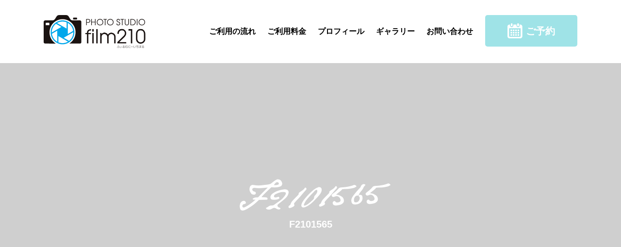

--- FILE ---
content_type: text/html; charset=UTF-8
request_url: https://film210.jp/?attachment_id=223
body_size: 12497
content:
<!DOCTYPE html>
<html class="no-js" lang="ja">

<head>
<meta charset="UTF-8">
<meta http-equiv="X-UA-Compatible" content="IE=Edge">
<meta name="author" content="Film210福山市の出張カメラマン">
  
<!-- Viewport -->
<meta name="viewport" content="width=device-width, initial-scale=1.0">
<meta property="og:image" content="https://film210.jp/wp-content/themes/film210/assets/img/common/ogp.png">
<!-- Profiles -->
<link rel="canonical" href="https://film210.jp">
<link rel="profile" href="http://microformats.org/profile/hcard">
<link rel="apple-touch-icon" href="https://film210.jp/wp-content/themes/film210/assets/img/common/apple-touch-icon.png">
<link rel="shortcut icon" href="https://film210.jp/wp-content/themes/film210/assets/img/common/favicon.png">
<!-- Styles -->
<link href="https://fonts.googleapis.com/css2?family=Archivo+Black&display=swap" rel="stylesheet">
<link rel="stylesheet" href="https://film210.jp/wp-content/themes/film210/assets/css/animate.min.css">
<link rel="stylesheet" href="https://film210.jp/wp-content/themes/film210/assets/css/hamburgers.min.css">
<link rel="stylesheet" href="https://film210.jp/wp-content/themes/film210/assets/css/fonts.css">
<link rel="stylesheet" href="https://film210.jp/wp-content/themes/film210/assets/css/common.css">
<link rel="stylesheet" href="https://film210.jp/wp-content/themes/film210/assets/css/slick.css">
<link rel="stylesheet" href="https://film210.jp/wp-content/themes/film210/style.css">
<link rel="stylesheet" href="https://film210.jp/wp-content/themes/film210/assets/css/content.css">
<!-- Global site tag (gtag.js) - Google Analytics -->
<!-- end Google Analytics -->

		<!-- All in One SEO 4.9.2 - aioseo.com -->
		<title>F2101565 | Film210福山市の出張カメラマン</title>
	<meta name="robots" content="max-image-preview:large" />
	<meta name="author" content="ユーザー"/>
	<meta name="google-site-verification" content="google-site-verification=GNhznkiF7sI6N3sX6vpvber2QZnfVPxWt7JkfDqHYXk" />
	<link rel="canonical" href="https://film210.jp/?attachment_id=223" />
	<meta name="generator" content="All in One SEO (AIOSEO) 4.9.2" />
		<meta property="og:locale" content="ja_JP" />
		<meta property="og:site_name" content="Film210福山市の出張カメラマン | お子様の七五三、成人式、ウェディングブライダル、家族写真などの撮影" />
		<meta property="og:type" content="article" />
		<meta property="og:title" content="F2101565 | Film210福山市の出張カメラマン" />
		<meta property="og:url" content="https://film210.jp/?attachment_id=223" />
		<meta property="article:published_time" content="2020-11-24T12:23:38+00:00" />
		<meta property="article:modified_time" content="2020-11-24T12:23:38+00:00" />
		<meta name="twitter:card" content="summary" />
		<meta name="twitter:title" content="F2101565 | Film210福山市の出張カメラマン" />
		<script type="application/ld+json" class="aioseo-schema">
			{"@context":"https:\/\/schema.org","@graph":[{"@type":"BreadcrumbList","@id":"https:\/\/film210.jp\/?attachment_id=223#breadcrumblist","itemListElement":[{"@type":"ListItem","@id":"https:\/\/film210.jp#listItem","position":1,"name":"\u30db\u30fc\u30e0","item":"https:\/\/film210.jp","nextItem":{"@type":"ListItem","@id":"https:\/\/film210.jp\/?attachment_id=223#listItem","name":"F2101565"}},{"@type":"ListItem","@id":"https:\/\/film210.jp\/?attachment_id=223#listItem","position":2,"name":"F2101565","previousItem":{"@type":"ListItem","@id":"https:\/\/film210.jp#listItem","name":"\u30db\u30fc\u30e0"}}]},{"@type":"ItemPage","@id":"https:\/\/film210.jp\/?attachment_id=223#itempage","url":"https:\/\/film210.jp\/?attachment_id=223","name":"F2101565 | Film210\u798f\u5c71\u5e02\u306e\u51fa\u5f35\u30ab\u30e1\u30e9\u30de\u30f3","inLanguage":"ja","isPartOf":{"@id":"https:\/\/film210.jp\/#website"},"breadcrumb":{"@id":"https:\/\/film210.jp\/?attachment_id=223#breadcrumblist"},"author":{"@id":"https:\/\/film210.jp\/author\/user\/#author"},"creator":{"@id":"https:\/\/film210.jp\/author\/user\/#author"},"datePublished":"2020-11-24T12:23:38+09:00","dateModified":"2020-11-24T12:23:38+09:00"},{"@type":"Organization","@id":"https:\/\/film210.jp\/#organization","name":"Film210\u798f\u5c71\u5e02\u306e\u51fa\u5f35\u30ab\u30e1\u30e9\u30de\u30f3","description":"\u304a\u5b50\u69d8\u306e\u4e03\u4e94\u4e09\u3001\u6210\u4eba\u5f0f\u3001\u30a6\u30a7\u30c7\u30a3\u30f3\u30b0\u30d6\u30e9\u30a4\u30c0\u30eb\u3001\u5bb6\u65cf\u5199\u771f\u306a\u3069\u306e\u64ae\u5f71","url":"https:\/\/film210.jp\/"},{"@type":"Person","@id":"https:\/\/film210.jp\/author\/user\/#author","url":"https:\/\/film210.jp\/author\/user\/","name":"\u30e6\u30fc\u30b6\u30fc","image":{"@type":"ImageObject","@id":"https:\/\/film210.jp\/?attachment_id=223#authorImage","url":"https:\/\/secure.gravatar.com\/avatar\/bb76ef18a6753f2b4c70b7ff69411328?s=96&d=mm&r=g","width":96,"height":96,"caption":"\u30e6\u30fc\u30b6\u30fc"}},{"@type":"WebSite","@id":"https:\/\/film210.jp\/#website","url":"https:\/\/film210.jp\/","name":"Film210\u798f\u5c71\u5e02\u306e\u51fa\u5f35\u30ab\u30e1\u30e9\u30de\u30f3","description":"\u304a\u5b50\u69d8\u306e\u4e03\u4e94\u4e09\u3001\u6210\u4eba\u5f0f\u3001\u30a6\u30a7\u30c7\u30a3\u30f3\u30b0\u30d6\u30e9\u30a4\u30c0\u30eb\u3001\u5bb6\u65cf\u5199\u771f\u306a\u3069\u306e\u64ae\u5f71","inLanguage":"ja","publisher":{"@id":"https:\/\/film210.jp\/#organization"}}]}
		</script>
		<!-- All in One SEO -->

<link rel="alternate" type="application/rss+xml" title="Film210福山市の出張カメラマン &raquo; F2101565 のコメントのフィード" href="https://film210.jp/?attachment_id=223/feed/" />
<script type="text/javascript">
window._wpemojiSettings = {"baseUrl":"https:\/\/s.w.org\/images\/core\/emoji\/14.0.0\/72x72\/","ext":".png","svgUrl":"https:\/\/s.w.org\/images\/core\/emoji\/14.0.0\/svg\/","svgExt":".svg","source":{"concatemoji":"https:\/\/film210.jp\/wp-includes\/js\/wp-emoji-release.min.js?ver=6.2.8"}};
/*! This file is auto-generated */
!function(e,a,t){var n,r,o,i=a.createElement("canvas"),p=i.getContext&&i.getContext("2d");function s(e,t){p.clearRect(0,0,i.width,i.height),p.fillText(e,0,0);e=i.toDataURL();return p.clearRect(0,0,i.width,i.height),p.fillText(t,0,0),e===i.toDataURL()}function c(e){var t=a.createElement("script");t.src=e,t.defer=t.type="text/javascript",a.getElementsByTagName("head")[0].appendChild(t)}for(o=Array("flag","emoji"),t.supports={everything:!0,everythingExceptFlag:!0},r=0;r<o.length;r++)t.supports[o[r]]=function(e){if(p&&p.fillText)switch(p.textBaseline="top",p.font="600 32px Arial",e){case"flag":return s("\ud83c\udff3\ufe0f\u200d\u26a7\ufe0f","\ud83c\udff3\ufe0f\u200b\u26a7\ufe0f")?!1:!s("\ud83c\uddfa\ud83c\uddf3","\ud83c\uddfa\u200b\ud83c\uddf3")&&!s("\ud83c\udff4\udb40\udc67\udb40\udc62\udb40\udc65\udb40\udc6e\udb40\udc67\udb40\udc7f","\ud83c\udff4\u200b\udb40\udc67\u200b\udb40\udc62\u200b\udb40\udc65\u200b\udb40\udc6e\u200b\udb40\udc67\u200b\udb40\udc7f");case"emoji":return!s("\ud83e\udef1\ud83c\udffb\u200d\ud83e\udef2\ud83c\udfff","\ud83e\udef1\ud83c\udffb\u200b\ud83e\udef2\ud83c\udfff")}return!1}(o[r]),t.supports.everything=t.supports.everything&&t.supports[o[r]],"flag"!==o[r]&&(t.supports.everythingExceptFlag=t.supports.everythingExceptFlag&&t.supports[o[r]]);t.supports.everythingExceptFlag=t.supports.everythingExceptFlag&&!t.supports.flag,t.DOMReady=!1,t.readyCallback=function(){t.DOMReady=!0},t.supports.everything||(n=function(){t.readyCallback()},a.addEventListener?(a.addEventListener("DOMContentLoaded",n,!1),e.addEventListener("load",n,!1)):(e.attachEvent("onload",n),a.attachEvent("onreadystatechange",function(){"complete"===a.readyState&&t.readyCallback()})),(e=t.source||{}).concatemoji?c(e.concatemoji):e.wpemoji&&e.twemoji&&(c(e.twemoji),c(e.wpemoji)))}(window,document,window._wpemojiSettings);
</script>
<style type="text/css">
img.wp-smiley,
img.emoji {
	display: inline !important;
	border: none !important;
	box-shadow: none !important;
	height: 1em !important;
	width: 1em !important;
	margin: 0 0.07em !important;
	vertical-align: -0.1em !important;
	background: none !important;
	padding: 0 !important;
}
</style>
	<link rel='stylesheet' id='sbi_styles-css' href='https://film210.jp/wp-content/plugins/instagram-feed/css/sbi-styles.min.css?ver=6.10.0' type='text/css' media='all' />
<link rel='stylesheet' id='wp-block-library-css' href='https://film210.jp/wp-includes/css/dist/block-library/style.min.css?ver=6.2.8' type='text/css' media='all' />
<link rel='stylesheet' id='aioseo/css/src/vue/standalone/blocks/table-of-contents/global.scss-css' href='https://film210.jp/wp-content/plugins/all-in-one-seo-pack/dist/Lite/assets/css/table-of-contents/global.e90f6d47.css?ver=4.9.2' type='text/css' media='all' />
<link rel='stylesheet' id='classic-theme-styles-css' href='https://film210.jp/wp-includes/css/classic-themes.min.css?ver=6.2.8' type='text/css' media='all' />
<style id='global-styles-inline-css' type='text/css'>
body{--wp--preset--color--black: #000000;--wp--preset--color--cyan-bluish-gray: #abb8c3;--wp--preset--color--white: #ffffff;--wp--preset--color--pale-pink: #f78da7;--wp--preset--color--vivid-red: #cf2e2e;--wp--preset--color--luminous-vivid-orange: #ff6900;--wp--preset--color--luminous-vivid-amber: #fcb900;--wp--preset--color--light-green-cyan: #7bdcb5;--wp--preset--color--vivid-green-cyan: #00d084;--wp--preset--color--pale-cyan-blue: #8ed1fc;--wp--preset--color--vivid-cyan-blue: #0693e3;--wp--preset--color--vivid-purple: #9b51e0;--wp--preset--gradient--vivid-cyan-blue-to-vivid-purple: linear-gradient(135deg,rgba(6,147,227,1) 0%,rgb(155,81,224) 100%);--wp--preset--gradient--light-green-cyan-to-vivid-green-cyan: linear-gradient(135deg,rgb(122,220,180) 0%,rgb(0,208,130) 100%);--wp--preset--gradient--luminous-vivid-amber-to-luminous-vivid-orange: linear-gradient(135deg,rgba(252,185,0,1) 0%,rgba(255,105,0,1) 100%);--wp--preset--gradient--luminous-vivid-orange-to-vivid-red: linear-gradient(135deg,rgba(255,105,0,1) 0%,rgb(207,46,46) 100%);--wp--preset--gradient--very-light-gray-to-cyan-bluish-gray: linear-gradient(135deg,rgb(238,238,238) 0%,rgb(169,184,195) 100%);--wp--preset--gradient--cool-to-warm-spectrum: linear-gradient(135deg,rgb(74,234,220) 0%,rgb(151,120,209) 20%,rgb(207,42,186) 40%,rgb(238,44,130) 60%,rgb(251,105,98) 80%,rgb(254,248,76) 100%);--wp--preset--gradient--blush-light-purple: linear-gradient(135deg,rgb(255,206,236) 0%,rgb(152,150,240) 100%);--wp--preset--gradient--blush-bordeaux: linear-gradient(135deg,rgb(254,205,165) 0%,rgb(254,45,45) 50%,rgb(107,0,62) 100%);--wp--preset--gradient--luminous-dusk: linear-gradient(135deg,rgb(255,203,112) 0%,rgb(199,81,192) 50%,rgb(65,88,208) 100%);--wp--preset--gradient--pale-ocean: linear-gradient(135deg,rgb(255,245,203) 0%,rgb(182,227,212) 50%,rgb(51,167,181) 100%);--wp--preset--gradient--electric-grass: linear-gradient(135deg,rgb(202,248,128) 0%,rgb(113,206,126) 100%);--wp--preset--gradient--midnight: linear-gradient(135deg,rgb(2,3,129) 0%,rgb(40,116,252) 100%);--wp--preset--duotone--dark-grayscale: url('#wp-duotone-dark-grayscale');--wp--preset--duotone--grayscale: url('#wp-duotone-grayscale');--wp--preset--duotone--purple-yellow: url('#wp-duotone-purple-yellow');--wp--preset--duotone--blue-red: url('#wp-duotone-blue-red');--wp--preset--duotone--midnight: url('#wp-duotone-midnight');--wp--preset--duotone--magenta-yellow: url('#wp-duotone-magenta-yellow');--wp--preset--duotone--purple-green: url('#wp-duotone-purple-green');--wp--preset--duotone--blue-orange: url('#wp-duotone-blue-orange');--wp--preset--font-size--small: 13px;--wp--preset--font-size--medium: 20px;--wp--preset--font-size--large: 36px;--wp--preset--font-size--x-large: 42px;--wp--preset--spacing--20: 0.44rem;--wp--preset--spacing--30: 0.67rem;--wp--preset--spacing--40: 1rem;--wp--preset--spacing--50: 1.5rem;--wp--preset--spacing--60: 2.25rem;--wp--preset--spacing--70: 3.38rem;--wp--preset--spacing--80: 5.06rem;--wp--preset--shadow--natural: 6px 6px 9px rgba(0, 0, 0, 0.2);--wp--preset--shadow--deep: 12px 12px 50px rgba(0, 0, 0, 0.4);--wp--preset--shadow--sharp: 6px 6px 0px rgba(0, 0, 0, 0.2);--wp--preset--shadow--outlined: 6px 6px 0px -3px rgba(255, 255, 255, 1), 6px 6px rgba(0, 0, 0, 1);--wp--preset--shadow--crisp: 6px 6px 0px rgba(0, 0, 0, 1);}:where(.is-layout-flex){gap: 0.5em;}body .is-layout-flow > .alignleft{float: left;margin-inline-start: 0;margin-inline-end: 2em;}body .is-layout-flow > .alignright{float: right;margin-inline-start: 2em;margin-inline-end: 0;}body .is-layout-flow > .aligncenter{margin-left: auto !important;margin-right: auto !important;}body .is-layout-constrained > .alignleft{float: left;margin-inline-start: 0;margin-inline-end: 2em;}body .is-layout-constrained > .alignright{float: right;margin-inline-start: 2em;margin-inline-end: 0;}body .is-layout-constrained > .aligncenter{margin-left: auto !important;margin-right: auto !important;}body .is-layout-constrained > :where(:not(.alignleft):not(.alignright):not(.alignfull)){max-width: var(--wp--style--global--content-size);margin-left: auto !important;margin-right: auto !important;}body .is-layout-constrained > .alignwide{max-width: var(--wp--style--global--wide-size);}body .is-layout-flex{display: flex;}body .is-layout-flex{flex-wrap: wrap;align-items: center;}body .is-layout-flex > *{margin: 0;}:where(.wp-block-columns.is-layout-flex){gap: 2em;}.has-black-color{color: var(--wp--preset--color--black) !important;}.has-cyan-bluish-gray-color{color: var(--wp--preset--color--cyan-bluish-gray) !important;}.has-white-color{color: var(--wp--preset--color--white) !important;}.has-pale-pink-color{color: var(--wp--preset--color--pale-pink) !important;}.has-vivid-red-color{color: var(--wp--preset--color--vivid-red) !important;}.has-luminous-vivid-orange-color{color: var(--wp--preset--color--luminous-vivid-orange) !important;}.has-luminous-vivid-amber-color{color: var(--wp--preset--color--luminous-vivid-amber) !important;}.has-light-green-cyan-color{color: var(--wp--preset--color--light-green-cyan) !important;}.has-vivid-green-cyan-color{color: var(--wp--preset--color--vivid-green-cyan) !important;}.has-pale-cyan-blue-color{color: var(--wp--preset--color--pale-cyan-blue) !important;}.has-vivid-cyan-blue-color{color: var(--wp--preset--color--vivid-cyan-blue) !important;}.has-vivid-purple-color{color: var(--wp--preset--color--vivid-purple) !important;}.has-black-background-color{background-color: var(--wp--preset--color--black) !important;}.has-cyan-bluish-gray-background-color{background-color: var(--wp--preset--color--cyan-bluish-gray) !important;}.has-white-background-color{background-color: var(--wp--preset--color--white) !important;}.has-pale-pink-background-color{background-color: var(--wp--preset--color--pale-pink) !important;}.has-vivid-red-background-color{background-color: var(--wp--preset--color--vivid-red) !important;}.has-luminous-vivid-orange-background-color{background-color: var(--wp--preset--color--luminous-vivid-orange) !important;}.has-luminous-vivid-amber-background-color{background-color: var(--wp--preset--color--luminous-vivid-amber) !important;}.has-light-green-cyan-background-color{background-color: var(--wp--preset--color--light-green-cyan) !important;}.has-vivid-green-cyan-background-color{background-color: var(--wp--preset--color--vivid-green-cyan) !important;}.has-pale-cyan-blue-background-color{background-color: var(--wp--preset--color--pale-cyan-blue) !important;}.has-vivid-cyan-blue-background-color{background-color: var(--wp--preset--color--vivid-cyan-blue) !important;}.has-vivid-purple-background-color{background-color: var(--wp--preset--color--vivid-purple) !important;}.has-black-border-color{border-color: var(--wp--preset--color--black) !important;}.has-cyan-bluish-gray-border-color{border-color: var(--wp--preset--color--cyan-bluish-gray) !important;}.has-white-border-color{border-color: var(--wp--preset--color--white) !important;}.has-pale-pink-border-color{border-color: var(--wp--preset--color--pale-pink) !important;}.has-vivid-red-border-color{border-color: var(--wp--preset--color--vivid-red) !important;}.has-luminous-vivid-orange-border-color{border-color: var(--wp--preset--color--luminous-vivid-orange) !important;}.has-luminous-vivid-amber-border-color{border-color: var(--wp--preset--color--luminous-vivid-amber) !important;}.has-light-green-cyan-border-color{border-color: var(--wp--preset--color--light-green-cyan) !important;}.has-vivid-green-cyan-border-color{border-color: var(--wp--preset--color--vivid-green-cyan) !important;}.has-pale-cyan-blue-border-color{border-color: var(--wp--preset--color--pale-cyan-blue) !important;}.has-vivid-cyan-blue-border-color{border-color: var(--wp--preset--color--vivid-cyan-blue) !important;}.has-vivid-purple-border-color{border-color: var(--wp--preset--color--vivid-purple) !important;}.has-vivid-cyan-blue-to-vivid-purple-gradient-background{background: var(--wp--preset--gradient--vivid-cyan-blue-to-vivid-purple) !important;}.has-light-green-cyan-to-vivid-green-cyan-gradient-background{background: var(--wp--preset--gradient--light-green-cyan-to-vivid-green-cyan) !important;}.has-luminous-vivid-amber-to-luminous-vivid-orange-gradient-background{background: var(--wp--preset--gradient--luminous-vivid-amber-to-luminous-vivid-orange) !important;}.has-luminous-vivid-orange-to-vivid-red-gradient-background{background: var(--wp--preset--gradient--luminous-vivid-orange-to-vivid-red) !important;}.has-very-light-gray-to-cyan-bluish-gray-gradient-background{background: var(--wp--preset--gradient--very-light-gray-to-cyan-bluish-gray) !important;}.has-cool-to-warm-spectrum-gradient-background{background: var(--wp--preset--gradient--cool-to-warm-spectrum) !important;}.has-blush-light-purple-gradient-background{background: var(--wp--preset--gradient--blush-light-purple) !important;}.has-blush-bordeaux-gradient-background{background: var(--wp--preset--gradient--blush-bordeaux) !important;}.has-luminous-dusk-gradient-background{background: var(--wp--preset--gradient--luminous-dusk) !important;}.has-pale-ocean-gradient-background{background: var(--wp--preset--gradient--pale-ocean) !important;}.has-electric-grass-gradient-background{background: var(--wp--preset--gradient--electric-grass) !important;}.has-midnight-gradient-background{background: var(--wp--preset--gradient--midnight) !important;}.has-small-font-size{font-size: var(--wp--preset--font-size--small) !important;}.has-medium-font-size{font-size: var(--wp--preset--font-size--medium) !important;}.has-large-font-size{font-size: var(--wp--preset--font-size--large) !important;}.has-x-large-font-size{font-size: var(--wp--preset--font-size--x-large) !important;}
.wp-block-navigation a:where(:not(.wp-element-button)){color: inherit;}
:where(.wp-block-columns.is-layout-flex){gap: 2em;}
.wp-block-pullquote{font-size: 1.5em;line-height: 1.6;}
</style>
<link rel='stylesheet' id='contact-form-7-css' href='https://film210.jp/wp-content/plugins/contact-form-7/includes/css/styles.css?ver=5.3.2' type='text/css' media='all' />
<link rel='stylesheet' id='contact-form-7-confirm-css' href='https://film210.jp/wp-content/plugins/contact-form-7-add-confirm/includes/css/styles.css?ver=5.1' type='text/css' media='all' />
<link rel='stylesheet' id='foobox-free-min-css' href='https://film210.jp/wp-content/plugins/foobox-image-lightbox/free/css/foobox.free.min.css?ver=2.7.35' type='text/css' media='all' />
<link rel='stylesheet' id='ple-style-css' href='https://film210.jp/wp-content/plugins/page-loading-effects/assets/css/style.css?ver=1.0.0' type='text/css' media='all' />
<script type='text/javascript' src='https://film210.jp/wp-includes/js/jquery/jquery.min.js?ver=3.6.4' id='jquery-core-js'></script>
<script type='text/javascript' src='https://film210.jp/wp-includes/js/jquery/jquery-migrate.min.js?ver=3.4.0' id='jquery-migrate-js'></script>
<script type='text/javascript' src='https://film210.jp/wp-content/plugins/page-loading-effects/assets/js/ple.preloader.min.js?ver=6.2.8' id='ple-script-js'></script>
<script type='text/javascript' id='foobox-free-min-js-before'>
/* Run FooBox FREE (v2.7.35) */
var FOOBOX = window.FOOBOX = {
	ready: true,
	disableOthers: false,
	o: {wordpress: { enabled: true }, countMessage:'image %index of %total', captions: { dataTitle: ["captionTitle","title"], dataDesc: ["captionDesc","description"] }, rel: '', excludes:'.fbx-link,.nofoobox,.nolightbox,a[href*="pinterest.com/pin/create/button/"]', affiliate : { enabled: false }},
	selectors: [
		".foogallery-container.foogallery-lightbox-foobox", ".foogallery-container.foogallery-lightbox-foobox-free", ".gallery", ".wp-block-gallery", ".wp-caption", ".wp-block-image", "a:has(img[class*=wp-image-])", ".foobox"
	],
	pre: function( $ ){
		// Custom JavaScript (Pre)
		
	},
	post: function( $ ){
		// Custom JavaScript (Post)
		
		// Custom Captions Code
		
	},
	custom: function( $ ){
		// Custom Extra JS
		
	}
};
</script>
<script type='text/javascript' src='https://film210.jp/wp-content/plugins/foobox-image-lightbox/free/js/foobox.free.min.js?ver=2.7.35' id='foobox-free-min-js'></script>
<link rel="https://api.w.org/" href="https://film210.jp/wp-json/" /><link rel="alternate" type="application/json" href="https://film210.jp/wp-json/wp/v2/media/223" /><link rel="EditURI" type="application/rsd+xml" title="RSD" href="https://film210.jp/xmlrpc.php?rsd" />
<link rel="wlwmanifest" type="application/wlwmanifest+xml" href="https://film210.jp/wp-includes/wlwmanifest.xml" />
<meta name="generator" content="WordPress 6.2.8" />
<link rel='shortlink' href='https://film210.jp/?p=223' />
<link rel="alternate" type="application/json+oembed" href="https://film210.jp/wp-json/oembed/1.0/embed?url=https%3A%2F%2Ffilm210.jp%2F%3Fattachment_id%3D223" />
<link rel="alternate" type="text/xml+oembed" href="https://film210.jp/wp-json/oembed/1.0/embed?url=https%3A%2F%2Ffilm210.jp%2F%3Fattachment_id%3D223&#038;format=xml" />
<!-- start Simple Custom CSS and JS -->
<style type="text/css">
.priceItem .cnt-22 {
  display: flex;
  width: 100%;
}

.mtb-50 {
  margin-bottom: 50px;
}
.about #sec2 .box:before {
  background:#03b0bb;
}
.priceItem .mt-50 {
  padding-top: 50px;
}
.help-block {
  display: none;
}
.table-striped {
  display: none;
}
.priceItem .cnt-22 a {
  width: 100%;
    display: inline-block;
    font-size: 18px;
    position: relative;
    padding: 10px 20px;
  margin-top: 30px;
      text-align: center;
    border-radius: 0;
}
.h2_black .jp {
    font-size: 24px;
    font-weight: 700;
    line-height: 35px;
    letter-spacing: 0.129em;
}
#by-mail {
  display: block;
}
#by-mail {
  padding: 50px 0;
}
.cnt {
  text-align: center;
  margin: 50px auto;
}
#sns-line {
  display: none;
}
a.btn--orange {
  color: #fff;
  background-color: #00B1BB;
}

a.btn--orange:hover {
  color: #fff;
  background: #f56500;
}

a.btn-c {
  display: inline-block;
    font-size: 18px;
    position: relative;
    padding: 10px 20px;
    border-radius: 100vh;
}

a.btn-c i.fa {
  margin-right: 1rem;
}
.contact #contact-us {
  display: none;
}
#ch-plugin #main div:nth-child(3) {
  display: none !important;
}
.home #instagram #sb_instagram #sbi_images .sbi_item {
  margin-right: 5px !important;
}
.home #news {
  display: none;
}

#sb_instagram.sbi_col_3 #sbi_images .sbi_item {
    width: 32%;
}
.styled_h3 {
    font-size: 22px !important;
    text-align: left;
    color: #000000;
    border-top: 0px solid #dddddd;
    border-bottom: 0px solid #dddddd;
    border-left: 2px solid #000000;
    border-right: 0px solid #dddddd;
    padding: 6px 0px 6px 16px !important;
    margin: 0px 0px 30px !important;
}
.priv p {
    line-height: 2.2;
    margin: 0 0 2em 0;
}
/*goods*/
#photobook .image {
    overflow: hidden;
    width: 100%;
}
#photobook h3 {
    font-size: 1.5rem;
    font-weight: 700;
    letter-spacing: 4px;
    margin-bottom: 15px;
}
#photobook .txt {
  text-align: left;
    font-size: .9rem;
    font-weight: 400;
    letter-spacing: 1px;
    line-height: 2;
    margin-bottom: 8px;
}
#photobook .txt span {
    display: inline-block;
    font-size: .8rem;
    margin-top: 4px;
}
.mrt-50 {
  padding-top: 50px;
}
#photobook .price {
    font-size: 1.6rem;
    font-weight: 700;
    letter-spacing: 3px;
    line-height: 1.3;
    margin-bottom: 12px;
}
#photobook .subtxt {
    background-color: #f8f9f9;
    border: 1px solid #e0e2e3;
    border-radius: 4px;
    font-size: .87rem;
    letter-spacing: 1px;
    line-height: 1.8;
    margin-bottom: 16px;
    padding: 12px 16px;
}
#photobook .price span {
    font-size: 1rem;
    display: inline-block;
    margin-right: 8px;
}
.table-striped {
  margin-top: 50px;
}
#photobook .photobook-list {
  display: block;
}
@media screen and (min-width: 767px) {
#photobook {
    align-items: flex-start;
    display: flex;
    justify-content: center;
    margin: 0 auto;
    width: 1024px;
}
#photobook .photobook-list {
    align-items: flex-start;
    display: flex;
    justify-content: center;
    margin: 0 auto;
    width: 1100px;
}
#photobook .image {
    margin-right: 32px;
    width: 50%;
}
#photobook .description {
    width: 50%;
}
}

.price #price {
   padding-top: 100px;
}
.amelia-app-booking #am-step-booking, .amelia-app-booking .am-step-booking-catalog {
    max-width: 100% !important;
}

.price #price ul {
   display: flex;
   flex-wrap: wrap;
}

.price #price ul li {
   width: 49%;
}

.price #price ul li+li {
   margin-left: 13px;
}

.price #price ul li a {
   display: block;
   width: 100%;
   height: 200px;
   overflow: hidden;
   border-radius: 4px;
   position: relative;
}

.price #price ul li a:before {
   content: "";
   position: absolute;
   top: 0;
   right: 0;
   bottom: 0;
   left: 0;
   background-color: rgba(0, 0, 0, 0.19);
   z-index: 1;
}

.price #price ul li a:after {
   content: "";
   position: absolute;
   top: 13px;
   right: 13px;
   bottom: 13px;
   left: 13px;
   border: 2px solid #fff;
   z-index: 1;
   border-radius: 8px;
}

.price #price ul li a img {
   width: 100%;
}

.price #price ul li a span {
  display: block;
    width: 80%;
    text-align: center;
    font-size: 24px;
    font-weight: bold;
    letter-spacing: 0.1em;
    line-height: 24px;
    color: #fff;
    position: absolute;
    top: 44%;
    left: 50%;
    transform: translate(-50%, -50%);
    z-index: 2;
}
.price #price ul li a .big {
padding-top: 90px;
    font-size: 42px;
}
@media screen and (max-width: 1140px) {
   .price #price ul li {
      width: 32.6%;
   }

   .price #price ul li+li {
      margin-left: 1.1%;
   }
}

@media screen and (max-width: 991px) {
   .price #price ul li a {
      height: 120px;
   }

   .price #price ul li a img {
      height: 100%;
      object-fit: cover;
   }

   .price #price ul li a span {
      font-size: 16px;
   }
}

@media screen and (max-width: 767px) {
   .price #price {
      padding-top: 60px;
   }

   .price #price .wrap {
      overflow-x: scroll;
   }

   .price #price ul {
      width: 720px;
   }
}

/*予約フォーム*/
.amelia-app-booking .am-step-booking-catalog {
    opacity: 0;
    display: flex;
    align-items: center;
    max-width: 100%;
}
/*price*/
.mt50 {
  margin-top: 50px;
  margin-bottom: 30px;
}
.priceList, .priceListEx {
    display: flex;
    justify-content: center;
    margin-bottom: 5px;
}
.priceList li {
    border: 1px solid #111;
    color: #111;
}
#price .table td:nth-child(2) {
    white-space: nowrap;
}

#price .priceHeaderTitle {
    margin-bottom: 50px;
    font-size: 24px;
    color: #534741;
    font-family: 'Noto Sans Japanese', sans-serif;
    margin-top: 40px;
}

.priceList li strong, .priceListEx li strong {
    display: block;
    font-family: 'Montserrat', sans-serif;
    font-size: 200%;
    font-weight: 300;
    line-height: 1.3em;
}


.priceList li, .priceListEx li {
    padding: 30px 0;
    width: 33.333333333%;
    text-align: center;
    line-height: 1em;
    font-size: 140%;
    flex: 1;
}
.area {
    padding: 10px;
    border-bottom: 1px solid #000;
    color: #000;
    border-top: 1px solid #000;
    margin: 0px auto 20px;
    font-size: 1.2em;
    width: 300px;
    text-align: center;
    font-family: 'Noto Sans Japanese', sans-serif;
}
#price tbody tr:nth-of-type(odd) {
    background-color: #f9f9f9;
}
#price .table th, #price .table thead tr th, #price .table tbody tr td {
    line-height: 1.42857143;
    border-top: 1px solid #ddd;
}
.basicTables th, .basicTables td {
    padding: 20px;
    line-height: 1.8em ;
}
.basicTables th {
    white-space: nowrap !important;
}
#price .table th, #price .table td {
    vertical-align: middle;
    text-align: left;
}

.headingItem {
    position: relative;
    line-height: 1em;
    color: #534741;
    text-align: center;
    font-weight: bold;
    margin: 70px auto 50px;
    font-size: 170%;
}
.headingItem.sideLine:before {
    content: "";
    position: absolute;
    height: 1px;
    top: 10px;
    left: 0;
    right: 0;
    background-color: #534741;
}
.headingItem.sideLine span {
    position: relative;
    background-color: white;
    padding: 0 20px;
    z-index: 2;
}

#lead .wrap {
  background-color: #fff;
  padding: 128px 60px;
  box-sizing: border-box;
}

#lead h2 {
  text-align: center;
  font-size: 27px;
  line-height: 55px;
  letter-spacing: 0;
  font-weight: 700;
}

#lead h2>span {
  border-bottom: 2px solid #2D2303;
}

#lead h3 {
  font-size: 28px;
  font-weight: 700;
  letter-spacing: 0.129em;
  line-height: 40px;
  padding-bottom: 50px;
}

#lead .flow_list {
  display: flex;
  flex-wrap: wrap;
}

#lead .flow_list .item {
  width: 23.5%;
  position: relative;
}

#lead .flow_list .item+.item {
  margin-left: 2%;
}

#lead .flow_list .number {
  display: flex;
  justify-content: center;
  align-items: center;
  width: 60px;
  height: 60px;
  background-color: #FD9C9D;
  color: #fff;
  box-sizing: border-box;
  border-radius: 50%;
  font-size: 26px;
  line-height: 1;
  text-align: center;
  position: absolute;
  top: -20px;
  left: -10px;
  z-index: 1;
}

#lead .flow_list .photo img {
  border-radius: 16px;
}

#lead .flow_list h4 {
    font-weight: 700;
    font-size: 18px;
    line-height: 20px;
    letter-spacing: 0.129em;
    color: #111;
    border-radius: 24px;
    padding: 10px 0;
    position: relative;
    z-index: 1;
}
}

#lead .flow_list .txt {
  padding-top: 20px;
}

@media screen and (max-width: 991px) {
  .facility #lead {
    padding-bottom: 200px;
  }

  .facility #lead .wrap {
    padding: 80px 30px;
  }

  .facility #lead h2 {
    font-size: 20px;
    line-height: 45px;
  }

  .facility #lead h3 {
    font-size: 22px;
    line-height: 36px;
    padding: 40px 0 40px;
  }

  .facility #lead .flow_list .item {
    width: 49%;
    margin-bottom: 40px;
  }

  .facility #lead .flow_list .item+item {
    margin-left: 2%;
  }

  .facility #lead .flow_list .item:nth-child(2n + 1) {
    margin-left: 0;
  }

}

@media screen and (max-width: 767px) {
  .facility #lead {
    padding: 60px 0 150px;
  }

  .facility #lead .wrap {
    padding: 40px 15px;
  }

  .facility #lead h2 {
    font-size: 18px;
    line-height: 45px;
  }

  .facility #lead h3 {
    font-size: 20px;
    line-height: 36px;
  }

  .facility #lead .flow_list .item {
    width: 100%;
  }

  .facility #lead .flow_list .item+item {
    margin-left: 0;
  }

  .facility #lead .flow_list .item:nth-child(2n + 1) {
    margin-left: 0;
  }

  .facility #lead .flow_list .item h4 {
    font-size: 18px;
    padding: 5px 0;
    margin-top: -20px;
  }

  .facility #lead .flow_list .item .txt {
    padding-top: 10px;
  }
}
.am-lite-footer {
  display: none;
}
.gallery h3{
  margin-top: 200px;
    font-size: 24px;
    font-weight: bold;
}

.foogallery.fg-light.fg-shadow-outline .fg-item-inner {
    box-shadow: none  !important;
}
.foogallery.fg-border-thin .fg-item-inner {
        border-width: 2px !important;
}

.h2_black .jp {
    font-size: 24px;
    font-weight: 700;
    line-height: 35px;
    letter-spacing: 0.129em;
}
.h2_black {
    color: #2D2300;
    text-align: center;
}
/* Contact */
#consultation-by-phone {
  padding-bottom: 100px;
}

#consultation-by-phone p {
  margin-top: 45px;
  font-weight: 500;
  font-size: 17px;
  line-height: 2;
  display: block;
  text-align: center;
}

#consultation-by-phone ul {
  display: flex;
  margin: 36px auto 0;
  width: 754px;
}

#consultation-by-phone ul li:nth-child(1) {
  width: 345px;
  font-size: 14px;
  line-height: 28px;
  margin-right: 30px;
}

#consultation-by-phone ul li:nth-child(2) .icon-tel {
  display: inline-block;
  background: no-repeat center;
  background-size: contain;
  height: 38px;
  width: 34px;
  margin-right: 10px;
  background-image: url(../img/common/ico_phone-gray.png);
}

#consultation-by-phone ul li:nth-child(2) a {
  display: -webkit-box;
  display: -ms-flexbox;
  display: flex;
  -webkit-box-align: center;
  -ms-flex-align: center;
  align-items: center;
  font-family: "Roboto Slab", sans-serif;
  font-weight: bold;
  font-size: 38px;
}
@media screen and (max-width: 991px) {
  #consultation-by-phone ul{
    display: block;
    width: 100%;
    text-align: center;
  }
  #consultation-by-phone ul li:nth-child(2) a{
    justify-content: center;
    font-size: 30px;
    padding-top: 5px;
  }
}
/**/
#consultation-by-mail {
  background-color: #f3f3f3;
  padding: 100px 0;
}

#consultation-by-mail h2 {
  margin-bottom: 50px;
}

#consultation-by-mail input[type=text],
#consultation-by-mail input[type=email],
#consultation-by-mail input[type=tel],
#consultation-by-mail textarea {
  width: 100%;
  background-color: #fff;
  border: 1px solid #fff;
  box-sizing: border-box;
  line-height: 27px;
  border-radius: 4px !important;
  padding: 7px 15px;
  outline: none;
  -webkit-appearance: none;
  -moz-appearance: none;
  box-sizing: border-box;
}

#consultation-by-mail input[type=text].wpcf7c-conf,
#consultation-by-mail input[type=email].wpcf7c-conf,
#consultation-by-mail input[type=tel].wpcf7c-conf,
#consultation-by-mail textarea.wpcf7c-conf {
  background-color: transparent;
  border: 0;
}
#consultation-by-mail textarea.wpcf7c-conf {
}
#consultation-by-mail input[type=radio] {
  width: 20px;
  height: 20px;
  cursor: pointer;
  position: relative;
  top: -3px;
}

#consultation-by-mail textarea {
  height: 300px;
}

#consultation-by-mail select {
  width: 205px;
  background-color: #fff;
  border: 1px solid #fff;
  box-sizing: border-box;
  line-height: 27px;
  border-radius: 4px !important;
  outline: none;
  box-sizing: border-box;
  padding: 7px 15px;
}
#consultation-by-mail .your-address1{
  display: inline-block;
  width: 185px;
  margin-left: 5px;
}
#consultation-by-mail select.wpcf7c-conf {
  background-color: transparent;
  border: 0;
}

#consultation-by-mail .wpcf7-radio {
  display: block;
  margin-bottom: -15px;
}

#consultation-by-mail .radio .wpcf7-list-item {
  margin-left: 0;
  margin-bottom: 15px;
  margin-right: 30px;
}

#consultation-by-mail .your-email_confirm input.wpcf7c-conf {
  display: none;
}

#consultation-by-mail .contactTypeField__text {
  color: #e50020;
  font-size: 14px;
  position: absolute;
  bottom: 20px;
  left: 490px;
}

#consultation-by-mail dl {
  display: flex;
  flex-wrap: wrap;
  width: 820px;
  margin: 0 auto;
  padding: 20px 0;
  position: relative;
}

#consultation-by-mail dl+dl {
  border-top: solid #ccc 2px;
}

#consultation-by-mail dl dt {
  padding-left: 18px;
  width: 250px;
  font-weight: bold;
  font-size: 16px;
  letter-spacing: .1em;
  box-sizing: border-box;
}

#consultation-by-mail dl dt .form-required {
  display: inline-block;
  margin-left: 6px;
  height: 24px;
  width: 55px;
  line-height: 24px;
  font-size: 14px;
  background-color: #e50020;
  color: #fff;
  border-radius: 4px;
  font-weight: bold;
  font-size: 10px;
  text-align: center;
  position: relative;
  top: -2px;
}

#consultation-by-mail dl dd {
  width: 520px;
}

#consultation-by-mail dl.row-mail dd p input {
  margin-bottom: 15px;
}

#consultation-by-mail dl.row-mail dd p input.wpcf7c-conf {
  margin-bottom: 0;
}

#consultation-by-mail dl.row-mail dd p:last-child input {
  margin-bottom: 0;
}

#consultation-by-mail dl.row-address dd ul li+li {
  margin-top: 15px;
}

#consultation-by-mail .contact-form__privacy {
  margin-top: 20px;
  font-size: 14px;
  line-height: 2;
  text-align: center;
}

#consultation-by-mail .contact-form__privacy a {
  text-decoration: underline;
  padding-right: 5px;
  position: relative;
}

#consultation-by-mail .contact-form__privacy a img {
  display: inline-block;
  width: 15px;
  margin-left: 5px;
}

#consultation-by-mail .contact-form__privacy a:hover {
  text-decoration: none;
}

#consultation-by-mail .box_bottom {
  width: 820px;
  margin: 30px auto 0;
  padding: 30px 20px;
  border: solid 3px #ccc;
  text-align: center;
}

#consultation-by-mail .box_bottom input[type=checkbox] {
  width: 20px;
  height: 20px;
}

#consultation-by-mail .box_bottom .btn-send {
  display: flex;
  flex-wrap: wrap;
  justify-content: center;
  align-items: center;
  padding-top: 10px;
}

#consultation-by-mail .box_bottom .btn-send input {
  display: block;
  width: 225px;
  height: 40px;
  background-color: #FF2F2F;
  border: 0;
  color: #fff;
  font-size: 16px;
  line-height: 24px;
  letter-spacing: 0.027em;
  font-weight: 500;
  text-align: center;
  border-radius: 17px !important;
  box-shadow: 0 3px 6px rgba(0, 0, 0, 0.16);
  transition: all 0.5s;
  cursor: pointer;
  outline: none;
  -webkit-appearance: none;
  -moz-appearance: none;
  box-sizing: border-box;
  margin: 10px;
}

#consultation-by-mail .box_bottom .btn-send input:hover {
  background-color: #ff2f2f80;
}

#consultation-by-mail .box_bottom .btn-send .wpcf7-back {
  background-color: transparent;
  border: 1px solid #0065F2;
  color: #0065F2;
}

#consultation-by-mail .box_bottom .btn-send .wpcf7-back:hover {
  background-color: #0065F2;
  color: #fff;
}

.wpcf7-response-output,
.ajax-loader {
  display: none !important;
}

.txt_thanks {
  text-align: center;
}

.txt_thanks p+p {
  margin-top: 15px;
}

@media screen and (max-width: 991px) {
  #consultation-by-mail dl {
    width: 100%;
  }

  #consultation-by-mail dl dd {
    width: 450px;
  }

  #consultation-by-mail .box_bottom {
    width: 100%;
  }
  #consultation-by-mail .contactTypeField__text {
    position: static;
  }
}

@media screen and (max-width: 767px) {
  #consultation-by-mail .radio .wpcf7-list-item {
    display: block;
    margin-right: 0;
  }

  #consultation-by-mail dl {
    display: block;
  }

  #consultation-by-mail dl dt {
    width: 100%;
    padding-left: 0;
  }

  #consultation-by-mail dl dd {
    width: 100%;
    padding-top: 10px;
  }

  #consultation-by-mail .box_bottom {
    box-sizing: border-box;
  }
}



.home #commitment h2 {
    font-size: 32px; 
}
.home #commitment h2 img {
    display: block;
    width: 70px;
    margin: 0 auto 4px;
}

/**/
.gallery .block {
   padding-top: 105px;
}

.gallery .block {
   display: flex;
   flex-wrap: wrap;
   padding-top: 35px;
}

.gallery .block .item {
   width: 254px;
   height: 200px;
   margin-bottom: 25px;
}

.gallery .block .item+.item {
   margin-left: 28px;
}

.gallery .block .item:nth-child(4n + 1) {
   margin-left: 0;
}

.gallery .block .item a {
   display: block;
   width: 100%;
   height: 100%;
   overflow: hidden;
   position: relative;
}

.gallery .block .item a:before {
   content: "";
   position: absolute;
   top: 0;
   right: 0;
   bottom: 0;
   left: 0;
   background-color: rgba(0, 0, 0, 0.19);
   z-index: 1;
}

.gallery .block .item a img {
   width: 100%;
   transition: all 0.6s;
   position: absolute;
   top: 0;
   left: 0;
}

.gallery .block .item a span {
   display: block;
   width: 80%;
   text-align: center;
   font-size: 20px;
   font-weight: bold;
   line-height: 32px;
   color: #fff;
   position: absolute;
   top: 50%;
   left: 50%;
   transform: translate(-50%, -50%);
   z-index: 2;
}

.gallery .block .item a:hover {
   opacity: 1;
}

.gallery.block .item a:hover img .item a:hover img {
   transform: scale(1.1, 1.1);
}


@media screen and (max-width: 1140px) {
   .gallery .block .item {
      width: 23.5%;
   }

   .gallery .block .item+.item {
      margin-left: 2%;
   }

   .gallery .block .item:nth-child(4n + 1) {
      margin-left: 0;
   }
   .gallery .block .item {
      height: 180px;
   }
}

@media screen and (max-width: 991px) {
   .gallery .block .item {
      height: 170px;
   }

   .gallery .block .item img {
      height: 100%;
      object-fit: cover;
   }
}

@media screen and (max-width: 767px) {
   .gallery {
      padding-top: 60px;
   }

   .gallery .block {
      padding-top: 20px;
   }

   .gallery .block .item {
      width: 49%;
      height: 110px;
      margin-bottom: 2%;
   }

   .gallery .block .item+.item {
      margin-left: 2%;
   }

   .gallery .block .item:nth-child(4n + 1) {
      margin-left: 2%;
   }

   .gallery .block .item:nth-child(2n + 1) {
      margin-left: 0;
   }
   .gallery .block .item a span {
      font-size: 14px;
   }
}
@media screen and (max-width: 991px) {
  #lead {
    padding-bottom: 200px;
  }

   #lead .wrap {
    padding: 80px 30px;
  }

   #lead h2 {
    font-size: 20px;
    line-height: 45px;
  }

   #lead h3 {
    font-size: 22px;
    line-height: 36px;
    padding: 40px 0 40px;
  }

   #lead .flow_list .item {
    width: 49%;
    margin-bottom: 40px;
  }

  #lead .flow_list .item+item {
    margin-left: 2%;
  }

   #lead .flow_list .item:nth-child(2n + 1) {
    margin-left: 0;
  }

  #lead .banner_list {
    padding-top: 20px;
  }

  #lead .banner_list .item h4 {
    font-size: 16px;
    padding: 8px 15px;
  }

  #lead .banner_list .item h4 small {
    font-size: 12px;
  }
}

@media screen and (max-width: 767px) {
  #lead {
    padding: 60px 0 150px;
  }

 #lead .wrap {
    padding: 40px 15px;
  }

  #lead h2 {
    font-size: 18px;
    line-height: 45px;
  }

  #lead h3 {
    font-size: 20px;
    line-height: 36px;
  }

  #lead .flow_list .item {
    width: 100%;
  }

 #lead .flow_list .item+item {
    margin-left: 0;
  }

   #lead .flow_list .item:nth-child(2n + 1) {
    margin-left: 0;
  }

  #lead .flow_list .item h4 {
    font-size: 18px;
    padding: 5px 0;
    margin-top: 20px;
  }

  #lead .flow_list .item .txt {
    padding-top: 10px;
  }

  #lead .banner_list {
    padding-top: 0;
  }

  #lead .banner_list .item {
    width: 100%;
    margin-bottom: 20px;
  }

   #lead .banner_list .item+.item {
    border-left: 0;
  }

  #lead .banner_list .item h4 {
    font-size: 16px;
    padding: 8px 15px;
  }

  #lead .banner_list .item h4 small {
    font-size: 12px;
  }
}
@media screen and (max-width: 500px) {
.price #price ul li {
    width: 100%;
    margin-bottom: 20px;
}
  .price #price ul {
    max-width: 100%;
}
  .price #price ul {
    display: block;
  }
  #photobook h3 {
    padding-top: 10px;
  }
  .f10 {
    display: none;
  }
  .table-striped, .table-striped tbody {
    max-width: 100%;
    display: block;
  }
  .table-striped, .table-striped tbody tr {
      max-width: 100%;
    display: block;
    border-top: 1px solid #ddd;
  }
  .table-striped tbody{
    max-width: 100%;
    display: block;
  }
  #price .table th {
    width: 200px;
  }
  .table-striped td, {
  width: 100%;
    text-align: center;
  }

  .about #sec2 h2 span {
    padding-left: 0;
}
}
</style>
<!-- end Simple Custom CSS and JS -->
	<!-- Global site tag (gtag.js) - Google Analytics -->
<script async src="https://www.googletagmanager.com/gtag/js?id=G-3L50J2FLG3"></script>
<script>
  window.dataLayer = window.dataLayer || [];
  function gtag(){dataLayer.push(arguments);}
  gtag('js', new Date());

  gtag('config', 'G-3L50J2FLG3');
</script>
</head>
<body class="attachment attachment-template-default single single-attachment postid-223 attachmentid-223 attachment-jpeg f2101565">
	<div id="wptime-plugin-preloader"></div>
   <main>
   <header>
      <div class="hamburger hamburger--vortex-r">
         <div class="hamburger-box">
            <div class="hamburger-inner"></div>
         </div>
      </div>
      <nav id="navbar">
         <div class="wrap">
			 <h1 class="logo"><a href="https://film210.jp"><img src="https://film210.jp/wp-content/themes/film210/assets/img/common/logo.png" alt="広島県福山市の出張七五三・ウェディングカメラマン馬屋原雄太" /></a></h1>
			 <ul id="navbar-nav" class="navbar-nav">
               <li><a href="/about">ご利用の流れ</a></li>
               <li><a href="/price">ご利用料金</a></li>
               <li><a href="/about#profile">プロフィール</a></li>
               <li><a href="/gallery">ギャラリー</a></li>
               <li><a href="/contact">お問い合わせ</a></li>               
            </ul>
            <p class="btn-calendar"><a href="/contact" target="_blank" rel="nofollow"><img src="https://film210.jp/wp-content/themes/film210/assets/img/common/icon-calendar.png" alt="ご予約する">ご予約</a></p>
         </div>
      </nav>
                  <div id="keyvisual" style="<br />
<b>Warning</b>:  Undefined variable $key_bg in <b>/home/plaque3104/film210.jp/public_html/wp-content/themes/film210/header.php</b> on line <b>86</b><br />
">
         <h2><span class="en">f2101565</span><span class="jp">F2101565</span></h2>
      </div>      
         </header>
   <section id="main-content"><div id="news-detail">
   <div class="wrap">
      <h2 class="h2"><strong>NEWS</strong><span>お知らせ</span></h2>
      <div id="bread">
         <ul>
            <li><a href="https://film210.jp">TOP</a></li>
            <li><a href="https://film210.jp/news">お知らせ</a></li>
            <li>F2101565</li>
         </ul>
      </div>
      <div class="post-content">
               <p class="date">2020.11.24</p>
         <p class="title">F2101565</p>
         <div class="text-content">
           <p class="attachment"><a href='https://film210.jp/wp-content/uploads/2020/11/F2101565.jpg'><img width="300" height="200" src="https://film210.jp/wp-content/uploads/2020/11/F2101565-300x200.jpg" class="attachment-medium size-medium" alt="" decoding="async" loading="lazy" srcset="https://film210.jp/wp-content/uploads/2020/11/F2101565-300x200.jpg 300w, https://film210.jp/wp-content/uploads/2020/11/F2101565-1024x683.jpg 1024w, https://film210.jp/wp-content/uploads/2020/11/F2101565-768x512.jpg 768w, https://film210.jp/wp-content/uploads/2020/11/F2101565.jpg 1200w" sizes="(max-width: 300px) 100vw, 300px" /></a></p>
         </div>
            </div>
      <p class="btn-zoningin"><a href="/news">お知らせ一覧 ＞</a></p>
   </div>
</div>
	<div id="contact-us">
		<div class="wrap">
			<div class="banner">
				<div class="item wow fadeIn">
					<a href="/contact">
						<span>Contact Us</span><br/>
						<strong>メールでご予約・お問い合わせ</strong>
					</a>
				</div>
				<div class="item wow fadeIn">
					<a href="https://line.me/R/ti/p/%40rnl5610u">
						<span>Contact Us</span><br/>
						<strong>LINEでご予約・お問い合わせ</strong>
					</a>
				</div>
			</div>
		</div>
	</div>
	<div id="sns-line">
		<div class="wrap">
			<dl class="wow fadeIn">
				<dt>お得な情報発信中！！</dt>
				<dd>お友達になる。</dd>
			</dl>
			<p class="sub wow fadeIn">LINE公式アカウントできました！</p>
			<p class="qrcode wow fadeIn"><a href="https://line.me/R/ti/p/%40rnl5610u"><img src="https://film210.jp/wp-content/themes/film210/assets/img/qr-code.png" alt="qrcode"></a></p>
		</div>
	</div>
</section>
<footer>
	<div class="wrap">
		<nav>
			<a href="https://film210.jp">トップページ</a>
			<a href="/price/">ご利用料金</a>
			<a href="/price/">ご利用の流れ</a>
			<a href="/about#profile">プロフィール</a>
			<a href="/gallery/">ギャラリー</a>
			<a href="/contact">お問い合わせ</a>
			<a href="/policy">プライバシーポリシー</a>		
		</nav>
		<ul class="sns-icon">
			<li><a href="https://line.me/R/ti/p/%40rnl5610u#~" target="_blank" rel="nofollow"><img src="https://film210.jp/wp-content/themes/film210/assets/img/common/ico-sns_line.png" alt="line"></a></li>
			<li><a href="https://www.instagram.com/film210fukuyama/" target="_blank" rel="nofollow"><img src="https://film210.jp/wp-content/themes/film210/assets/img/common/ico-sns_instagram.png" alt="instagram"></a></li>
		</ul>
		<ul class="ft-bnr">
			<li>協力会社</li>
			<li><a href="https://plaque.jp" target="_blank" rel="nofollow"><img src="https://film210.jp/wp-content/themes/film210/assets/img/common/ft-photo1.png" alt="プラークデザイン"></a></li>
		</ul>
		<address>©2021 Film210 All Rights Reserved.</address>
	</div>
</footer>
</main>
<!-- Libraries script -->
<script src="https://film210.jp/wp-content/themes/film210/assets/js/jquery.min.js"></script>
<script src="https://film210.jp/wp-content/themes/film210/assets/js/slick.min.js"></script>
<script src="https://film210.jp/wp-content/themes/film210/assets/js/wow.min.js"></script>
<script src="https://film210.jp/wp-content/themes/film210/assets/js/common.js"></script>
<script src="https://film210.jp/wp-content/themes/film210/assets/js/shared.js"></script>
<script>new WOW().init();</script>
<script>
document.addEventListener( 'wpcf7mailsent', function( event ) {
  location = '/contact/thanks/';
}, false );
</script><!-- Instagram Feed JS -->
<script type="text/javascript">
var sbiajaxurl = "https://film210.jp/wp-admin/admin-ajax.php";
</script>
<script type="module"  src='https://film210.jp/wp-content/plugins/all-in-one-seo-pack/dist/Lite/assets/table-of-contents.95d0dfce.js?ver=4.9.2' id='aioseo/js/src/vue/standalone/blocks/table-of-contents/frontend.js-js'></script>
<script type='text/javascript' id='contact-form-7-js-extra'>
/* <![CDATA[ */
var wpcf7 = {"apiSettings":{"root":"https:\/\/film210.jp\/wp-json\/contact-form-7\/v1","namespace":"contact-form-7\/v1"}};
/* ]]> */
</script>
<script type='text/javascript' src='https://film210.jp/wp-content/plugins/contact-form-7/includes/js/scripts.js?ver=5.3.2' id='contact-form-7-js'></script>
<script type='text/javascript' src='https://film210.jp/wp-includes/js/jquery/jquery.form.min.js?ver=4.3.0' id='jquery-form-js'></script>
<script type='text/javascript' src='https://film210.jp/wp-content/plugins/contact-form-7-add-confirm/includes/js/scripts.js?ver=5.1' id='contact-form-7-confirm-js'></script>

</body>

</html>

--- FILE ---
content_type: text/css
request_url: https://film210.jp/wp-content/themes/film210/assets/css/fonts.css
body_size: 259
content:
/* font converted using font-converter.net. thank you! */
@font-face {
  font-family: "JaneAusten";
  src: url("../fonts/JaneAust.eot"); /* IE9 Compat Modes */
  src: url("../fonts/JaneAust.eot?#iefix") format("embedded-opentype"), /* IE6-IE8 */
    url("../fonts/JaneAust.otf") format("opentype"), /* Open Type Font */
    url("../fonts/JaneAust.svg") format("svg"), /* Legacy iOS */
    url("../fonts/JaneAust.ttf") format("truetype"), /* Safari, Android, iOS */
    url("../fonts/JaneAust.woff") format("woff"), /* Modern Browsers */
    url("../fonts/JaneAust.woff2") format("woff2"); /* Modern Browsers */
  font-weight: normal;
  font-style: normal;
}

/* font converted using font-converter.net. thank you! */
@font-face {
  font-family: "BodoniMT-Italic";
  src: url("../fonts/bodoni-mt-italic.eot"); /* IE9 Compat Modes */
  src: url("../fonts/bodoni-mt-italic.eot?#iefix") format("embedded-opentype"), /* IE6-IE8 */
    url("../fonts/bodoni-mt-italic.otf") format("opentype"), /* Open Type Font */
    url("../fonts/bodoni-mt-italic.svg") format("svg"), /* Legacy iOS */
    url("../fonts/bodoni-mt-italic.ttf") format("truetype"), /* Safari, Android, iOS */
    url("../fonts/bodoni-mt-italic.woff") format("woff"), /* Modern Browsers */
    url("../fonts/bodoni-mt-italic.woff2") format("woff2"); /* Modern Browsers */
  font-weight: normal;
  font-style: normal;
}

--- FILE ---
content_type: text/css
request_url: https://film210.jp/wp-content/themes/film210/assets/css/common.css
body_size: 11809
content:
/*
 * StyleName: common.css
 * Version: 3.0.8
 */



/*!
 * normalize.css v8.0.0 | MIT License | github.com/necolas/normalize.css
 */

button,hr,input{overflow:visible}progress,sub,sup{vertical-align:baseline}[type=checkbox],[type=radio],legend{box-sizing:border-box;padding:0}html{line-height:1.15;-webkit-text-size-adjust:100%}body{margin:0}h1{font-size:2em;margin:.67em 0}hr{box-sizing:content-box;height:0}code,kbd,pre,samp{font-family:monospace,monospace;font-size:1em}a{background-color:transparent}abbr[title]{border-bottom:none;text-decoration:underline;text-decoration:underline dotted}b,strong{font-weight:bolder}small{font-size:80%}sub,sup{font-size:75%;line-height:0;position:relative}sub{bottom:-.25em}sup{top:-.5em}img{border-style:none}button,input,optgroup,select,textarea{font-family:inherit;font-size:100%;line-height:1.15;margin:0}button,select{text-transform:none}[type=button],[type=reset],[type=submit],button{-webkit-appearance:button}[type=button]::-moz-focus-inner,[type=reset]::-moz-focus-inner,[type=submit]::-moz-focus-inner,button::-moz-focus-inner{border-style:none;padding:0}[type=button]:-moz-focusring,[type=reset]:-moz-focusring,[type=submit]:-moz-focusring,button:-moz-focusring{outline:ButtonText dotted 1px}fieldset{padding:.35em .75em .625em}legend{color:inherit;display:table;max-width:100%;white-space:normal}textarea{overflow:auto}[type=number]::-webkit-inner-spin-button,[type=number]::-webkit-outer-spin-button{height:auto}[type=search]{-webkit-appearance:textfield;outline-offset:-2px}[type=search]::-webkit-search-decoration{-webkit-appearance:none}::-webkit-file-upload-button{-webkit-appearance:button;font:inherit}details{display:block}summary{display:list-item}[hidden],template{display:none}



/*=============================================
 * reset 
 *=============================================*/

html, body, div, span, applet, object, iframe, h1, h2, h3, h4, h5, h6, p, blockquote, pre, a, abbr, acronym, address, big, cite, code, del, dfn, em, img, ins, kbd, q, s, samp, small, strike, strong, sub, sup, tt, var, b, u, i, center, dl, dt, dd, ol, ul, li, fieldset, form, label, legend, table, caption, tbody, tfoot, thead, tr, th, td, article, aside, canvas, details, embed, figure, figcaption, footer, header, hgroup, main, menu, nav, output, ruby, section, summary, time, mark, audio, video {
	margin: 0;
	padding: 0;
	font-size: 100%;
	font: inherit;
	vertical-align: baseline;
	outline: none;
	border: 0;
}
img {
	border: 0;
	
	-moz-transform: translateZ(0);
	-webkit-transform: translateZ(0);
	transform: translateZ(0);
}
img, input {
	vertical-align: middle;
}
html h1,
html h2,
html h3,
html h4,
html h5,
html h6,
html address {
	margin: 0;
	padding: 0;
	font-style: normal;
	font-weight: normal;
	border: 0;
}
article, aside, details, figcaption, figure, footer, header, hgroup, main, menu, nav, section {
	display: block;
}
ol, ul {
	list-style: none;
}
blockquote, q {
	quotes: none;
}
blockquote:before, blockquote:after, q:before, q:after {
	content: "";
	content: none;
}
table {
	border-spacing: 0;
	border-collapse: collapse;
}
table, caption, th, td {
	font-style: normal;
	font-weight: normal;
}
hr {
	margin: 0;
	padding: 0;
}
iframe {
	margin: 0;
	padding: 0;
	border: 0;
}
form, fieldset, input, button, select, optgroup, option, textarea, label, legend {
	margin: 0;
	padding: 0;
	outline: none;
}
span, em, strong, dfn, code, samp, kbd, var, cite, abbr, acronym, q, br, ins, del, a, img, object {
	margin: 0;
	padding: 0;
	font-style: normal;
	font-weight: inherit;
	border: 0;
}

/*=============================================
 * reset - custom
 *=============================================*/

:before,
:after {
	pointer-events: none;
}
* { /* fix font boosting on mobile Chrome */
	max-height: 1000000px;
}
*:first-child + html img,
* html img {
	vertical-align: top;
}
html,
body {
	line-height: 1;
	word-spacing: normal;
	min-height: 100%;
	text-size-adjust: 100%;
	-moz-text-size-adjust: 100%;
	-webkit-text-size-adjust: 100%;
	overflow-scrolling: touch;
	-moz-overflow-scrolling: touch;
	-webkit-overflow-scrolling: touch;
	/* -webkit-font-smoothing: antialiased; */
}
html.break-jump,
.break-jump body { /* fixed for screen jumping bug on iOS */
	margin: auto;
	position: absolute;
	top: 0;
	left: 0;
	right: 0;
	bottom: 0;
	overflow: auto;
}
input,
button,
select,
optgroup,
option,
textarea,
label {
	box-sizing: border-box;
	-moz-box-sizing: border-box;
	-webkit-box-sizing: border-box;
}
select,
button,
input:button,
input:submit,
input:reset {
	cursor: pointer;
}
/*
option:disabled {
	display: none;
}
*/
strong {
	font-weight: 600;
}
em {
	font-style: italic;
}
small {
	font-size: smaller;
}
del {
	text-decoration: line-through;
}
a {
	color: inherit;
	text-decoration: none;
}
a:hover {
	text-decoration: underline;
}
a:focus,
a:active {
	outline: none;
	-moz-outline-style: none;
	ie-dummy: expression(this.hideFocus=true);
}
/*
a[href=""],
a[href=""] > * {
	cursor: not-allowed !important;
}
a[href=""]:focus,
a[href=""]:active {
	pointer-events: none;
}
*/
a[x-apple-data-detectors] {
	color: inherit !important;
	text-decoration: none !important;
	font-size: inherit !important;
	font-family: inherit !important;
	font-weight: inherit !important;
	line-height: inherit !important;
}



/*=============================================
 * lazyload
 *=============================================*/

img:not([src]) {
	visibility: hidden;
}
img[data-src],
img[data-srcset] {
	display: block;
	min-height: 1px;
}
.i-wrapper {
	width: 100%;
	height: 0;
	padding-bottom: 66.67%; /* You define this doing height / width * 100% */
	position: relative;
}
.i-wrapper img {
	width: 100%;
	/*height: auto;*/
	position: absolute;
}



/*=============================================
 * .clearfix
 *=============================================*/

.nav-fl,
.nav-fr,
.clearfix {
	zoom: 1 !important;
}
.nav-fl:after,
.nav-fr:after,
.clearfix:after {
	content: "." !important;
	clear: both !important;
	display: block !important;
	height: 0 !important;
	visibility: hidden !important;
}



/*=============================================
 * nav - float/inline
 *=============================================*/

.nav-fl > * {
	float: left;
}
.nav-fr > * {
	float: right;
}
.nav-inline > * {
	display: inline-block;
}



/*=============================================
 * fonts
 *=============================================*/

 /*
[class^=fnt-] {
	font-size: initial;
	font-weight: normal;
	font-style: normal;
	line-height: initial;
	letter-spacing: initial;
}
*/
.fnt-garamond {
	font-family: Garamond, "游明朝", YuMincho, "ＭＳ Ｐゴシック", "MS PGothic", sans-serif;
}



/*=============================================
 * text vertical
 *=============================================*/

.txt-vertical {
	cursor: vertical-text;
	writing-mode: vertical-rl;
	-o-writing-mode: vertical-rl;
	-ms-writing-mode: vertical-rl;
	-ms-writing-mode: tb-rl;
	-moz-writing-mode: vertical-rl;
	-webkit-writing-mode: vertical-rl;
	text-orientation: upright;
	word-wrap: break-word;
}
.txt-vertical .int {
	writing-mode: lr-tb;
	-o-writing-mode: horizontal-tb;
	-ms-writing-mode: horizontal-tb;
	-ms-writing-mode: lr-tb;
	-moz-writing-mode: horizontal-tb;
	-webkit-writing-mode: horizontal-tb;
	display: inline-block;
	text-align: center;
	line-height: 1.5em;
}
.txt-normal .int {
	height: 1.1em;
}
.txt-vertical-x > * {
	writing-mode: rl-tb;
	-o-writing-mode: vertical-tb;
	-ms-writing-mode: vertical-tb;
	-ms-writing-mode: rl-tb;
	-moz-writing-mode: vertical-tb;
	-webkit-writing-mode: vertical-tb;
	transform: rotate(90deg);
	-o-transform: rotate(90deg);
	-ms-transform: rotate(90deg);
	-moz-transform: rotate(90deg);
	-webkit-transform: rotate(90deg);
	display: inline-block;
	white-space: nowrap;
	word-wrap: break-word;
	width: 1px;
	line-height: 1;
}
.txt-vertical .txt-latin {
	cursor: vertical-text;
	direction: rtl;
	writing-mode: vertical-rl;
	-o-writing-mode: vertical-rl;
	-ms-writing-mode: vertical-rl;
	-ms-writing-mode: tb-rl;
	-moz-writing-mode: vertical-rl;
	-webkit-writing-mode: vertical-rl;
	text-orientation: sideways-right;
	-o-text-orientation: sideways-right;
	-ms-text-orientation: upright;
	-ms-text-orientation: sideways-right;
	-moz-text-orientation: sideways-right;
	-webkit-text-orientation: sideways-right;
	letter-spacing: .25em;
}



/*=============================================
 * .bg-parallax
 *=============================================*/

.bg-parallax {
	background-size: cover;
	background-repeat: no-repeat;
	background-position: top center;
	background-attachment: fixed;
	width: 100%;
	min-height: 600px;
}



/*=============================================
 * rollover button
 *=============================================*/

.btn-over img,
.over-img img,
img.over,
img:not(.btn):not(.non-over),
button img {
	opacity: 1;
	transition: opacity .3s ease;
	-moz-transition: opacity .3s ease;
	-webkit-transition: opacity .3s ease;
}
.over-img img:hover,
img.over:hover,
/* a:not([href=""]):hover img:not(.btn):not(.non-over), */
a:hover img:not(.btn):not(.non-over),
button:hover img {
	cursor: pointer;
	opacity: .8;
}
.non-over a:hover img:not(.over),
.non-over img:not(.over):not(.btn):hover {
	opacity: 1 !important;
}
.btn-over {
	display: inline-block;
	position: relative;
}
.btn-over img + img {
	pointer-events: none;
	opacity: 0 !important;
	position: absolute;
	top: 0;
	left: 0;
	right: 0;
	bottom: 0;
}
.btn-over:hover img + img,
.btn-over.active img + img {
	opacity: 1 !important;
}
.btn-over:hover img,
.btn-over.active img {
	opacity: 0 !important;
}



/*=============================================
 * .slide-fade
 *=============================================*/

.slideParent {
	position: relative;
}
.slide-fade {
	position: relative;
}
.slide-fade > * {
	margin: auto;
	width: 100%;
	height: 100%;
	position: absolute;
	top: 0;
	left: 0;
	right: 0;
	bottom: 0;
}
.slide-btn {
	pointer-events: none;
	margin: auto;
	width: 100%;
	position: relative;
	z-index: 1;
}
.slide-btn .slide-next,
.slide-btn .slide-prev {
	pointer-events: visible;
	position: absolute;
	top: 50%;
	transform: translateY(-50%);
	-moz-transform: translateY(-50%);
	-webkit-transform: translateY(-50%);
}
.slide-btn .slide-next {
	right: 0;
}
.slide-btn .slide-prev {
	left: 0;
}
.slide-btn .slide-next img,
.slide-btn .slide-prev img {
	cursor: pointer;
	opacity: 1;
	transition: opacity .3s ease;
	-moz-transition: opacity .3s ease;
	-webkit-transition: opacity .3s ease;
}
.slide-btn .slide-next img:hover,
.slide-btn .slide-prev img:hover {
	opacity: .8;
}
.slide-page {
	margin: 0 auto;
	text-align: center;
}
.slide-page > * {
	cursor: pointer;
	display: inline-block;
	margin: 0 5px;
	background: #C0C0C0;
	width: 15px;
	height: 15px;
	-moz-border-radius: 100%;
	-webkit-border-radius: 100%;
	border-radius: 100%;
	transition: all .3s ease;
	-moz-transition: all .3s ease;
	-webkit-transition: all .3s ease;
}
.slide-page > *:hover,
.slide-page > *.active {
	background: #8D8D8D;
}



/*=============================================
 * .nav-animate
 *=============================================*/

.nav-animate {
}



/*=============================================
 * .nav-fixed
 *=============================================*/

.nav-fixed {
}
.nav-fixed.fixed {
	position: fixed;
	left: 0;
	right: 0;
	text-align: center;
}
.nav-target {
}
.nav-pin {
}
.nav-pin.fixed {
}



/*=============================================
 * .wrap
 *=============================================*/

.wrap {
	margin: 0 auto;
	width: 1000px;
	position: relative;
}

.container {
  width: 100%;
  margin-right: auto;
  margin-left: auto;
}

@media (min-width: 576px) {
  .container {
    max-width: 540px;
  }
}

@media (min-width: 768px) {
  .container {
    max-width: 720px;
  }
}

@media (min-width: 992px) {
  .container {
    max-width: 960px;
  }
}

@media (min-width: 1200px) {
  .container {
    max-width: 1140px;
  }
}

.container-fluid, .container-sm, .container-md, .container-lg, .container-xl {
  width: 100%;
  padding-right: 15px;
  padding-left: 15px;
  margin-right: auto;
  margin-left: auto;
}

@media (min-width: 576px) {
  .container{
    max-width: 540px;
  }
}

@media (min-width: 768px) {
  .container {
    max-width: 720px;
  }
}

@media (min-width: 992px) {
  .container {
    max-width: 960px;
  }
}

@media (min-width: 1200px) {
  .container {
    max-width: 1140px;
  }
}

/*=============================================
 * .gmap
 *=============================================*/

.gmap {
	background: url([data-uri]) no-repeat center center #EDEDED;
	width: 100%;
	min-height: 300px;
	position: relative;
}
.gmap iframe {
	pointer-events: none !important;
	width: 100%;
}
.gmap.scrollable iframe {
	pointer-events: visible !important;
}



/*=============================================
 * .tabs-switch
 *=============================================*/

.tabs-switch {
}
.tabs-switch .tab-link {
}
.tabs-switch .tab-link > * {
	cursor: pointer;
	display: inline-block;
}
.tabs-switch .tab-link > * a {
	pointer-events: none;
}
.tabs-switch .tab-link.link-over > * {
	position: relative;
}
.tabs-switch .tab-link.link-over > * > img {
}
.tabs-switch .tab-link.link-over > * > img + img {
	margin: auto;
	position: absolute;
	top: 0;
	left: 0;
	right: 0;
	bottom: 0;
}
.tabs-switch .tab-link.link-over > * > img + img,
.tabs-switch .tab-link.link-over > *:hover > img,
.tabs-switch .tab-link.link-over > *.active > img {
	opacity: 0;
}
.tabs-switch .tab-link.link-over > *:hover > img + img,
.tabs-switch .tab-link.link-over > *.active > img + img {
	opacity: 1;
}
.tabs-switch .tab-content {
}
.tabs-switch[data=fade] .tab-content {
	min-height: 100px;
	position: relative;
}
.tabs-switch .tab-content > * {
	display: none;
}
.tabs-switch[data=fade] .tab-content > * {
	margin: auto;
	width: 100%;
	height: 100%;/*
	position: absolute;
	top: 0;
	left: 0;
	right: 0;
	bottom: 0;
	*/
}



/*=============================================
 * .toggle
 *=============================================*/

.toggle {
}
.toggle .toggle-link {
	cursor: pointer;
	position: relative;
}
.toggle .toggle-main {
	display: none;
}
.toggle.active .toggle-main {
	display: block;
}



/*=============================================
 * .pagination
 *=============================================*/

.pagination {
}
.pagination > .page-content {
}
.pagination > .page-content > * {
	display: none;
}
.pagination > .page-content > *.active {
	display: block;
}
.pagination > .page-link {
	text-align: center;
}
.pagination > .page-link ul {
}
.pagination > .page-link li {
	cursor: pointer;
	display: inline-block;
}
.pagination > .page-link .page-item {
}
.pagination > .page-link .page-item.active {
	font-weight: 600;
}
.pagination > .page-link .page-ellipse {
}
.pagination > .page-link .page-first {
}
.pagination > .page-link .page-last {
}
.pagination > .page-link .page-next {
}
.pagination > .page-link .page-prev {
}
.pagination > .page-link .page-ellipse,
.pagination > .page-link .page-first.disabled,
.pagination > .page-link .page-last.disabled,
.pagination > .page-link .page-next.disabled,
.pagination > .page-link .page-prev.disabled {
	cursor: not-allowed;
}



/*=============================================
 * .noanimated
 *=============================================*/

.noanimated {
}
.noanimated .wow {
	visibility: visible !important;
	animation-duration: none !important;
	-moz-animation-duration: none !important;
	-webkit-animation-duration: none !important;
	animation-fill-mode: none !important;
	-moz-animation-fill-mode: none !important;
	-webkit-animation-fill-mode: none !important;
}



/*=============================================
 * .rss
 *=============================================*/

.rss {
	word-wrap: break-word;
	word-break: break-word;
}



/*=============================================
 * #pagetop
 *=============================================*/

#pagetop {
	transition:
		opacity .3s ease,
		visibility .3s ease;
	-moz-transition:
		opacity .3s ease,
		visibility .3s ease;
	-webkit-transition:
		opacity .3s ease,
		visibility .3s ease;
}
#pagetop.visible {
	opacity: 1;
	visibility: visible;
}
#pagetop.in-scroll {
	cursor: not-allowed;
}
#pagetop > * {
	opacity: 1;
	transition: opacity .3s ease;
	-moz-transition: opacity .3s ease;
	-webkit-transition: opacity .3s ease;
}
#pagetop > *:hover {
	cursor: pointer;
	opacity: .8;
}



/*=============================================
 * <header>
 *=============================================*/

header {
	width: 100%;
}
header > .wrap {
	position: relative;
	z-index: 2;
}
header h1 {
	font-size: inherit;
}



/*=============================================
 * <section>
 *=============================================*/

section {
	clear: both;
	margin: auto;
	width: 100%;
	position: relative;
}



/*=============================================
 * <footer>
 *=============================================*/

footer {
	position: relative;
}
footer a {
	color: inherit;
}
address {
	text-align: center;
}



/*=============================================
 * #socialbuttons
 *=============================================*/

#socialbuttons {
	font: unset;
	line-height: normal;
	text-align: center;
	display: -webkit-flex;
	display: -moz-flex;
	display: -ms-flex;
	display: -o-flex;
	display: flex;
	justify-content: center;
	align-items: center;
}
#socialbuttons > * {
	height: 20px;
	margin: 0 3px;
}


.social-google {
    display: none !important;
}
/*=============================================
 * debugger
 *=============================================*/

html.fc-debugger {
}
#fc-console {
	opacity: 0;
	margin: auto;
	color: #F0F0F0;
	font-size: 14px;
	font-family: Consolas, "Source Code Pro", "Lucida Grande", monospace, sans-serif;
	background: rgba(60, 60, 60, .9);
	width: 90%;
	max-width: 1200px;
	border: 1px solid rgba(255, 255, 255, .05);
	position: fixed;
	top: 100%;
	left: 0;
	right: 0;
	bottom: 0;
	box-shadow: 5px 10px 10px rgba(0, 0, 0, .5);
	-moz-box-shadow: 5px 10px 10px rgba(0, 0, 0, .5);
	-webkit-box-shadow: 5px 10px 10px rgba(0, 0, 0, .5);
	transition: all .3s ease;
	-moz-transition: all .3s ease;
	-webkit-transition: all .3s ease;
	visibility: hidden;
	z-index: 9999999999999999999999999999999;
}
html.fc-debugger #fc-console {
	opacity: 1;
	visibility: visible;
}
#fc-console.active {
	top: initial;
}
#fc-console * {
	color: #EFEFEF;
	font-size: 14px;
	text-shadow: 1px 1px 1px rgba(0, 0, 0, .5);
	line-height: 20px;
}
#fc-console .console-title {
	cursor: pointer;
	margin: auto;
	padding: 10px 20px;
	color: #202020;
	font-size: 20px;
	font-weight: 600;
	font-variant: small-caps;
	text-shadow: none;
	line-height: 22px;
	background: rgba(215, 215, 215, .8);
	border: 1px solid rgba(255, 255, 255, .05);
	position: absolute;
	top: -45px;
	left: -1px;
	right: -1px;
	transition: all .3s ease;
	-moz-transition: all .3s ease;
	-webkit-transition: all .3s ease;
}
#fc-console .console-title[data-total]:before {
	content: attr(data-total);
	margin-left: -10px;
	margin-right: 10px;
	padding: 3px 10px;
	color: #FEFEFE;
	font-size: 12px;
	text-align: center;
	text-shadow: 1px 1px 1px rgba(0, 0, 0, .5);
	line-height: 15px;
	background: #D82323;
	height: 15px;
	border-radius: 10px;
	-moz-border-radius: 10px;
	-webkit-border-radius: 15px;
	position: relative;
	top: -3px;
}
#fc-console .console-title:hover {
	color: #303030;
	background: rgba(215, 215, 215, .9);
}
#fc-console .console-clear {
	cursor: pointer;
	margin: auto;
	padding: 5px 10px;
	font-size: 12px;
	line-height: 15px;
	background: #607D8B;
	border-radius: 3px;
	-moz-border-radius: 3px;
	-webkit-border-radius: 3px;
	position: absolute;
	top: -35px;
	right: 7px;
	transition: all .3s ease;
	-moz-transition: all .3s ease;
	-webkit-transition: all .3s ease;
}
#fc-console .console-clear:hover {
	background: #4C626D;
}
#fc-console .console-main {
	padding: 10px;
	max-height: 350px;
	max-height: 35vh;
	overflow: hidden;
	overflow-y: auto;
}
#fc-console .console-main a {
	color: #3A92C8;
	text-decoration: none;
}
#fc-console .console-main a:hover {
	text-decoration: underline;
}
#fc-console .console-block {
	padding: 10px;
	position: relative;
}
#fc-console .console-block[data-count]:before {
	content: attr(data-count);
	margin: auto;
	padding: 3px 10px;
	color: #FEFEFE;
	font-size: 12px;
	text-align: center;
	line-height: 15px;
	background: #D82323;
	height: 15px;
	border-radius: 10px;
	-moz-border-radius: 10px;
	-webkit-border-radius: 15px;
	position: absolute;
	top: 0;
	left: 0;
	bottom: 0;
}
#fc-console .console-block + .console-block {
}
#fc-console .console-block + .console-block:after {
	content: "";
	margin: auto;
	background: rgba(0, 0, 0, .1);
	height: 1px;
	position: absolute;
	top: 0;
	left: 0;
	right: 0;
	box-shadow: 0 1px rgba(255, 255, 255, .05);
	-moz-box-shadow: 0 1px rgba(255, 255, 255, .05);
	-webkit-box-shadow: 0 1px rgba(255, 255, 255, .05);
}
#fc-console .console-block > * {
	margin: 5px 0;
}
#fc-console .console-message {
	padding-left: 20px;
	color: #F44336;
	font-style: italic;
	position: relative;
}
#fc-console .console-message:before {
	content: "#";
	color: #F44336;
	position: absolute;
	top: 0;
	left: 0;
	bottom: 0;
}
#fc-console .console-stacktrace {
	margin-left: 20px;
	padding-left: 20px;
	box-shadow: inset 2px 0 rgba(255, 255, 255, .1);
	-moz-box-shadow: inset 2px 0 rgba(255, 255, 255, .1);
	-webkit-box-shadow: inset 2px 0 rgba(255, 255, 255, .1);
}
#fc-console .console-stacktrace > * {
	font-size: 13px;
}
#fc-console .console-script {
}
#fc-console .console-line {
}
#fc-console .console-column {
}
#fc-console .console-error {
	margin-left: 18px;
	padding-left: 22px;
	color: #CFCFCF;
	position: relative;
}
#fc-console .console-error:before {
	content: "$";
	position: absolute;
	top: 0;
	left: 0;
	bottom: 0;
}



/*=============================================
 * .copy - clipboard
 *=============================================*/

.copy {
	cursor: pointer;
	touch-action: manipulation; /* fixed for iOS */
	transition: all .3s ease;
	-moz-transition: all .3s ease;
	-webkit-transition: all .3s ease;
}
.copy:hover {
	opacity: .8;
}
.copy.copied {
}



/*=============================================
 * customs
 *=============================================*/

.bxSlider,
.bxSlider * {
	transition: none;
	-moz-transition: none;
	-webkit-transition: none;
}
.bx-wrapper img { /* responsive */
	display: block;
	max-width: 100%;
	height: auto;
}
a.bx-next,
a.bx-next:active,
a.bx-next:focus,
a.bx-next:hover,
a.bx-next:hover img,
a.bx-prev,
a.bx-prev:active,
a.bx-prev:focus,
a.bx-prev:hover,
a.bx-prev:hover img,
a.bx-pager-link,
a.bx-pager-link:active,
a.bx-pager-link:focus,
a.bx-pager-link:hover,
a.bx-pager-link:hover img,
a[data-slide-index],
a[data-slide-index]:active,
a[data-slide-index]:focus,
a[data-slide-index]:hover,
a[data-slide-index]:hover img {
	pointer-events: visible !important;
	cursor: pointer !important;
}

.fb-page {
	background: #FFF;
	width: 100%;
	height: inherit;
}
.fb-like.fb_iframe_widget > span {
	display: block;
	vertical-align: baseline !important;
}

/* https://stackoverflow.com/questions/29429296/responsive-width-facebook-page-plugin/31971705 */
.fb-page,
.fb-page span,
.fb-page span iframe[style] {
    max-width: 100% !important;
}



/*=============================================
 * horizontal & vertical align
 *=============================================*/

.x-full {
	margin: auto;
	position: absolute;
	top: 0;
	left: 0;
	right: 0;
	bottom: 0;
}
.x-center {
	text-align: center;
	position: relative;
	left: 50%;
	transform: translateX(-50%);
	-moz-transform: translateX(-50%);
	-webkit-transform: translateX(-50%);
}
.y-center {
	position: relative;
	top: 50%;
	transform: translateY(-50%);
	-moz-transform: translateY(-50%);
	-webkit-transform: translateY(-50%);
}
.z-center {
	margin-right: -50%;
	text-align: center;
	position: relative;
	top: 50%;
	left: 50%;
	transform: translate(-50%, -50%);
	-moz-transform: translate(-50%, -50%);
	-webkit-transform: translate(-50%, -50%);
}



/*=============================================
 * .vh-fix
 *=============================================*/

.vh-fix {
}



/*=============================================
 * .full-height - 100vh
 *
 * this bug not displaying 100vh correctly
 * fixed on iOS/Chrome
 *=============================================*/

.full-height {
	height: 100vh;
}

@media only screen and (min-device-width: 768px) and (max-device-width: 1024px) and (orientation: landscape) {
	.full-height {
		height: 768px;
	}
}
@media only screen and (min-device-width: 768px) and (max-device-width: 1024px) and (orientation: portrait) {
	.full-height {
		height: 1024px;
	}
}
@media only screen and (min-device-width: 320px) and (max-device-height: 568px) and (orientation: landscape) and (-webkit-device-pixel-ratio: 2) {
	.full-height {
		height: 320px;
	}
}
@media only screen and (min-device-width: 320px) and (max-device-height: 568px) and (orientation: portrait) and (-webkit-device-pixel-ratio: 2) {
	.full-height {
		height: 568px;
	}
}
@media only screen and (min-device-width: 320px) and (max-device-width: 480px) and (orientation: landscape) and (-webkit-min-device-pixel-ratio: 2) {
	.full-height {
		height: 320px;
	}
}
@media only screen and (min-device-width: 320px) and (max-device-width: 480px) and (orientation: portrait) and (-webkit-min-device-pixel-ratio: 2) {
	.full-height {
		height: 480px;
	}
}



/*=============================================
 * customs commo
 *=============================================*/

.fl {
	float: left;
}
.fr {
	float: right;
}
.fn {
	float: none;
}



/*=============================================
 * WordPress
 *=============================================*/

body.wp {
}



/*=============================================
 * RESPONSIVE
 *=============================================*/

img {
	width: auto;
	max-width: 100%;
	height: auto;
}


@media only screen and (max-width: 768px) {
	html.responsive #socialbuttons .social-line {
		width: 92px;
		overflow: hidden;
	}
}

@media only screen and (max-width: 640px) {
}

@media only screen and (max-width: 480px) {
}

@media only screen and (max-width: 320px) {
	html.responsive {
		min-width: 320px !important;
	}
}
@-moz-document url-prefix() {
  .txt-vertical .txt-latin{
    display: inline-block;
      vertical-align: middle;
      transform:rotate(180deg);
  }
}

--- FILE ---
content_type: text/css
request_url: https://film210.jp/wp-content/themes/film210/style.css
body_size: 1988
content:
@charset "UTF-8";

/*
Theme Name: Film210
Theme URI: 
Author: Film210
Author URI: 
Description: Film210 template.
Version: 1.0.

*/
/*=============================================
 * body
 *=============================================*/
body {
   color: #000;
   font-family: "游ゴシック", YuGothic, "ヒラギノ角ゴ Pro", "Hiragino Kaku Gothic Pro", "メイリオ", "Meiryo", Osaka, 'ＭＳ Ｐゴシック', 'MS PGothic', sans-serif;
   font-size: 16px;
   line-height: 33px;
   letter-spacing: 0;
   font-weight: 500;
   background: #fff;
   min-width: inherit;
   min-height: inherit;
   max-height: 100%;
   text-align: justify;
}

@media screen and (max-width: 767px) {
   body {
      font-size: 14px;
      line-height: 28px;
   }
}

/*=============================================
 * fonts
 *=============================================*/
.fnt-mincho {
   font-family: "游明朝", YuMincho, "ヒラギノ明朝 ProN W3", "Hiragino Mincho ProN", "HG明朝E", "メイリオ", Meiryo, "ＭＳ Ｐ明朝", "ＭＳ 明朝", serif;
}

.fnt-meiryo {
   font-family: "メイリオ", Meiryo, "ヒラギノ角ゴシックPro", "ＭＳ ゴシック", "Hiragino Kaku Gothic Pro", Osaka, "ＭＳ Ｐゴシック", "MS PGothic", sans-serif;
}

.fnt-gothic {
   font-family: "游ゴシック", YuGothic, "ヒラギノ角ゴ Pro", "Hiragino Kaku Gothic Pro", "メイリオ", "Meiryo", Osaka, 'ＭＳ Ｐゴシック', 'MS PGothic', sans-serif;
}

/*=============================================
 * <main>
 *=============================================*/
main {
   clear: both;
   width: 100%;
   position: relative;
   overflow: hidden;
}

.wrap {
   width: 100%;
   max-width: 1100px;
   margin: 0 auto;
   box-sizing: border-box;
   position: relative;
}

@media screen and (max-width: 1140px) {
   .wrap {
      max-width: 960px;
   }
}

@media screen and (max-width: 991px) {
   .wrap {
      max-width: 720px;
   }
}

@media screen and (max-width: 767px) {
   .wrap {
      max-width: 100%;
      padding: 0 25px;
   }
}

a {
   transition: all 0.3s;
}

a:hover {
   opacity: 0.6;
   text-decoration: none;
}

a[href^="tel:"] {
   pointer-events: none;
   cursor: text;
}

@media screen and (max-width: 767px) {
   a[href^="tel:"] {
      pointer-events: auto;
      cursor: pointer;
   }
}

.pc {
   display: block;
}

.sp {
   display: none;
}

@media screen and (max-width: 767px) {
   .pc {
      display: none;
   }

   .sp {
      display: block;
   }
}

/*=============================================
 * <header>
 *=============================================*/
header {
   padding-top: 130px;
   position: relative;
}

.hamburger {
   display: none;
   width: 30px;
   height: 24px;
   background-color: #fff;
   padding: 18px 15px;
   position: fixed;
   top: 0;
   right: 0;
   z-index: 101;
}

.hamburger:hover {
   opacity: 1;
}

.hamburger .hamburger-box {
   width: 100%;
   height: 100%;
}

.hamburger .hamburger-inner,
.hamburger .hamburger-inner:after,
.hamburger .hamburger-inner:before {
   width: 100%;
   height: 2px;
   border-radius: 0;
   background-color: #9fe3e7;
}

#navbar {
   width: 100%;
   background-color: #fff;
   padding: 31px 0;
   position: fixed;
   top: 0;
   left: 0;
   z-index: 99;
}

#navbar .wrap {
   display: flex;
   flex-wrap: wrap;
   justify-content: space-between;
   align-items: center;
   padding-right: 203px;
}

#navbar .logo {
   width: 210px;
}

#navbar .navbar-nav {
   display: flex;
   flex-wrap: wrap;
}

#navbar .navbar-nav li {
   padding: 0 12px;
}

#navbar .navbar-nav li a {
   display: block;
   font-size: 16px;
   font-weight: bold;
   letter-spacing: 0;
   line-height: 32px;
}

#navbar .btn-calendar {
   position: absolute;
   top: 0;
   right: 0;
}

#navbar .btn-calendar a {
   display: block;
   width: 190px;
   background-color: #9fe3e7;
   color: #fff;
   border-radius: 5px;
   font-size: 20px;
   line-height: 32px;
   font-weight: bold;
   padding: 17px 0 15px;
   letter-spacing: 0;
   text-align: center;
}

#navbar .btn-calendar a img {
   width: 31px;
   margin-right: 7px;
   position: relative;
   top: -2px;
}

@media screen and (max-width: 1140px) {
   header {
      padding-top: 120px;
   }

   #navbar .logo {
      width: 180px;
   }
   #navbar .navbar-nav li {
    padding: 0 10px;
}

   #navbar .navbar-nav li a {
      font-size: 14px;
   }
}

@media screen and (max-width: 991px) {
   header {
      padding-top: 60px;
   }

   .hamburger {
      display: block;
      transition: all 0.4s;
   }

   #navbar {
      padding: 5px 0;
   }

   #navbar .wrap {
      max-width: 100%;
      padding: 0 0 0 15px;
   }

   #navbar .logo {
      width: auto;
   }

   #navbar .logo img {
      width: auto;
      height: 50px;
   }

   #navbar .btn-calendar {
      top: 0;
      right: 60px;
   }

   #navbar .btn-calendar a {
      width: 150px;
      font-size: 16px;
      padding: 9px 0;
   }

   #navbar .btn-calendar a img {
      width: 20px;
   }

   #navbar .navbar-nav {
      display: block;
      width: 265px;
      height: 100vh;
      background-color: #fff;
      box-sizing: border-box;
      padding: 0 24px 60px 24px;
      transition: all 0.235s;
      position: fixed;
      top: 0;
      right: -100%;
      z-index: 99;
   }

   #navbar .navbar-nav li {
      padding: 10px 0;
   }

   #navbar .navbar-nav li a {
      font-size: 15px;
   }

   .navOpen {
      overflow: hidden;
   }

   .navOpen .hamburger {
      right: 265px;
   }

   .navOpen #navbar .navbar-nav {
      right: 0;
   }
}

@media screen and (max-width: 767px) {
   #navbar .logo {
      padding: 5px 0;
   }

   #navbar .logo img {
      height: 40px;
   }

   #navbar .btn-calendar {
      top: 5px;
   }

   #navbar .btn-calendar a {
      width: 120px;
      font-size: 14px;
      padding: 4px 0;
   }
}

/*=============================================
 * <footer>
 *=============================================*/
footer {
   padding: 80px 0 60px;
}

footer nav {
   display: flex;
   flex-wrap: wrap;
   padding-bottom: 30px;
}

footer nav a {
   display: block;
   font-size: 15px;
   font-weight: 500;
   letter-spacing: 0;
   line-height: 32px;
   position: relative;
}

footer nav a+a {
   margin-left: 30px;
}

footer nav a+a:before {
   content: "";
   width: 0;
   height: 20px;
   border-left: 1px solid #000;
   position: absolute;
   top: 50%;
   left: -15px;
   transform: translateY(-50%);
}

footer .sns-icon {
   display: flex;
   flex-wrap: wrap;
   align-items: center;
   position: absolute;
   top: -6px;
   right: 0;
}

footer .sns-icon li {
   width: 44px;
}

footer .sns-icon li+li {
   margin-left: 17px;
}

footer .ft-bnr {
   display: flex;
   flex-wrap: wrap;
   align-items: center;
   border-top: 1px solid #000;
   padding-top: 30px;
}

footer .ft-bnr li:first-child {
   font-size: 16px;
   font-weight: 500;
   letter-spacing: 0;
   line-height: 32px;
   margin-right: 30px;
}

footer .ft-bnr li+li {
   width: 170px;
   margin-right: 15px;
}

footer address {
   font-size: 14px;
   font-weight: bold;
   line-height: 22px;
   position: absolute;
   right: 0;
   bottom: 14px;
}

@media screen and (max-width: 1140px) {
   footer nav a {
      font-size: 16px;
   }

   footer nav a+a {
      margin-left: 26px;
   }

   footer nav a+a:before {
      left: -13px;
   }

   footer .ft-bnr li:first-child {
      margin-right: 20px;
   }

   footer .ft-bnr li+li {
      width: 140px;
      margin-right: 10px;
   }

   footer address {
      bottom: 10px;
   }
}

@media screen and (max-width: 991px) {
   footer nav {
      justify-content: center;
      padding-bottom: 15px;
   }

   footer nav a {
      font-size: 14px;
   }

   footer nav a+a {
      margin-left: 20px;
   }

   footer nav a+a:before {
      left: -10px;
   }

   footer .sns-icon {
      justify-content: center;
      padding-bottom: 30px;
      position: static;
   }

   footer .ft-bnr {
      justify-content: center;
   }

   footer address {
      text-align: center;
      padding-top: 10px;
      position: static;
   }
}

@media screen and (max-width: 767px) {
   footer {
      padding: 40px 0 15px;
   }

   footer nav {
      justify-content: space-between;
   }

   footer nav a {
      width: 49%;
      display: block;
   }

   footer nav a+a {
      margin-left: 0;
   }

   footer nav a+a:before {
      display: none;
   }

   footer .sns-icon {
      padding-bottom: 20px;
   }

   footer .ft-bnr {
      justify-content: space-between;
      padding-top: 25px;
   }

   footer .ft-bnr li:first-child {
      width: 100%;
      text-align: center;
      font-size: 16px;
      margin-right: 0;
   }

   footer .ft-bnr li+li {
      width: 49%;
      margin-top: 10px;
      margin-right: 0;
   }

   footer address {
      font-size: 12px;
      padding-top: 10px;
   }
}


--- FILE ---
content_type: text/css
request_url: https://film210.jp/wp-content/themes/film210/assets/css/content.css
body_size: 5769
content:
/* Custom
*=============================================*/
/* heading*/
.h2 {
   font-size: 34px;
   font-weight: bold;
   letter-spacing: 0.1em;
   line-height: 44px;
   position: relative;
}

@media screen and (max-width: 991px) {
   .h2 {
      font-size: 28px;
   }
}

@media screen and (max-width: 767px) {
   .h2 {
      font-size: 20px;
      line-height: 32px;
   }
}

/* -- Button -- */
/* breadcrumb */
#bread {
   padding: 35px 0 70px;
}

#bread ul {
   display: -webkit-flex;
   display: -moz-flex;
   display: -ms-flex;
   display: -o-flex;
   display: flex;
   flex-wrap: wrap;
   font-size: 13px;
   line-height: 22px;
}

#bread ul li+li:before {
   content: ">";
   display: inline-block;
   padding: 0 10px;
}

@media screen and (max-width: 767px) {
   #bread {
      overflow-x: auto;
      padding: 20px 0;
   }

   #bread ul {
      width: max-content;
      font-size: 12px;
   }

   .car-rental #bread ul li+li {
      width: 120px;
   }
}

.text-center {
   text-align: center;
}

.text_underline {
   text-decoration: underline;
}

a.text_underline:hover {
   text-decoration: none;
}

/*
 * Home
*=============================================*/
#key {
   width: 100%;
   height: 500px;
   overflow: hidden;
   position: relative;
}

#key .key-slider {
   position: absolute;
   top: 0;
   right: 0;
   bottom: 0;
   left: 0;
   z-index: -1;
}

#key .key-slider .slick-slide {
   width: 100%;
   height: 500px;
   background-repeat: no-repeat;
   background-size: cover;
   background-position: center center;
}
#key .key-slider .slick-slide h2 {
   width: 90%;
   font-family: "游明朝", YuMincho, "ヒラギノ明朝 ProN W3", "Hiragino Mincho ProN", "HG明朝E", "メイリオ", Meiryo, "ＭＳ Ｐ明朝", "ＭＳ 明朝", serif;
   font-size: 32px;
   font-weight: 600;
   letter-spacing: 0;
   line-height: 88px;
   text-shadow: 2px 3px 6px #fff;
   text-align: center;
   position: absolute;
   top: 50%;
   left: 50%;
   transform: translate(-50%, -50%);
}
@media screen and (max-width: 1140px) {
   #key {
      height: calc(100vh - 120px);
   }

   #key .key-slider .slick-slide {
      height: calc(100vh - 120px);
   }
}

@media screen and (max-width: 991px) {
   #key {
      height: calc(100vh - 60px);
   }

   #key .key-slider .slick-slide {
      height: calc(100vh - 60px);
   }

   #key .catch {
      top: 60%;
   }
}

@media screen and (max-width: 767px) {
   #key {
      height: 30vh;
   }

   #key .key-slider .slick-slide {
      height: 30vh;
   }
   #key .key-slider .slick-slide h2 {
      font-size: 20px;
      line-height: 36px;
   }
}

/**/
.home #news {
   padding-top: 100px;
}

.home #news ul {
   display: flex;
   flex-wrap: wrap;
}

.home #news ul li {
   width: 358px;
}

.home #news ul li+li {
   margin-left: 13px;
}

.home #news ul li a {
   display: block;
   width: 100%;
   height: 110px;
   overflow: hidden;
   border-radius: 4px;
   position: relative;
}

.home #news ul li a:before {
   content: "";
   position: absolute;
   top: 0;
   right: 0;
   bottom: 0;
   left: 0;
   background-color: rgba(0, 0, 0, 0.19);
   z-index: 1;
}

.home #news ul li a:after {
   content: "";
   position: absolute;
   top: 13px;
   right: 13px;
   bottom: 13px;
   left: 13px;
   border: 2px solid #fff;
   z-index: 1;
   border-radius: 8px;
}

.home #news ul li a img {
   width: 100%;
}

.home #news ul li a span {
   display: block;
   width: 80%;
   text-align: center;
   font-size: 24px;
   font-weight: bold;
   letter-spacing: 0.1em;
   line-height: 44px;
   color: #fff;
   position: absolute;
   top: 50%;
   left: 50%;
   transform: translate(-50%, -50%);
   z-index: 2;
}

@media screen and (max-width: 1140px) {
   .home #news ul li {
      width: 32.6%;
   }

   .home #news ul li+li {
      margin-left: 1.1%;
   }
}

@media screen and (max-width: 991px) {
   .home #news ul li a {
      height: 120px;
   }

   .home #news ul li a img {
      height: 100%;
      object-fit: cover;
   }

   .home #news ul li a span {
      font-size: 16px;
   }
}

@media screen and (max-width: 767px) {
   .home #news {
      padding-top: 60px;
   }

   .home #news .wrap {
      overflow-x: scroll;
   }

   .home #news ul {
      width: 720px;
   }
}

/**/
.home #sec1 {
   padding-top: 105px;
}

.home #sec1 .block {
   display: flex;
   flex-wrap: wrap;
   padding-top: 35px;
}

.home #sec1 .block .item {
   width: 342px;
   height: 200px;
   margin-bottom: 25px;
}

.home #sec1 .block .item+.item {
   margin-left: 28px;
}

.home #sec1 .block .item:nth-child(3n + 1) {
   margin-left: 0;
}

.home #sec1 .block .item a {
   display: block;
   width: 100%;
   height: 100%;
   overflow: hidden;
   position: relative;
}

.home #sec1 .block .item a:before {
   content: "";
   position: absolute;
   top: 0;
   right: 0;
   bottom: 0;
   left: 0;
   background-color: rgba(0, 0, 0, 0.19);
   z-index: 1;
}

.home #sec1 .block .item a img {
   width: 100%;
   transition: all 0.6s;
   position: absolute;
   top: 0;
   left: 0;
}

.home #sec1 .block .item a span {
   display: block;
   width: 80%;
   text-align: center;
   font-size: 20px;
   font-weight: bold;
   line-height: 32px;
   color: #fff;
   position: absolute;
   top: 50%;
   left: 50%;
   transform: translate(-50%, -50%);
   z-index: 2;
}

.home #sec1 .block .item a:hover {
   opacity: 1;
}

.home #sec1 .block .item a:hover img {
   transform: scale(1.1, 1.1);
}


@media screen and (max-width: 1140px) {
   .home #sec1 .block .item {
      width: 23.5%;
   }

   .home #sec1 .block .item+.item {
      margin-left: 2%;
   }

   .home #sec1 .block .item:nth-child(4n + 1) {
      margin-left: 0;
   }
   .home #sec1 .block .item {
      height: 180px;
   }
}

@media screen and (max-width: 991px) {
   .home #sec1 .block .item {
      height: 170px;
   }

   .home #sec1 .block .item img {
      height: 100%;
      object-fit: cover;
   }
}

@media screen and (max-width: 767px) {
   .home #sec1 {
      padding-top: 60px;
   }

   .home #sec1 .block {
      padding-top: 20px;
   }

   .home #sec1 .block .item {
      width: 49%;
      height: 110px;
      margin-bottom: 2%;
   }

   .home #sec1 .block .item+.item {
      margin-left: 2%;
   }

   .home #sec1 .block .item:nth-child(4n + 1) {
      margin-left: 2%;
   }

   .home #sec1 .block .item:nth-child(2n + 1) {
      margin-left: 0;
   }
   .home #sec1 .block .item a span {
      font-size: 14px;
   }
}

/**/
.home #about {
   padding-top: 60px;
}

.home #about .txt {
   font-weight: bold;
   letter-spacing: 0.1em;
   line-height: 43px;
   padding: 45px 0 30px;
}

.home #about .block .inner {
   display: flex;
   flex-wrap: wrap;
}

.home #about .block .item {
   width: 23%;
}

.home #about .block .item+.item {
   margin-left: 23px;
}

.home #about .block .item a {
   display: block;
   width: 100%;
   height: 126px;
   font-size: 18px;
   font-weight: bold;
   letter-spacing: 0.1em;
   line-height: 35px;
   color: #fff;
   border: none;
   border-radius: 12px;
   overflow: hidden;
   position: relative;
}

.home #about .block .item a img {
   width: 100%;
   transition: all 0.6s;
   position: absolute;
   top: 0;
   left: 0;
   border-radius: 12px;
}

.home #about .block .item a span {
   display: block;
   width: 90%;
   text-align: center;
   position: absolute;
   top: 50%;
   left: 50%;
   transform: translate(-50%, -50%);
   z-index: 2;
}

.home #about .block .item a:hover {
   opacity: 1;
}

.home #about .block .item a:hover img {
   transform: scale(1.1, 1.1);
}


@media screen and (max-width: 1140px) {
   .home #about .block .item {
      width: 32%;
   }

   .home #about .block .item+.item {
      margin-left: 2%;
   }

   .home #about .block .item a {
      height: 188px;
   }
   .home #about .block .item a {
      height: 150px;
   }
}

@media screen and (max-width: 991px) {
   .home #about .block .item a {
      height: 120px;
      font-size: 18px;
   }

   .home #about .block .item a img {
      height: 100%;
      object-fit: cover;
   }
}

@media screen and (max-width: 767px) {
   .home #about {
      padding-top: 50px;
   }

   .home #about .txt {
      line-height: 28px;
      padding: 15px 0 20px;
   }

   .home #about .block {
      overflow-x: scroll;
   }
   .home #about .block .inner {
      width: 1015px;
   }
   .home #about .block .item {
      width: 225px;
   }
   .home #about .block .item a {
      height: 100px;
   }
   .home #about .block .item+.item {
      margin-left: 20px;
   }
}

/**/
.home #commitment {
   margin-top: 150px;
   padding: 80px 0 0;
   position: relative;
}

.home #commitment:before {
   content: "";
   width: 100%;
   height: 397px;
   background-color: #9fe3e7;
   position: absolute;
   top: 0;
   left: 0;
}

.home #commitment h2 {
   font-size: 32px; 
   font-weight: bold;
   letter-spacing: 0.1em;
   line-height: 67px;
   text-align: center;
   color: #fff;
   position: relative;
   z-index: 1;
}

.home #commitment h2 span {
   display: block;
   width: 100%;
   text-align: center;
   font-family: "JaneAusten", sans-serif;
   font-size: 118px;
   font-weight: normal;
   letter-spacing: 0;
   line-height: 1;
   color: rgba(255, 255, 255, 0.13);
   position: absolute;
   top: 40px;
   left: -40px;
   z-index: -1;
   transform: rotate(357deg);
}

.home #commitment h2 img {
   display: block;
   width: 90px;
   margin: 0 auto 27px;
}

.home #commitment .block {
   display: flex;
   flex-wrap: wrap;
}

.home #commitment .block .item {
   width: 500px;
   background-color: #fff;
   border: 1px solid #707070;
   border-radius: 12px;
   box-sizing: border-box;
   margin-top: 75px;
   padding: 70px 70px 40px;
   position: relative;
}

.home #commitment .block .item+.item {
   margin-left: 100px;
}

.home #commitment .block .item:nth-child(2n + 1) {
   margin-left: 0;
}

.home #commitment .block .item .point {
   width: 100px;
   height: 100px;
   border-radius: 50%;
   background-color: #607d8b;
   color: #fff;
   font-size: 17px;
   font-weight: bold;
   letter-spacing: 0.1em;
   line-height: 27px;
   text-align: center;
   box-sizing: border-box;
   padding: 18px 0;
   position: absolute;
   top: -60px;
   left: 50%;
   transform: translateX(-50%);
}

.home #commitment .block .item .point span {
   display: block;
   font-size: 38px;
   line-height: 1;
}

.home #commitment .block .item h3 {
   font-size: 24px;
   font-weight: bold;
   letter-spacing: 0;
   line-height: 32px;
   text-align: center;
}

.home #commitment .block .item h3 span {
   background-image: linear-gradient(to bottom, #fff 70%, #C9E3F2 50%);
}

.home #commitment .block .item .txt {
   font-size: 16px;
   font-weight: bold;
   letter-spacing: 0.1em;
   line-height: 27px;
   padding-top: 30px;
}

@media screen and (max-width: 1140px) {
   .home #commitment .block .item {
      width: 46%;
   }

   .home #commitment .block .item+.item {
      margin-left: 8%;
   }

   .home #commitment .block .item:nth-child(2n + 1) {
      margin-left: 0;
   }
   .home #commitment .block .item {
      padding: 80px 50px 60px;
   }
}

@media screen and (max-width: 991px) {
   .home #commitment h2 {
      font-size: 42px;
   }

   .home #commitment h2 img {
      width: 70px;
      margin-bottom: 15px;
   }

   .home #commitment h2 span {
      font-size: 85px;
   }
}

@media screen and (max-width: 767px) {
   .home #commitment {
      margin-top: 60px;
      padding-top: 60px;
   }

   .home #commitment h2 {
      font-size: 24px;
      line-height: 36px;
   }

   .home #commitment h2 img {
      width: 40px;
   }

   .home #commitment h2 span {
      font-size: 40px;
      left: -15px;
   }

   .home #commitment .block {
      display: block;
   }

   .home #commitment .block .item {
      width: 100%;
      padding: 40px 15px 15px;
   }

   .home #commitment .block .item+.item {
      margin-left: 0;
   }

   .home #commitment .block .item .point {
      width: 80px;
      height: 80px;
      font-size: 10px;
      line-height: 24px;
      padding: 14px 0;
      top: -50px;
   }

   .home #commitment .block .item .point span {
      font-size: 25px;
   }
   .home #commitment .block .item h3 {
      font-size: 20px;
   }
   .home #commitment .block .item .txt {
      font-size: 15px;
      padding-top: 15px;
   }
}

/**/
.home #instagram {
   padding-top: 130px;
}

.home #instagram h2 img {
   width: 53px;
   margin-right: 15px;
   position: relative;
   top: -4px;
}

.home #instagram .txt {
   font-weight: bold;
   line-height: 26px;
   letter-spacing: 0.1em;
   padding-top: 45px;
}

.home #instagram #sb_instagram {
   
}

.home #instagram #sb_instagram #sbi_images .sbi_item {
   height: 205px;
   margin-top: 50px !important;
}
#sb_instagram .sbi_photo, #sb_instagram .sbi_photo_wrap {
   height: 100% !important;
   position: absolute;
   top: 50%;
   left: 50%;
	width: 79% !important;
   transform: translate(-50%, -50%);
}

@media screen and (max-width: 991px) {
   .home #instagram #sb_instagram #sbi_images .sbi_item {
      margin-top: 40px !important;
   }
}

@media screen and (max-width: 767px) {
   .home #instagram {
      padding-top: 60px;
   }

   .home #instagram .txt {
      padding: 15px 0 20px;
   }

   .home #instagram #sb_instagram #sbi_images .sbi_item {
      width: 47% !important;
      height: 140px;
      margin-top: 0 !important;
   }
}

/**/
.home #voice {
   margin-top: 160px;
}

.home #voice h2 {
   font-size: 24px;
}

.home #voice h2 img {
   width: 45px;
   margin-right: 15px;
   position: relative;
   top: -4px;
}

.home #voice .voice-slider {
   margin-top: 40px;
   position: relative;
}

.home #voice .voice-slider .slick-track {
   display: flex;
   flex-wrap: wrap;
}

.home #voice .voice-slider .slick-track:before,
.home #voice .voice-slider .slick-track:after {
   display: none;
}

.home #voice .voice-slider .slide {
   width: 425px;
   height: auto;
   background-color: #F8F9F9;
   float: none;
   border-radius: 5px;
   margin-right: 35px;
}

.home #voice .voice-slider .slide .photo {
   display:none;
   width: 100%;
   height: 285px;
   overflow: hidden;
   position: relative;
}

.home #voice .voice-slider .slide .photo img {
   width: 100%;
   position: absolute;
   top: 0;
   left: 0;
}

.home #voice .voice-slider .slide dl {
   display: flex;
   flex-wrap: wrap;
   align-items: center;
   padding: 35px 35px 0;
}

.home #voice .voice-slider .slide dl dt {
   font-size: 23px;
   font-weight: bold;
   letter-spacing: 0.1em;
   line-height: 30px;
}

.home #voice .voice-slider .slide dl dd {
   width: 185px;
   background-color: #fff;
   border-radius: 12px;
   font-size: 16px;
   font-weight: bold;
   letter-spacing: 0.1em;
   line-height: 20px;
   text-align: center;
   margin-left: 40px;
   padding: 4px 0;
}

.home #voice .voice-slider .slide .txt {
   font-weight: 500;
   letter-spacing: 0.1em;
   line-height: 25px;
   padding: 35px 35px 75px;
}

.home #voice .voice-slider .slick-arrow {
   width: 20px;
   height: 30px;
   border: 0;
   text-indent: -9999px;
   overflow: hidden;
   cursor: pointer;
   position: absolute;
   top: 50%;
   transform: translateY(-50%);
   z-index: 9;
}

.home #voice .voice-slider .slick-arrow.slick-prev {
   background: url(../img/slick-prev.png) no-repeat center/100% auto;
   left: -40px;
}

.home #voice .voice-slider .slick-arrow.slick-next {
   background: url(../img/slick-next.png) no-repeat center/100% auto;
   right: -40px;
}
.home #voice .voice-slider .slick-dots {
   display: flex;
   flex-wrap: wrap;
   justify-content: center;
   margin-top: 20px;
}
.home #voice .voice-slider .slick-dots li {
   width: 10px;
   height: 10px;
   background-color: #f4f4f4;
   border-radius: 50%;
   margin: 0 10px;
}
.home #voice .voice-slider .slick-dots li.slick-active {
   background-color: #000;
}
.home #voice .voice-slider .slick-dots li button {
   width: 100%;
   height: 100%;
   opacity: 0;
   cursor: pointer;
}
@media screen and (max-width: 1500px) {
   .home #voice .voice-slider .slick-arrow.slick-prev {
      left: 15px;
   }

   .home #voice .voice-slider .slick-arrow.slick-next {
      right: 15px;
   }
}

@media screen and (max-width: 991px) {
   .home #voice .voice-slider {
      margin: 40px -25px 0;
   }
}

@media screen and (max-width: 767px) {
   .home #voice {
      margin-top: 80px;
   }

   .home #voice h2 {
      font-size: 28px;
   }

   .home #voice h2 img {
      width: 60px;
      margin-right: 10px;
   }

   .home #voice .voice-slider .slick-arrow.slick-prev {
      left: 10px;
   }

   .home #voice .voice-slider .slick-arrow.slick-next {
      right: 10px;
   }

   .home #voice .voice-slider .slide {
      margin-right: 15px;
   }

   .home #voice .voice-slider .slide .photo {
      height: 150px;
   }

   .home #voice .voice-slider .slide .photo img {
      width: 100%;
      height: 100%;
      object-fit: cover;
   }

   .home #voice .voice-slider .slide dl {
      display: block;
      text-align: center;
      padding: 15px 15px 0;
   }

   .home #voice .voice-slider .slide dl dt {
      font-size: 18px;
   }

   .home #voice .voice-slider .slide dl dd {
      font-size: 12px;
      margin: 0 auto;
   }

   .home #voice .voice-slider .slide .txt {
      padding: 15px;
   }
}

/**/
.home #faq {
   padding-top: 150px;
}

.home #faq h2 {
   font-size: 30px;
   font-weight: 500;
}

.home #faq .faq-list {
   margin-top: 50px;
}

.home #faq .faq-list dl {
   background-color: #F8F9F9;
   border-radius: 10px;
}

.home #faq .faq-list dl+dl {
   margin-top: 32px;
}

.home #faq .faq-list dl dt {
   font-size: 18px;
   font-weight: bold;
   letter-spacing: 0.1em;
   line-height: 30px;
   padding: 35px 80px;
   position: relative;
}

.home #faq .faq-list dl dt:before {
   content: "Q";
   font-size: 28px;
   font-weight: 500;
   line-height: 1;
   color: #C2AB94;
   position: absolute;
   top: 35px;
   left: 40px;
}

.home #faq .faq-list dl dt .plus {
   width: 15px;
   height: 15px;
   position: absolute;
   top: 50%;
   right: 50px;
   transform: translateY(-50%);
}

.home #faq .faq-list dl dt .plus:before {
   content: "";
   width: 0;
   height: 95%;
   border-left: 1px solid #000;
   box-sizing: border-box;
   position: absolute;
   top: 0;
   left: 50%;
   transform: translateX(-50%);
}

.home #faq .faq-list dl dt .plus:after {
   content: "";
   width: 100%;
   height: 0;
   border-top: 1px solid #000;
   box-sizing: border-box;
   position: absolute;
   top: 50%;
   left: 0;
   transform: translateY(-50%);
}

.home #faq .faq-list dl dd {
   padding: 0 50px 35px 80px;
}

.home #faq .faq-list dl.active dt .plus:before {
   display: none;
}

@media screen and (max-width: 767px) {
   .home #faq {
      padding-top: 80px;
   }

   .home #faq h2 {
      font-size: 22px;
   }

   .home #faq .faq-list {
      margin-top: 20px;
   }

   .home #faq .faq-list dl+dl {
      margin-top: 20px;
   }

   .home #faq .faq-list dl dt {
      font-size: 16px;
      padding: 15px 40px 15px 50px;
   }

   .home #faq .faq-list dl dt:before {
      top: 15px;
      left: 15px;
   }

   .home #faq .faq-list dl dt .plus {
      right: 15px;
   }

   .home #faq .faq-list dl dd {
      padding: 0 15px 15px 50px;
   }
}

/**/
.home #shoot-videos {
   padding-top: 130px;
}

.home #shoot-videos .block {
   background-color: #FFF7EA;
   padding: 65px 50px;
   position: relative;
}

.home #shoot-videos .block .photo {
   width: 317px;
   position: absolute;
   bottom: 0;
   right: 0;
}

.home #shoot-videos .block h2 {
   color: #796A55;
   margin-bottom: 30px;
}

.home #shoot-videos .block h2 img {
   width: 43px;
   margin-right: 15px;
   position: relative;
   top: -4px;
}

.home #shoot-videos .block .txt {
   width: 700px;
}
/**/
#contact-us .banner {
   display: flex;
   flex-wrap: wrap;
   padding-top: 120px;
}

#contact-us .banner .item {
   width: 543px;
   background: url(../img/contact-bnr1.jpg) no-repeat center/100% auto;
   border-radius: 3px;
   transition: all 0.6s;
   border-radius: 8px;
   position: relative;
}

#contact-us .banner .item:before {
   content: "";
   position: absolute;
   top: 0;
   right: 0;
   bottom: 0;
   left: 0;
   background-color: rgba(0, 0, 0, 0.2);
   border-radius: 8px;
}

#contact-us .banner .item:after {
   content: "";
   position: absolute;
   top: 15px;
   right: 15px;
   bottom: 15px;
   left: 15px;
   border: 2px solid #fff;
   border-radius: 8px;
}

#contact-us .banner .item+.item {
   background: url(../img/contact-bnr2.jpg) no-repeat center/100% auto;
   margin-left: 14px;
}

#contact-us .banner .item a {
   display: block;
   width: 100%;
   color: #fff;
   text-align: center;
   padding: 80px 0;
   position: relative;
   z-index: 1;
}

#contact-us .banner .item a:hover {
   opacity: 1;
}

#contact-us .banner .item span {
   width: 100%;
   font-family: "JaneAusten", sans-serif;
   font-size: 18px;
   letter-spacing: 0;
   line-height: 22px;
}

#contact-us .banner .item strong {
   width: 100%;
   font-size: 24px;
   font-weight: bold;
   letter-spacing: 0;
   line-height: 43px;
}

#contact-us .banner .item:hover {
   background-size: 110% auto;
}


@media screen and (max-width: 1140px) {
   .home #shoot-videos .block .txt {
      width: 68%;
   }

   #contact-us .banner .item {
      width: 49%;
   }

   #contact-us .banner .item+.item {
      margin-left: 2%;
   }

   #contact-us .banner .item a {
      padding: 92px 0 91px;
   }
   #contact-us .banner .item a {
      padding: 62px 0 61px;
   }
}

@media screen and (max-width: 991px) {
   .home #shoot-videos .block {
      padding: 40px;
   }

   .home #shoot-videos .block h2 {
      margin-bottom: 15px;
   }

   .home #shoot-videos .block .photo {
      width: 255px;
   }

   #contact-us .banner .item {
      background-size: 140% auto !important;
   }

   #contact-us .banner .item a {
      padding: 42px 0 41px;
   }

   #contact-us .banner .item:hover {
      background-size: 150% auto !important;
   }
}

@media screen and (max-width: 767px) {
   .home #shoot-videos {
      padding-top: 60px;
   }

   .home #shoot-videos .block {
      padding: 0 15px 15px;
   }

   .home #shoot-videos .block .photo {
      position: static;
      margin: 0 auto;
   }

   .home #shoot-videos .block h2 {
      font-size: 20px;
      margin-top: 15px;
   }

   .home #shoot-videos .block h2 img {
      width: 30px;
      margin-right: 10px;
   }

   .home #shoot-videos .block .txt {
      width: auto;
      margin-top: 15px;
   }

   #contact-us .banner {
      display: block;
      padding-top: 60px;
   }

   #contact-us .banner .item {
      width: 100%;
   }

   #contact-us .banner .item+.item {
      margin-top: 20px;
      margin-left: 0;
   }

   #contact-us .banner .item span {
      font-size: 14px;
   }

   #contact-us .banner .item strong {
      font-size: 24px;
      line-height: 36px;
   }
}

/**/
#sns-line {
   background: #FA9051 url(../img/line-bnr_bg.jpg) no-repeat center top;
   margin-top: 100px;
   padding: 65px 0 45px;
   color: #fff;
}

#sns-line dl dt {
   font-size: 24px;
   font-weight: bold;
   letter-spacing: 0;
   line-height: 30px;
}

#sns-line dl dd {
   font-size: 60px;
   font-weight: bold;
   letter-spacing: 0;
   line-height: 77px;
}

#sns-line .sub {
   font-size: 18px;
   font-weight: bold;
   letter-spacing: 0;
   line-height: 23px;
}

#sns-line .qrcode {
   width: 412px;
   padding-top: 32px;
}

@media screen and (max-width: 991px) {
   #sns-line {
      background-position: left 60% top;
   }

   #sns-line dl dt {
      font-size: 20px;
   }

   #sns-line dl dd {
      font-size: 50px;
   }

   #sns-line .sub {
      font-size: 16px;
   }

   #sns-line .qrcode {
      width: 350px;
      padding-top: 20px;
   }
}
@media screen and (max-width: 480px) {
	.foogallery .fg-item.fg-loaded {
    width: 50%;
}
}

@media screen and (max-width: 767px) {
   #sns-line {
      background-position: left 63% bottom -1px;
      background-size: 270% auto;
      padding: 50px 0 35px;
   }

   #sns-line dl dt {
      font-size: 14px;
   }

   #sns-line dl dd {
      font-size: 36px;
      line-height: 40px;
   }

   #sns-line .sub {
      font-size: 12px;
   }

   #sns-line .qrcode {
      width: 80%;
      padding-top: 15px;
   }
}

/* 
*=============================================*/
#keyvisual {
   width: 100%;
   height: 590px;
   background-repeat: no-repeat;
   background-position: center center;
   background-size: cover;
   position: relative;
}
#keyvisual:before {
   content: '';
   position: absolute;
   top: 0;
   left: 0;
   width: 100%;
   height: 100%;
   background-color: rgba(0, 0, 0, 0.19);

}
#keyvisual h2 {
   width: 50%;
   text-align: center;
   position: absolute;
   top: 50%;
   left: 50%;
   transform: translate(-50%, -50%);
}
#keyvisual h2 span {
   display: block;
   color: #fff;
}
#keyvisual h2 .en {
   font-family: "JaneAusten", sans-serif;
   font-size: 69px;
   letter-spacing: 0;
   line-height: 83px;
   text-transform: capitalize;
   transform: rotate(357deg);
}
#keyvisual h2 .jp {
   font-size: 20px;
   font-weight: bold;
   letter-spacing: 0;
   line-height: 32px;
   margin-top: -10px;
}
@media screen and (max-width: 767px) {
   #keyvisual {
      height: 300px;
   }
   #keyvisual h2 {
      width: 80%;
   }
   #keyvisual h2 .en {
      font-size: 40px;
      line-height: 60px;
   }
   #keyvisual h2 .jp {
      font-size: 14px;
   }
}

/* About
*=============================================*/
.about #sec1 {
   padding-top: 120px;
}
.about #sec1 .wrap {
   display: flex;
   flex-wrap: wrap;
   justify-content: center;
}
.about #sec1 .wrap>div {
   box-sizing: border-box;
   padding: 10px 10px 18px;
   position: relative;
}
.about #sec1 .block1 {
   width: 490px;
   background-color: #BAEADC;
}
.about #sec1 .block2 {
   width: 465px;
   background-color: #D6EDC0;
   margin-left: 110px;
}
.about #sec1 .block3 {
   width: 490px;
   background-color: #FDDBE2;
   margin-top: 35px;
}
.about #sec1 .block4 {
   width: 465px;
   background-color: #EEDAF0;
   margin-top: 35px;
   margin-left: 110px;
}
.about #sec1 .photo {
   width: 350px;
   position: absolute;
}
.about #sec1 .box {
   width: 260px;
   height: 225px;
   box-sizing: border-box;
   overflow: hidden;
   padding: 40px 20px 0;
   position: relative;
   z-index: 1;
}
.about #sec1 .box:before {
   content: '';
   position: absolute;
   top: -35%;
   left: -35%;
   width: 170%;
   height: 170%;
   background-color: #fff;
   transform: skewX(45deg);
   z-index: -1;
}
.about #sec1 .box h3 {
   font-size: 20px;
   font-weight: bold;
   letter-spacing: 0;
   line-height: 36px;
   text-align: center;
}

.about #sec1 .box .txt {
   font-size: 12px;
   font-weight: bold;
   line-height: 24px;
   letter-spacing: 0.1em;
   padding-top: 15px;
}

.about #sec1 .block1 .box {
   margin-left: auto;
}
.about #sec1 .block1 .box:before {
   transform: skewX(-45deg);
}
.about #sec1 .block2 .box {
   margin-left: auto;
}
.about #sec1 .block2 .box:before {
   transform: skewX(-45deg);
}
.about #sec1 .block3 .box {}
.about #sec1 .block3 .box:before {
   transform: skewX(45deg);
}
.about #sec1 .block4 .box {}
.about #sec1 .block4 .box:before {
   transform: skewX(45deg);
}

.about #sec1 .block1 .box h3 span {
   background-image: linear-gradient(to top, #BAEADC 50%, transparent 50%);
}
.about #sec1 .block2 .box h3 span {
   background-image: linear-gradient(to top, #D6EDC0 50%, transparent 50%);
}
.about #sec1 .block3 .box h3 span {
   background-image: linear-gradient(to top, #FDDBE2 50%, transparent 50%);
}
.about #sec1 .block4 .box h3 span {
   background-image: linear-gradient(to top, #EEDAF0 50%, transparent 50%);
}
.about #sec1 .block1 .photo {
   top: -16px;
   left: -60px;
}
.about #sec1 .block2 .photo {
   top: -16px;
   left: -60px;
}
.about #sec1 .block3 .photo {
   top: -10px;
   right: -60px;
}
.about #sec1 .block4 .photo {
   top: -10px;
   right: -60px;
}
@media screen and (max-width: 1140px) {
   .about #sec1 .block1, .about #sec1 .block3 {
      width: 450px;
   }
   .about #sec1 .block2, .about #sec1 .block4 {
      width: 430px;
      margin-left: 80px;
   }
}
@media screen and (max-width: 991px) {
   .about #sec1 .wrap {
      display: block;
   }
   .about #sec1 .block1, .about #sec1 .block3 {
      width: 490px;
      margin: 0 auto;
   }
   .about #sec1 .block2, .about #sec1 .block4 {
      width: 465px;
      margin: 0 auto;
   }
   .about #sec1 .wrap>div+div {
      margin-top: 50px;
   }
}
@media screen and (max-width: 767px) {
   .about #sec1 .wrap {
      display: block;
   }
   .about #sec1 .wrap>div {
      padding-top: 60%;
   }
   .about #sec1 .block1, .about #sec1 .block3 {
      width: 100%;
      margin: 0 auto;
   }
   .about #sec1 .block2, .about #sec1 .block4 {
      width: 100%;
      margin: 0 auto;
   }
   .about #sec1 .wrap>div+div {
      margin-top: 40px;
   }
   .about #sec1 .block1 .photo {
      width: auto;
      left: -25px;
      right: 10px;
   }
   .about #sec1 .block2 .photo {
      width: auto;
      left: 10px;
      right: -25px;
   }
   .about #sec1 .block3 .photo {
      width: auto;
      left: -25px;
      right: 10px;
   }
   .about #sec1 .block4 .photo {
      width: auto;
      right: -25px;
      left: 10px;
   }
   .about #sec1 .box {
      margin: 0 auto;
   }
}
.about #sec2 {
   padding-top: 60px;
}
.about #sec2 h2 {
   color: #CDDDEF;
   font-size: 32px;
   letter-spacing: 0.1em;
   line-height: 111px;
   text-align: center;
}
.about #sec2 h2 span {
   display: inline-block;
   padding-left: 150px;
}
.about #sec2 .block1 {
   padding: 110px 0;
   position: relative;
}
.about #sec2 .block1 .photo {
   width: 48%;
   height: 490px;
   background: url(../img/prof.jpg) no-repeat center top / cover;
   position: absolute;
   top: 0;
   left: 0;
}
.about #sec2 .block1 .box {
   width: 524px;
   box-sizing: border-box;
   overflow: hidden;
   color: #fff;
   margin-left: auto;
   padding: 40px 55px;
   position: relative;
   z-index: 1;
}
.about #sec2 .box:before {
   content: '';
   position: absolute;
   top: -20%;
   left: -20%;
   width: 140%;
   height: 140%;
   background-color: #9fe3e7 !important;
   transform: skewX(-45deg);
   z-index: -1;
}
.about #sec2 .block1 .box h3 {
   font-size: 26px;
   font-weight: bold;
   letter-spacing: 0;
   line-height: 30px;
}
.about #sec2 .block1 .box .txt {
   letter-spacing: 0.1em;
   line-height: 26px;
   padding-top: 15px;
}
.about #sec2 .block2 {
   margin-top: 105px;
   padding-bottom: 50px;
   position: relative;
}
.about #sec2 .block2 .map {
   width: calc(50% + 100px);
   padding-top: 444px;
   position: absolute;
   top: 0;
   right: 0;
}
.about #sec2 .block2 .map>* {
   width: 100%;
   height: 100%;
   position: absolute;
   top: 0;
   left: 0;
}
.about #sec2 .block2 h3 {
   font-size: 33px;
   font-weight: bold;
   letter-spacing: 0;
   line-height: 53px;
   margin-bottom: 60px;
   position: relative;
}
.about #sec2 .block2 h3:before {
   content: '';
   position: absolute;
   bottom: 0;
   left: 0;
   width: 40px;
   height: 0;
   border-bottom: 6px solid #FA9051;
}
.about #sec2 .block2 dl {
   display: table;
   width: 400px;
   box-sizing: border-box;
   font-size: 20px;
   font-weight: 500;
   letter-spacing: 0;
   line-height: 56px;
}
.about #sec2 .block2 dl>* {
   display: table-cell;
   vertical-align: top;
   text-align: left;
}
.about #sec2 .block2 dl dt {
   width: 100px;
   font-weight: bold;
}
@media screen and (max-width: 1140px) {
   .about #sec2 .block1 .photo {
      width: 40%;
   }
   .about #sec2 .block2 .map {
      width: 50%;
   }
}
@media screen and (max-width: 991px) {
   .about #sec2 .block1 {
      padding: 0;
   }
   .about #sec2 .block1 .photo {
      width: 100%;
      position: static;
   }
   .about #sec2 .block1 .box {
      margin: 40px auto 0;
   }
   .about #sec2 .block2 {
      padding-bottom: 0;
   }
   .about #sec2 .block2 h3 {
      margin-bottom: 30px;
   }
   .about #sec2 .block2 .map {
      width: 100%;
      position: relative;
      top: auto;
      right: auto;
      margin-top: 50px;
   }
}
@media screen and (max-width: 767px) {
   .about #sec2 h2 {
      font-size: 40px;
      line-height: 50px;
   }
   .about #sec2 h2 span {
      padding-left: 70px;
   }
   .about #sec2 .block1 {
      padding-top: 30px;
   }
   .about #sec2 .block1 .photo {
      height: auto;
      padding-top: 60%;
   }
   .about #sec2 .block1 .box {
      width: 100%;
      padding: 25px;
   }
   .about #sec2 .box:before {
      top: -40%;
      left: -40%;
      width: 180%;
      height: 180%;
   }
   .about #sec2 .block2 {
      margin-top: 60px;
   }
   .about #sec2 .block2 h3{
      font-size: 26px;
      line-height: 40px;
      margin-bottom: 20px;
   }
   .about #sec2 .block2 h3:before{
      border-bottom-width: 4px;
   }
   .about #sec2 .block2 dl{
      width: 100%;
      font-size: 15px;
      line-height: 32px;
   }
   .about #sec2 .block2 dl dt{
      width: 80px;
   }
   .about #sec2 .block2 .map{
      margin-top: 30px;
      padding-top: 300px;
   }
}

--- FILE ---
content_type: application/javascript
request_url: https://film210.jp/wp-content/themes/film210/assets/js/common.js
body_size: 19508
content:
/*!
 * ScriptName: common.js
 * Version: 3.0.8
 *
 */






/*
 * Switch fonts to Noto Serif
 *
 */

if ("ontouchstart" in document.documentElement || navigator.maxTouchPoints > 0 || navigator.msMaxTouchPoints > 0) { // remove all :hover stylesheets
  try { // prevent exception on browsers not supporting DOM styleSheets properly
    for (var si in document.styleSheets) {
      var styleSheet = document.styleSheets[si];

      if (!styleSheet.rules) continue;

      for (var ri = styleSheet.rules.length - 1; ri >= 0; ri--) {
        if (!styleSheet.rules[ri].cssText || !styleSheet.rules[ri].style || !styleSheet.rules[ri].style.fontFamily) continue;

        var fontFamily = styleSheet.rules[ri].style.fontFamily;
        if (/^\s*(游明朝|Yu-?Mincho|ヒラギノ明朝|Hiragino[\s|-]*Mincho|(MS|ＭＳ)[\s|-]*明朝)/i.test(fontFamily)) {
          // styleSheet.rules[ri].style.fontFamily = fontFamily.replace(fontFamily, "'Noto Serif JP', " + fontFamily);
          $(styleSheet.rules[ri].selectorText).css("font-family", "'Noto Serif JP', " + fontFamily);
        }
      }
    }
  } catch (ex) {}
}


+
function($) {
  "use strict";
  var transitionEnd = function() {
      var el = document.createElement("fcvndev");

      var transitionEndEventNames = {
        transition: "transitionend",
        OTransition: "oTransitionEnd",
        MozTransition: "transitionend",
        WebkitTransition: "webkitTransitionEnd"
      };

      for (var name in transitionEndEventNames) {
        if (el.style[name] !== undefined) {
          return {
            end: transitionEndEventNames[name]
          };
        }
      }

      return false;
    },
    animationEnd = function() {
      var el = document.createElement("fcvndev");

      var animationEndEventNames = {
        animation: "animationend",
        OAnimation: "oAnimationEnd",
        MozAnimation: "animationend",
        WebkitAnimation: "webkitAnimationEnd"
      };

      for (var name in animationEndEventNames) {
        if (el.style[name] !== undefined) {
          return {
            end: animationEndEventNames[name]
          };
        }
      }

      return false;
    };

  $(function() {
    $.support.transition = transitionEnd();

    $.support.animation = animationEnd();
  });
}(jQuery);

$(document).ready(function() {
  var UA = navigator.userAgent;
  if (UA.indexOf("iPhone") < 0 && UA.indexOf("Android") < 0) $(".telhref").contents().unwrap(); // remove link [tel] on desktop

  if (/Android|webOS|iPhone|iPad|iPod|BlackBerry|IEMobile|Opera Mini/i.test(navigator.userAgent)) $("html.mobile-no-animate").addClass("noanimated"); // to remove transition
  else $("html.mobile-no-animate").removeClass("noanimated");

  // fix bg parallax on mobile
  if (isMobile.any()) $(".bg-parallax").css("background-attachment", "inherit");
  else $(".bg-parallax").css("background-attachment", "");

  /*
  if ((UA.indexOf("iPad") > -1) || (UA.indexOf("iPhone") > -1) || (UA.indexOf("iPod") > -1)) { // iOS
  	window.onpageshow = function(e) {
  		if (e.persisted || window.performance && window.performance.navigation.type == 2) window.location.reload(); // go back by hit back button
  	};
  }
  */



  // forcing a page to reload when the back button is clicked
  window.onpageshow = function(event) {
    if (event.persisted && $("body").hasClass("reload-on-back")) window.location.reload();
  };

  if (navigator.userAgent.match(/Trident\/7\./)) {
    $('body').on("mousewheel", function() {
      event.preventDefault();
      var wd = event.wheelDelta;
      var csp = window.pageYOffset;
      window.scrollTo(0, csp - wd);
    });
  }



  // BEGIN: slide fading
  if ($(".slide-fade").length > 0) {
    $(".slide-fade").each(function() {
      var $this = $(this),
        __idx__ = $(".slide-fade").index($this),
        $duration = typeof $this.attr("data-duration") != "undefined" ? parseInt($this.attr("data-duration")) : 1000,
        $timer = typeof $this.attr("data-timer") != "undefined" ? parseInt($this.attr("data-timer")) : 4000,
        $delay = typeof $this.attr("data-delay") != "undefined" ? parseInt($this.attr("data-delay")) : false;

      if ($timer < $duration) $timer = $duration * 2;

      if (!$this.children(".active").length > 0) {
        $this.children().hide();
        $this.children().eq(0).show().addClass("active");

        if ($this.siblings(".slide-page").length > 0) $this.siblings(".slide-page").children().eq(0).addClass("active");
      } else {
        if ($this.siblings(".slide-page").length > 0) $this.siblings(".slide-page").children().eq($this.children(".active").index()).addClass("active");
      }

      if ($(this).siblings(".slide-page").length > 0) {
        $(this).siblings(".slide-page").children().each(function(i) {
          $(this).attr("data", i);
        });
      }

      if (!$(this).hasClass("stop")) {
        // $slideFadeTimer[__idx__] = setInterval(function() {
        // slideFade($this, $duration);
        // }, $timer);

        $(this).parents(".slideParent").addClass("move-start").attr("data", $this.children(".active").index());

        if ($slideFadeTimer[__idx__]) clearTimeout($slideFadeTimer[__idx__]);
        $slideFadeTimer[__idx__] = setTimeout(function() {
          slideFade($this, $duration);
        }, $delay ? $delay : $timer);
      }
    });

    /*
     * TODO:
     * --- removeClass/addClass
     * .move-next
     * .move-prev
     * .move-first
     * .move-last
     *
     */

    $("body").on("click", ".slide-btn > .slide-next", function() {
      var $btn = $(this),
        $this = $btn.parent().siblings(".slide-fade"),
        __idx__ = $(".slide-fade").index($this),
        $duration = typeof $this.attr("data-duration") != "undefined" ? parseInt($this.attr("data-duration")) : 1000,
        $timer = typeof $this.attr("data-timer") != "undefined" ? parseInt($this.attr("data-timer")) : 4000;

      if ($timer < $duration) $timer = $duration * 2;

      if (!$btn.hasClass("clicked") && !$this.hasClass("stop")) {
        // if ($slideFadeTimer[__idx__]) clearInterval($slideFadeTimer[__idx__]);
        if ($slideFadeTimer[__idx__]) clearTimeout($slideFadeTimer[__idx__]);

        $btn.addClass("clicked");

        $this.children(".active").stop().fadeOut($duration, function() {
          $(this).removeClass("active").removeAttr("style").hide();
        });

        if ($this.children(".active").next().length) {
          $this.children(".active").next().stop().fadeIn($duration, function() {
            $(this).addClass("active").removeAttr("style").show();
            $btn.removeClass("clicked");

            // $slideFadeTimer[__idx__] = setInterval(function() {
            $slideFadeTimer[__idx__] = setTimeout(function() {
              $this.siblings(".slide-btn").children(".slide-next").click();
            }, $timer);
          });
        } else {
          if (!$this.hasClass("once")) {
            $this.children().eq(0).stop().fadeIn($duration, function() {
              $(this).addClass("active").removeAttr("style").show();
              $btn.removeClass("clicked");

              // $slideFadeTimer[__idx__] = setInterval(function() {
              $slideFadeTimer[__idx__] = setTimeout(function() {
                $this.siblings(".slide-btn").children(".slide-next").click();
              }, $timer);
            });
          }
        }
      }
    });
    $("body").on("click", ".slide-btn > .slide-prev", function() {
      var $btn = $(this),
        $this = $btn.parent().siblings(".slide-fade"),
        __idx__ = $(".slide-fade").index($this),
        $duration = typeof $this.attr("data-duration") != "undefined" ? parseInt($this.attr("data-duration")) : 1000,
        $timer = typeof $this.attr("data-timer") != "undefined" ? parseInt($this.attr("data-timer")) : 4000;

      if ($timer < $duration) $timer = $duration * 2;

      if (!$btn.hasClass("clicked") && !$this.hasClass("stop")) {
        // if ($slideFadeTimer[__idx__]) clearInterval($slideFadeTimer[__idx__]);
        if ($slideFadeTimer[__idx__]) clearTimeout($slideFadeTimer[__idx__]);

        $btn.addClass("clicked");

        $this.children(".active").stop().fadeOut($duration, function() {
          $(this).removeClass("active").removeAttr("style").hide();
        });

        if ($this.children(".active").prev().length) {
          $this.children(".active").prev().stop().fadeIn($duration, function() {
            $(this).addClass("active").removeAttr("style").show();
            $btn.removeClass("clicked");

            // $slideFadeTimer[__idx__] = setInterval(function() {
            $slideFadeTimer[__idx__] = setTimeout(function() {
              $this.siblings(".slide-btn").children(".slide-next").click();
            }, $timer);
          });
        } else {
          $this.children().last().stop().fadeIn($duration, function() {
            $(this).addClass("active").removeAttr("style").show();
            $btn.removeClass("clicked");

            // $slideFadeTimer[__idx__] = setInterval(function() {
            $slideFadeTimer[__idx__] = setTimeout(function() {
              $this.siblings(".slide-btn").children(".slide-next").click();
            }, $timer);
          });
        }
      }
    });

    $("body").on("click", ".slide-page > *", function() {
      var $page = $(this).parent(),
        $idx = $(this).index(),
        $this = $(this).parents(".slideParent").length ? $(this).parents(".slideParent").find(".slide-fade") : $(this).siblings(".slide-fade"),
        __idx__ = $(".slide-fade").index($this),
        $duration = typeof $this.attr("data-duration") != "undefined" ? parseInt($this.attr("data-duration")) : 1000,
        $timer = typeof $this.attr("data-timer") != "undefined" ? parseInt($this.attr("data-timer")) : 4000;

      if ($timer < $duration) $timer = $duration * 2;

      if ($this.length) {
        if (!$page.hasClass("clicked") && !$this.hasClass("stop")) {
          if ($(this).siblings(".active").length > 0) {
            var idxOld = parseInt($(this).siblings(".active").attr("data")),
              idxNew = parseInt($(this).attr("data")),
              beside = idxOld - idxNew === 1 || idxNew - idxOld === 1;

            $(this).parents(".slideParent").removeClass("move-start move-next move-prev move-first move-last");

            if (idxNew > idxOld) {
              $(this).parents(".slideParent").addClass("move-next").attr("data", idxNew);

              if ($(this).is(":last-child")) $(this).parents(".slideParent").addClass("move-last");
            } else {
              $(this).parents(".slideParent").addClass("move-prev").attr("data", idxNew);

              if ($(this).is(":first-child")) $(this).parents(".slideParent").addClass("move-first");
            }
          }

          if ($this.children().eq($idx).length > 0) {
            if ($slideFadeTimer[__idx__]) clearTimeout($slideFadeTimer[__idx__]);

            $this.siblings(".slide-page").children(".active").removeClass("active");
            $(this).addClass("active");

            $page.addClass("clicked");

            $this.children(".active").stop().fadeOut($duration, function() {
              $(this).removeClass("active").removeAttr("style").hide();
            });

            $this.children().eq($idx).stop().fadeIn($duration, function() {
              $(this).addClass("active").removeAttr("style").show();
              $page.removeClass("clicked");

              // $slideFadeTimer[__idx__] = setInterval(function() {
              // slideFade($this, $duration);
              // }, $timer);

              $slideFadeTimer[__idx__] = setTimeout(function() {
                slideFade($this, $duration);
              }, $timer);
            });
          } else console.info("Slide not found");
        }
      } else console.info(".slideParent or .slide-fade not found!");
    });
  }
  // BEGIN: slide fading

  // navigation animate
  if ($(".nav-animate").length) {
    $(".nav-animate").each(function() {
      var $timerNav,
        $navNull = $(this).hasClass("nav-null"),
        $navWidth = $(this).find("li").first().outerWidth(),
        $navPosX = $navNull ? 0 : $(this).find("li").first().position().left,
        // $navML = 0,
        $navMR = 0;

      if ($(this).find("li.active").length) {
        $navWidth = $(this).find("li.active").outerWidth(),
          $navPosX = $(this).find("li.active").position().left;

        // $navML = $(this).find("li.active").next().length ? parseInt($(this).find("li.active").next().css("margin-left"), 10),
        $navMR = $(this).find("li.active").prev().length ? parseInt($(this).find("li.active").prev().css("margin-right"), 10) : 0;
      } else {
        if (!$navNull) $(this).find("li").first().addClass("active");

        // $navML = parseInt($(this).find("li").first().css("margin-left"), 10),
        // $navMR = parseInt($(this).find("li").first().css("margin-right"), 10);
      }

      $navWidth += $navMR;
      $navPosX -= $navMR;

      $(this).children("span").css({
        width: $navWidth,
        left: $navPosX
      });

      if ($navNull) $(this).children("span").css("opacity", 0);

      $(this).find("li").mouseover(function() {
        var $navW = $(this).outerWidth(),
          $navX = $(this).position().left,
          // $nML = $(this).next().length ? parseInt($(this).next().css("margin-left"), 10),
          $nMR = $(this).prev().length ? parseInt($(this).prev().css("margin-right"), 10) : 0;

        if ($navNull) {
          clearTimeout($timerNav);

          $navPosX = $navX - $nMR;

          $(this).parents(".nav-animate").children("span").css("opacity", 1);
          console.log($navPosX);
        }

        $(this).parents(".nav-animate").children("span").stop().animate({
          width: $navW + $nMR,
          left: $navX - $nMR
        }, "fast");
      }).mouseleave(function() {
        var $span = $(this).parents(".nav-animate").children("span");

        if ($navNull) {
          clearTimeout($timerNav);
          $timerNav = setTimeout(function() {
            console.log($navPosX);
            $span.stop().fadeOut(100, function() {
              $(this).removeAttr("style").css({
                opacity: 0,
                width: $navWidth,
                left: $navPosX
              })
            });
          }, 500);
        } else {
          $span.stop().animate({
            width: $navWidth,
            left: $navPosX
          }, "fast");
        }
      });
    });
  }


  // BEGIN: toggle
  if ($(".toggle").length > 0) {
    $("body").on("click", ".toggle-link", function() {
      var $toggleDuration = 500,
        $toggleElm = $(this).parents(".toggle").first();

      if (typeof $toggleElm.attr("data-duration") != "undefined") {
        if ($.inArray($toggleElm.attr("data-duration"), ["slow", "normal", "fast"]) >= 0) $toggleDuration = $toggleElm.attr("data-duration");
        else $toggleDuration = parseInt($toggleElm.attr("data-duration"));
      }

      if ($(this).parents(".single").length > 0) {
        $(this).parents(".single").find(".toggle-main").stop().slideUp($toggleDuration, function() {
          $(this).removeAttr("style");
          $(this).parents(".toggle").first().removeClass("active");
        });
      }

      if ($(this).parents(".toggle").first().hasClass("active")) {
        $(this).siblings(".toggle-main").stop().slideUp($toggleDuration, function() {
          $(this).removeAttr("style");
          $(this).parents(".toggle").first().removeClass("active");
        });
      } else {
        $(this).siblings(".toggle-main").stop().slideDown($toggleDuration, function() {
          $(this).removeAttr("style");
          $(this).parents(".toggle").first().addClass("active");

          // if ($(this).find("[class*=heightLine]").length) heightLine();

          $(window).trigger("resize");
        });

        if ($(this).siblings(".toggle-main").find("[class*=heightLine]").length) heightLine();
      }
    });
  }
  // END: toggle

  // BEGIN: tabs - switch
  if ($(".tabs-switch").length) {
    $(".tabs-switch").each(function() {
      var $tabsSwitch = $(this),
        $tabLink = $tabsSwitch.find(".tab-link"),
        $tabContent = $tabsSwitch.find(".tab-content");

      $tabLink.children().each(function() {
        if ($(this).find("img").length > 0 && $(this).find("img").hasClass("btn")) {
          $(this).data("src", $(this).find("img").attr("src"));

          $(this).find("img").attr("src").match(/^(.*)(\.{1}.*)/g);
          $(this).data("active", RegExp.$1 + "_on" + RegExp.$2);
        }
      });

      $tabContent.children().hide();

      if (!$tabsSwitch.hasClass("stop")) {
        $tabLink.each(function() {
          // TODO: active by [data-active]
          var hash = window.location.hash || location.hash;
          if (hash) {
            if ($(this).children("[data-tab-anchor='" + hash + "']").length) $(this).children("[data-tab-anchor='" + hash + "']").addClass("active");
            else $(this).children().first().addClass("active");
          } else if (!$(this).children(".active").length) $(this).children().first().addClass("active");

          $(this).children(".active").find("img").attr("src", $(this).children(".active").data("active")).removeClass("btn");
        });

        if ($tabLink.children(".active").hasClass("all")) $tabContent.children().show();
        else $tabContent.children().eq($tabLink.children(".active").index()).show();
      }

      if ($(".bx-wrapper").length > 0) $(window).trigger("resize");
    });

    $("body").on("click", ".tabs-switch-close", function() {
      var $content = $(this).parents(".tab-content").first(),
        $switch = $(this).parents(".tabs-switch").first();

      if ($content.length > 0 && $switch.length > 0) {
        var $tabMode = $.inArray($switch.attr("data"), ["fade", "slide", "block"]) >= 0 ? $switch.attr("data") : "block",
          $tabDuration = $switch.attr("data-duration") ? parseInt($switch.attr("data-duration")) : 300;

        if ($tabMode == "fade") $content.children().stop().fadeOut($tabDuration);
        else if ($tabMode == "slide") $content.children().stop().slideUp($tabDuration);
        else $content.children().stop().hide($tabDuration);
      }
    });

    $("body").on("click", ".tab-link .tab-item, .tab-link > *", function() {
      var $itemMode = $(this).hasClass("tab-item"),
        $this = $itemMode ? $(this, ".tab-item") : $(this),
        $idxAll = $this.parents(".tab-link").first().children(".all").length > 0 ? $this.parents(".tab-link").first().children(".all").index() : false,
        $idx = $itemMode ? $this.parents(".tab-link").first().find(".tab-item").index($this) : $this.parents(".tab-link").first().children().index($this),
        $act = $itemMode ? $this.parents(".tab-link").first().find(".tab-item.active") : $this.parents(".tab-link").first().children(".active"),
        $tabMode = $.inArray($this.parents(".tabs-switch").first().attr("data"), ["fade", "slide", "block"]) >= 0 ? $this.parents(".tabs-switch").first().attr("data") : "block",
        $tabDuration = $this.parents(".tabs-switch").first().attr("data-duration") ? parseInt($this.parents(".tabs-switch").first().attr("data-duration")) : 300,
        $tabContent = $this.parents(".tabs-switch").first().children(".tab-content"),
        $tabIdx = $this.attr("data-active") ? $this.attr("data-active") : false,
        $autoScroll = $.inArray($this.parents(".tabs-switch").first().attr("data-scroll"), ["true", "on", "enable", "enabled", "1"]) >= 0 ? true : false,
        $itself = $.inArray($this.parents(".tabs-switch").first().attr("data-toggle"), ["true", "on", "enable", "enabled", "1"]) >= 0 && $this.hasClass("active") ? true : false,
        $itHide = $tabContent.children().eq($idx).is(":hidden");

      if ($tabIdx) {
        $this.parents(".tabs-switch").first().find(".tab-link").each(function() {
          var $tabBtn = $itemMode ? $(this).find(".tab-item[data-active='" + $tabIdx + "']") : $(this).children("[data-active='" + $tabIdx + "']"),
            $elmActive = $itemMode ? $(this).find(".tab-item.active") : $(this).children(".active");

          $elmActive.find("img").attr("src", $elmActive.data("src"));
          $elmActive.removeClass("active");

          if ($itself) {
            if ($itHide) $tabBtn.addClass("active");
            else $tabBtn.removeClass("active");
          } else $tabBtn.addClass("active");

          // if (!$tabBtn.find("img").hasClass("active")) $tabBtn.find("img").attr("src", $tabBtn.data("active"));
          if ($tabBtn.find("img").hasClass("btn")) $tabBtn.find("img").attr("src", $tabBtn.data("active")).removeClass("btn");
        });
      } else {
        if (/^(.*?)_on\.(.*?)$/.test($act.find("img").attr("src"))) $act.find("img").addClass("btn");

        $act.find("img").attr("src", $act.data("src"));
        $act.removeClass("active");

        if ($itself) {
          if ($itHide) $this.addClass("active");
          else $this.removeClass("active");
        } else $this.addClass("active");

        // if (!$this.find("img").hasClass("active")) $this.find("img").attr("src", $this.data("active"));
        if ($this.find("img").hasClass("btn")) $this.find("img").attr("src", $this.data("active")).removeClass("btn");
      }

      if (!$this.parents(".tab-link").first().hasClass("clicked")) {
        $this.parents(".tab-link").first().addClass("clicked");

        if ($this.hasClass("all")) {
          if ($tabMode == "fade") {
            $tabContent.children().stop().fadeIn($tabDuration, function() {
              $(this).removeAttr("style").show();

              if ($(this).find("[class*=heightLine]").length) heightLine();

              if ($this.children("a").length) $this.children("a").click();

              $tabContent.css({
                minHeight: ""
              });

              $(window).trigger("resize");

              $this.parents(".tab-link").first().removeClass("clicked");
            });
          } else if ($tabMode == "slide") {
            $tabContent.children().slideDown($tabDuration, function() {
              $(this).removeAttr("style").show();

              if ($(this).find("[class*=heightLine]").length) heightLine();

              if ($this.children("a").length) $this.children("a").click();

              $(window).trigger("resize");

              $this.parents(".tab-link").first().removeClass("clicked");
            });
          } else {
            $tabDuration = $(this).parents(".tabs-switch").first().attr("data-duration") ? parseInt($(this).parents(".tabs-switch").first().attr("data-duration")) : 0;

            $tabContent.children().stop().show($tabDuration, function() {
              $(this).removeAttr("style").show();

              if ($(this).find("[class*=heightLine]").length) heightLine();

              if ($this.children("a").length) $this.children("a").click();

              $(window).trigger("resize");

              $this.parents(".tab-link").first().removeClass("clicked");
            });
          }
        } else {
          if ($idxAll !== false && $idxAll >= 0 && $idx >= $idxAll) $idx -= 1;

          if ($tabMode == "fade") {
            if ($itself) {
              $tabContent.children().eq($idx).stop().fadeToggle($tabDuration, function() {
                if ($itHide) $(this).removeAttr("style").show();
                else $(this).removeAttr("style").hide();

                if ($(this).find("[class*=heightLine]").length) heightLine();

                if ($this.children("a").length) $this.children("a").click();

                $tabContent.css({
                  minHeight: ""
                });

                $(window).trigger("resize");

                $this.parents(".tab-link").first().removeClass("clicked");
              });
            } else {
              $tabContent.css({
                minHeight: $tabContent.outerHeight()
              });

              $tabContent.children().stop().fadeOut($tabDuration, function() {
                $(this).removeAttr("style").hide();
              });
              $tabContent.children().eq($idx).stop().delay($tabDuration).fadeIn($tabDuration, function() {
                $(this).removeAttr("style").show();

                if ($(this).find("[class*=heightLine]").length) heightLine();

                if ($this.children("a").length) $this.children("a").click();

                $tabContent.css({
                  minHeight: ""
                });

                $(window).trigger("resize");

                $this.parents(".tab-link").first().removeClass("clicked");
              });
            }
          } else if ($tabMode == "slide") {
            if ($itself) {
              $tabContent.children().eq($idx).stop().slideToggle($tabDuration, function() {
                if ($itHide) $(this).removeAttr("style").show();
                else $(this).removeAttr("style").hide();

                if ($(this).find("[class*=heightLine]").length) heightLine();

                if ($this.children("a").length) $this.children("a").click();

                $(window).trigger("resize");

                $this.parents(".tab-link").first().removeClass("clicked");
              });
            } else {
              $tabContent.children().stop().slideUp($tabDuration, function() {
                $(this).removeAttr("style").hide();
              }).siblings().eq($idx).stop().slideDown($tabDuration, function() {
                $(this).removeAttr("style").show();

                if ($(this).find("[class*=heightLine]").length) heightLine();

                if ($this.children("a").length) $this.children("a").click();

                $(window).trigger("resize");

                $this.parents(".tab-link").first().removeClass("clicked");
              });
            }
          } else {
            $tabDuration = $this.parents(".tabs-switch").first().attr("data-duration") ? parseInt($this.parents(".tabs-switch").first().attr("data-duration")) : 0;

            if ($itself) {
              $tabContent.children().eq($idx).stop().toggle($tabDuration, function() {
                if ($itHide) $(this).removeAttr("style").show();
                else $(this).removeAttr("style").hide();

                if ($(this).find("[class*=heightLine]").length) heightLine();

                if ($this.children("a").length) $this.children("a").click();

                $(window).trigger("resize");

                $this.parents(".tab-link").first().removeClass("clicked");
              });
            } else {
              $tabContent.children().stop().hide($tabDuration, function() {
                $(this).removeAttr("style").hide();
              }).siblings().eq($idx).stop().show($tabDuration, function() {
                $(this).removeAttr("style").show();

                if ($(this).find("[class*=heightLine]").length) heightLine();

                if ($this.children("a").length) $this.children("a").click();

                $(window).trigger("resize");

                $this.parents(".tab-link").first().removeClass("clicked");
              });
            }
          }
        }

        setTimeout(function() {
          $this.parents(".tab-link").first().removeClass("clicked");
        }, $tabDuration);

        if ($(".slick-slider").length > 0) {
          $(window).trigger("resize");
        }

        if ($(".bx-wrapper").length > 0) {
          setTimeout(function() {
            $(window).trigger("resize");
          }, 1);
        }

        if ($autoScroll) {
          var $offsetY = $tabContent.offset().top,
            $navOffset = 0;

          if ($(".nav-fixed").length) $navOffset = typeof $(".nav-fixed").attr("data-height") != "undefined" ? parseInt($(".nav-fixed").attr("data-height")) : $(".nav-fixed").outerHeight();

          if ($(".nav-target").length) {
            if ($(".nav-fixed").length) $navOffset = typeof $(".nav-fixed").attr("data-height") != "undefined" ? parseInt($(".nav-fixed").attr("data-height")) : $(".nav-fixed").outerHeight();

            $("html, body").stop().animate({
              scrollTop: $offsetY - $navOffset
            }, 500);
          } else {
            $("html, body").stop().animate({
              scrollTop: $offsetY - $navOffset
            }, 500);
          }
        }
      }
    });
  }
  // END: tabs - switch

  // BEGIN: gmap
  if (typeof gmap === "object" && isObjectVar(gmap)) {
    var _dialogs_ = [],
      _dialogsOpen_ = true;

    function init() {
      var errorsMap = {
          mapDiv: false,
          latLong: false
        },
        objData = {}; // single || multiMap || multiPoint


      // checking
      if (typeof gmap.maps != "undefined" && Object.keys(gmap.maps).length > 0) { // multi map
        if (typeof gmap.maps[0] == "undefined") { // associative array
          if (typeof gmap.maps.mapDiv == "undefined" || gmap.maps.mapDiv == "") errorsMap.mapDiv = 1;
          else if ((typeof gmap.maps.latitude == "undefined" && typeof gmap.maps.latitude != "number") || (typeof gmap.maps.longitude == "undefined" && typeof gmap.maps.longitude != "number")) errorsMap.latLong = 1;
        } else { // object
          for (var s in gmap.maps) { // loop
            if (typeof gmap.maps[s].mapDiv == "undefined" || gmap.maps[s].mapDiv == "") {
              errorsMap.mapDiv = 2;
              break;
            } else if ((typeof gmap.maps[s].latitude == "undefined" && typeof gmap.maps[s].latitude != "number") || (typeof gmap.maps[s].longitude == "undefined" && typeof gmap.maps[s].longitude != "number")) {
              errorsMap.latLong = 2;
              break;
            }
          }
        }
      } else { // single map
        if (typeof gmap.mapDiv == "undefined" || gmap.mapDiv == "") errorsMap.mapDiv = 3;
        else if ((typeof gmap.latitude == "undefined" && typeof gmap.latitude != "number") || (typeof gmap.longitude == "undefined" || typeof gmap.longitude != "number")) errorsMap.latLong = 3;
      }


      if (errorsMap.mapDiv || errorsMap.latLong) {
        console.info("ERROR", errorsMap);
        return false;
      } else {
        // if ()
        var init = initMap(gmap);
        // console.log(init);
      }

      /*
       * initialize
       *
       */

      function initMap(data) {
        var dataMap = {
          mapDiv: false,
          latitude: false,
          longitude: false,

          center: false,

          zoom: 17,
          minZoom: 2,
          zoomControl: true,
          disableDoubleClickZoom: true,
          mapTypeControl: true,
          scaleControl: true,
          scrollwheel: false,
          panControl: true,
          streetViewControl: true,
          draggable: true,
          overviewMapControl: true,

          styles: false,
          style: false,

          name: false,
          desc: false,
          tel: false,
          email: false,

          url: false,
          logo: false,
          size: false,
          scale: false,
          origin: false,
          anchor: false,
          optimized: false,

          clickable: false,
          hover: false,
          html: false,

          multi: false
        };

        // BEGIN: configs default
        if (typeof data.zoom != "undefined" && typeof data.zoom == "number") dataMap.zoom = data.zoom;
        if (typeof data.minZoom != "undefined" && typeof data.minZoom == "number") dataMap.minZoom = data.minZoom;
        if (typeof data.zoomControl != "undefined" && typeof data.zoomControl == "boolean") dataMap.zoomControl = data.zoomControl;
        if (typeof data.disableDoubleClickZoom != "undefined" && typeof data.disableDoubleClickZoom == "boolean") dataMap.disableDoubleClickZoom = data.disableDoubleClickZoom;
        if (typeof data.mapTypeControl != "undefined" && typeof data.mapTypeControl == "boolean") dataMap.mapTypeControl = data.mapTypeControl;
        if (typeof data.scaleControl != "undefined" && typeof data.scaleControl == "boolean") dataMap.scaleControl = data.scaleControl;
        if (typeof data.scrollwheel != "undefined" && typeof data.scrollwheel == "boolean") dataMap.scrollwheel = data.scrollwheel;
        if (typeof data.panControl != "undefined" && typeof data.panControl == "boolean") dataMap.panControl = data.panControl;
        if (typeof data.streetViewControl != "undefined" && typeof data.streetViewControl == "boolean") dataMap.streetViewControl = data.streetViewControl;
        if (typeof data.draggable != "undefined" && typeof data.draggable == "boolean") dataMap.draggable = data.draggable;
        if (typeof data.overviewMapControl != "undefined" && typeof data.overviewMapControl == "boolean") dataMap.overviewMapControl = data.overviewMapControl;

        if (typeof data.name != "undefined" && data.name != "") dataMap.name = data.name;
        if (typeof data.desc != "undefined" && data.desc != "") dataMap.desc = data.desc;
        if (typeof data.tel != "undefined" && data.tel != "") dataMap.tel = data.tel;
        if (typeof data.email != "undefined" && data.email != "") dataMap.email = data.email;
        if (typeof data.url != "undefined" && data.url != "") dataMap.url = data.url;
        if (typeof data.logo != "undefined" && data.logo != "") dataMap.logo = data.logo;
        if (typeof data.size != "undefined" && typeof data.size.width != "undefined" && data.size.width != "") dataMap.sizeWidth = data.size.width;
        if (typeof data.size != "undefined" && typeof data.size.height != "undefined" && data.size.height != "") dataMap.sizeHeight = data.size.height;
        if (typeof data.scale != "undefined" && typeof data.scale.width != "undefined" && data.scale.width != "") dataMap.scaleWidth = data.scale.width;
        if (typeof data.scale != "undefined" && typeof data.scale.height != "undefined" && data.scale.height != "") dataMap.scaleHeight = data.scale.height;
        if (typeof data.origin != "undefined" && typeof data.origin.x != "undefined" && data.origin.x != "") dataMap.originX = data.origin.x;
        if (typeof data.origin != "undefined" && typeof data.origin.y != "undefined" && data.origin.y != "") dataMap.originY = data.origin.y;
        if (typeof data.anchor != "undefined" && typeof data.anchor.x != "undefined" && data.anchor.x != "") dataMap.anchorX = data.anchor.x;
        if (typeof data.anchor != "undefined" && typeof data.anchor.y != "undefined" && data.anchor.y != "") dataMap.anchorY = data.anchor.y;
        if (typeof data.optimized != "undefined" && data.optimized != "") dataMap.optimized = data.optimized;

        if (typeof data.clickable != "undefined" && data.clickable != "") dataMap.clickable = data.clickable;
        if (typeof data.html != "undefined" && data.html != "") dataMap.html = data.html;
        if (typeof data.hover != "undefined" && typeof data.hover == "boolean") dataMap.hover = data.hover;

        if (typeof data.multi != "undefined" && Object.keys(data.multi).length > 0) dataMap.multi = data.multi;

        if (typeof data.styles != "undefined") dataMap.styles = data.styles;
        else if (typeof data.style != "undefined") {
          dataMap.style = {};
          if (typeof data.style.hue != "undefined") dataMap.style.hue = data.style.hue;
          if (typeof data.style.gamma != "undefined") dataMap.style.gamma = data.style.gamma;
          if (typeof data.style.lightness != "undefined") dataMap.style.lightness = data.style.lightness;
          if (typeof data.style.saturation != "undefined") dataMap.style.saturation = data.style.saturation;
        }
        // END: configs default

        dataMap.mapDiv = data.mapDiv;
        dataMap.latitude = data.latitude;
        dataMap.longitude = data.longitude;

        if (typeof data.maps != "undefined" && Object.keys(data.maps).length > 0) { // multi map
          var objMap = {};
          if (typeof data.maps[0] == "undefined") objMap[0] = data.maps; // object
          else objMap = data.maps; // array

          for (var g in objMap) { // loop
            var obj = objMap[g];

            // BEGIN: override configs
            if (typeof obj.zoom != "undefined" && typeof obj.zoom == "number") dataMap.zoom = obj.zoom;
            if (typeof obj.minZoom != "undefined" && typeof obj.minZoom == "number") dataMap.minZoom = obj.minZoom;
            if (typeof obj.zoomControl != "undefined" && typeof obj.zoomControl == "boolean") dataMap.zoomControl = obj.zoomControl;
            if (typeof obj.disableDoubleClickZoom != "undefined" && typeof obj.disableDoubleClickZoom == "boolean") dataMap.disableDoubleClickZoom = obj.disableDoubleClickZoom;
            if (typeof obj.mapTypeControl != "undefined" && typeof obj.mapTypeControl == "boolean") dataMap.mapTypeControl = obj.mapTypeControl;
            if (typeof obj.scaleControl != "undefined" && typeof obj.scaleControl == "boolean") dataMap.scaleControl = obj.scaleControl;
            if (typeof obj.scrollwheel != "undefined" && typeof obj.scrollwheel == "boolean") dataMap.scrollwheel = obj.scrollwheel;
            if (typeof obj.panControl != "undefined" && typeof obj.panControl == "boolean") dataMap.panControl = obj.panControl;
            if (typeof obj.streetViewControl != "undefined" && typeof obj.streetViewControl == "boolean") dataMap.streetViewControl = obj.streetViewControl;
            if (typeof obj.draggable != "undefined" && typeof obj.draggable == "boolean") dataMap.draggable = obj.draggable;
            if (typeof obj.overviewMapControl != "undefined" && typeof obj.overviewMapControl == "boolean") dataMap.overviewMapControl = obj.overviewMapControl;

            if (typeof obj.styles != "undefined") dataMap.styles = obj.styles;
            else if (typeof obj.style != "undefined") {
              dataMap.style = {};
              if (typeof obj.style.hue != "undefined") dataMap.style.hue = obj.style.hue;
              if (typeof obj.style.gamma != "undefined") dataMap.style.gamma = obj.style.gamma;
              if (typeof obj.style.lightness != "undefined") dataMap.style.lightness = obj.style.lightness;
              if (typeof obj.style.saturation != "undefined") dataMap.style.saturation = obj.style.saturation;
            }

            if (typeof obj.name != "undefined" && obj.name != "") dataMap.name = obj.name;
            if (typeof obj.desc != "undefined" && obj.desc != "") dataMap.desc = obj.desc;
            if (typeof obj.tel != "undefined" && obj.tel != "") dataMap.tel = obj.tel;
            if (typeof obj.email != "undefined" && obj.email != "") dataMap.email = obj.email;
            if (typeof obj.url != "undefined" && obj.url != "") dataMap.url = obj.url;
            if (typeof obj.logo != "undefined" && obj.logo != "") dataMap.logo = obj.logo;
            if (typeof obj.sizeWidth != "undefined" && obj.sizeWidth != "") dataMap.sizeWidth = obj.sizeWidth;
            if (typeof obj.sizeHeight != "undefined" && obj.sizeHeight != "") dataMap.sizeHeight = obj.sizeHeight;
            if (typeof obj.scaleWidth != "undefined" && obj.scaleWidth != "") dataMap.scaleWidth = obj.scaleWidth;
            if (typeof obj.scaleHeight != "undefined" && obj.scaleHeight != "") dataMap.scaleHeight = obj.scaleHeight;
            if (typeof obj.originX != "undefined" && obj.originX != "") dataMap.originX = obj.originX;
            if (typeof obj.originY != "undefined" && obj.originY != "") dataMap.originY = obj.originY;
            if (typeof obj.anchorX != "undefined" && obj.anchorX != "") dataMap.anchorX = obj.anchorX;
            if (typeof obj.anchorY != "undefined" && obj.anchorY != "") dataMap.anchorY = obj.anchorY;
            if (typeof obj.optimized != "undefined" && obj.optimized != "") dataMap.optimized = obj.optimized;
            // END: override configs

            if (typeof obj.clickable != "undefined" && obj.clickable != "") dataMap.clickable = obj.clickable;
            if (typeof obj.html != "undefined" && obj.html != "") dataMap.html = obj.html;
            if (typeof obj.hover != "undefined" && typeof obj.hover == "boolean") dataMap.hover = obj.hover;
            if (typeof obj.multi != "undefined" && Object.keys(obj.multi).length > 0) dataMap.multi = obj.multi;

            dataMap.mapDiv = obj.mapDiv;
            dataMap.latitude = obj.latitude;
            dataMap.longitude = obj.longitude;

            if (typeof obj.center != "undefined") {
              dataMap.center = {};
              if (typeof obj.center.latitude != "undefined") dataMap.center.latitude = obj.center.latitude;
              if (typeof obj.center.longitude != "undefined") dataMap.center.longitude = obj.center.longitude;
            } else {
              dataMap.center = {
                latitude: obj.latitude,
                longitude: obj.longitude
              };
            }

            loadMap(dataMap);
          }
        } else { // single map
          if (typeof data.center != "undefined") {
            dataMap.center = {};
            if (typeof data.center.latitude != "undefined") dataMap.center.latitude = data.center.latitude;
            if (typeof data.center.longitude != "undefined") dataMap.center.longitude = data.center.longitude;
          } else {
            dataMap.center = {
              latitude: data.latitude,
              longitude: data.longitude
            };
          }

          loadMap(dataMap);
        }

        return dataMap;
      }

      function loadMap(data) {
        var elm = data.mapDiv;

        elm = elm.substring(0, 1) == "#" ? elm.substring(1) : elm; // remove hash

        var mapElement = document.getElementById(elm),
          styleOptions = [],
          mapOptions = {
            center: new google.maps.LatLng(data.center.latitude, data.center.longitude),
            zoom: data.zoom,
            minZoom: data.minZoom,
            zoomControl: data.zoomControl,
            zoomControlOptions: {
              style: google.maps.ZoomControlStyle.DEFAULT,
            },
            disableDoubleClickZoom: data.disableDoubleClickZoom,
            scaleControl: data.scaleControl,
            scrollwheel: data.scrollwheel,
            panControl: data.panControl,
            streetViewControl: data.streetViewControl,
            draggable: data.draggable,
            mapTypeControl: data.mapTypeControl,
            mapTypeControlOptions: {
              style: google.maps.MapTypeControlStyle.HORIZONTAL_BAR,
            },
            mapTypeId: google.maps.MapTypeId.ROADMAP,
            overviewMapControl: data.overviewMapControl,
            overviewMapControlOptions: {
              opened: false,
            }
          },
          googleMap = new google.maps.Map(mapElement, mapOptions);

        if (data.multi === false) {
          var arr = {};

          if (typeof data["name"] != "undefined") arr["name"] = data["name"];
          if (typeof data["desc"] != "undefined") arr["desc"] = data["desc"];
          if (typeof data["tel"] != "undefined") arr["tel"] = data["tel"];
          if (typeof data["email"] != "undefined") arr["email"] = data["email"];
          if (typeof data["url"] != "undefined") arr["url"] = data["url"];
          if (typeof data["logo"] != "undefined") arr["logo"] = data["logo"];
          if (typeof data["sizeWidth"] != "undefined") arr["sizeWidth"] = data["sizeWidth"];
          if (typeof data["sizeHeight"] != "undefined") arr["sizeHeight"] = data["sizeHeight"];
          if (typeof data["scaleWidth"] != "undefined") arr["scaleWidth"] = data["scaleWidth"];
          if (typeof data["scaleHeight"] != "undefined") arr["scaleHeight"] = data["scaleHeight"];
          if (typeof data["originX"] != "undefined") arr["originX"] = data["originX"];
          if (typeof data["originY"] != "undefined") arr["originY"] = data["originY"];
          if (typeof data["anchorX"] != "undefined") arr["anchorX"] = data["anchorX"];
          if (typeof data["anchorY"] != "undefined") arr["anchorY"] = data["anchorY"];
          if (typeof data["optimized"] != "undefined") arr["optimized"] = data["optimized"];
          if (typeof data["clickable"] != "undefined") arr["clickable"] = data["clickable"];
          if (typeof data["html"] != "undefined") arr["html"] = data["html"];
          if (typeof data["hover"] != "undefined") arr["hover"] = data["hover"];

          arr["longitude"] = data["longitude"];
          arr["latitude"] = data["latitude"];

          setMaps(arr, googleMap, data.center);
        } else {
          for (var i = 0; i < Object.keys(data.multi).length; i++) {
            var arr = data.multi[i];

            if (typeof data["clickable"] != "undefined") arr["clickable"] = data.clickable;
            if (typeof data["html"] != "undefined") arr["html"] = data.html;
            if (typeof data["hover"] != "undefined") arr["hover"] = data.hover;

            if (typeof arr["size"] != "undefined") {
              if (typeof arr["size"]["width"] != "undefined") arr["sizeWidth"] = arr["size"]["width"];
              if (typeof arr["size"]["height"] != "undefined") arr["sizeHeight"] = arr["size"]["height"];

              delete arr["size"];
            }
            if (typeof arr["scale"] != "undefined") {
              if (typeof arr["scale"]["width"] != "undefined") arr["scaleWidth"] = arr["scale"]["width"];
              if (typeof arr["scale"]["height"] != "undefined") arr["scaleHeight"] = arr["scale"]["height"];

              delete arr["scale"];
            }
            if (typeof arr["origin"] != "undefined") {
              if (typeof arr["origin"]["x"] != "undefined") arr["originX"] = arr["origin"]["x"];
              if (typeof arr["origin"]["y"] != "undefined") arr["originY"] = arr["origin"]["y"];

              delete arr["origin"];
            }
            if (typeof arr["anchor"] != "undefined") {
              if (typeof arr["anchor"]["x"] != "undefined") arr["anchorX"] = arr["anchor"]["x"];
              if (typeof arr["anchor"]["y"] != "undefined") arr["anchorY"] = arr["anchor"]["y"];

              delete arr["anchor"];
            }
            if (typeof arr["optimized"] != "undefined") arr["optimized"] = arr["optimized"];
            setMaps(arr, googleMap, data.center);
          }
        }

        // stylers
        if (data.styles !== false) styleOptions = data.styles;
        else if (data.style !== false) {
          if (typeof data.style.hue != "undefined" || typeof data.style.gamma != "undefined" || typeof data.style.lightness != "undefined" || typeof data.style.saturation != "undefined") {
            if (typeof styleOptions[0] == "undefined") styleOptions[0] = {};
            if (typeof styleOptions[0].stylers == "undefined") styleOptions[0].stylers = [];
          }

          if (typeof data.style.hue != "undefined") {
            styleOptions[0].stylers.push({
              hue: data.style.hue
            });
          }
          if (typeof data.style.gamma != "undefined") {
            styleOptions[0].stylers.push({
              gamma: data.style.gamma
            });
          }
          if (typeof data.style.lightness != "undefined") {
            styleOptions[0].stylers.push({
              lightness: data.style.lightness
            });
          }
          if (typeof data.style.saturation != "undefined") {
            styleOptions[0].stylers.push({
              saturation: data.style.saturation
            });
          }
        }

        var styledMapOptions = {
            name: "MAP"
          },
          sampleType = new google.maps.StyledMapType(styleOptions, styledMapOptions);

        googleMap.mapTypes.set("sample", sampleType);
        googleMap.setMapTypeId("sample");

        // force reset
        googleMap.setZoom(data.zoom);
        googleMap.setCenter(new google.maps.LatLng(data.center.latitude, data.center.longitude));
      }

      function setMaps(obj, map, center) {
        var options = {};

        if (obj["html"] !== false) {
          if (typeof obj["name"] != "undefined") options["title"] = obj["name"];
          if (typeof obj["desc"] != "undefined") options["desc"] = obj["desc"];
          if (typeof obj["tel"] != "undefined") options["tel"] = obj["tel"];
          if (typeof obj["email"] != "undefined") options["email"] = obj["email"];
          if (typeof obj["url"] != "undefined") options["web"] = obj["url"];
        }

        if (typeof obj["logo"] != "undefined") {
          var optIcon = {};

          optIcon["url"] = obj["logo"];

          if (typeof obj["sizeWidth"] != "undefined" && typeof obj["sizeHeight"] != "undefined" && Number.isInteger(obj["sizeWidth"]) && Number.isInteger(obj["sizeHeight"])) optIcon["size"] = new google.maps.Size(obj["sizeWidth"], obj["sizeHeight"]);

          if (typeof obj["scaleWidth"] != "undefined" && typeof obj["scaleHeight"] != "undefined" && Number.isInteger(obj["scaleWidth"]) && Number.isInteger(obj["scaleHeight"])) optIcon["scaledSize"] = new google.maps.Size(obj["scaleWidth"], obj["scaleHeight"]);

          if (typeof obj["originX"] != "undefined" && typeof obj["originY"] != "undefined" && Number.isInteger(obj["originX"]) && Number.isInteger(obj["originY"])) optIcon["origin"] = new google.maps.Point(obj["originX"], obj["originY"]);

          if (typeof obj["anchorX"] != "undefined" && typeof obj["anchorY"] != "undefined" && Number.isInteger(obj["anchorX"]) && Number.isInteger(obj["anchorY"])) optIcon["anchor"] = new google.maps.Point(obj["anchorX"], obj["anchorY"]);

          if (typeof obj["optimized"] != "undefined") optIcon["optimized"] = obj["optimized"];

          if (typeof optIcon["size"] != "undefined" && typeof optIcon["origin"] != "undefined" && typeof optIcon["anchor"] != "undefined") options["icon"] = optIcon;
          else options["icon"] = obj["logo"] ? new google.maps.MarkerImage(obj["logo"]) : null;
        }

        options["position"] = new google.maps.LatLng(obj["latitude"], obj["longitude"]);
        options["map"] = map;

        var marker = new google.maps.Marker(options);
        gmarkers[gnum] = marker;
        gnum++;

        if (obj["clickable"] == "js") {
          google.maps.event.addListener(marker, "click", function() {
            if (obj["click"].constructor == Function) obj["click"].apply(this, [].concat(Array.prototype.slice.call(arguments)));
          });
        }

        if (obj["html"] !== false) {
          var dialog = new google.maps.InfoWindow(),
            infoWindowVisible = (function() {
              var currentlyVisible = false;
              return function(visible) {
                for (var z in visible) {
                  if (/closure_uid/i.test(z)) {
                    currentlyVisible = visible[z];

                    break;
                  }
                }

                return currentlyVisible;


                if (visible !== undefined) currentlyVisible = visible;
                return currentlyVisible;
              };
            }()),
            dialogShow = (function() {
              return function() {
                var vCheck = infoWindowVisible(marker);
                if (vCheck == _dialogsOpen_) {
                  dialog.close();
                  _dialogsOpen_ = true;
                } else {
                  var tpl = {};
                  tpl["name"] = typeof obj["name"] != "undefined" ? obj["name"] : "";
                  tpl["desc"] = typeof obj["desc"] != "undefined" ? obj["desc"] : "";
                  tpl["tel"] = typeof obj["tel"] != "undefined" ? obj["tel"] : "";
                  tpl["email"] = typeof obj["email"] != "undefined" ? obj["email"] : "";
                  tpl["url"] = typeof obj["url"] != "undefined" ? obj["url"] : "";

                  var html =
                    obj["html"]
                    .replace(/{name}/ig, tpl["name"])
                    .replace(/{title}/ig, tpl["name"])

                    .replace(/{txt}/ig, tpl["desc"])
                    .replace(/{text}/ig, tpl["desc"])
                    .replace(/{desc}/ig, tpl["desc"])
                    .replace(/{description}/ig, tpl["desc"])

                    .replace(/{tel}/ig, tpl["tel"])
                    .replace(/{telephone}/ig, tpl["tel"])
                    .replace(/{phone}/ig, tpl["tel"])
                    .replace(/{moible}/ig, tpl["tel"])

                    .replace(/{mail}/ig, tpl["email"])
                    .replace(/{email}/ig, tpl["email"])

                    .replace(/{url}/ig, tpl["url"])
                    .replace(/{web}/ig, tpl["url"])
                    .replace(/{website}/ig, tpl["url"]);

                  _dialogs_.forEach(function(d, ix) {
                    google.maps.event.trigger(d, "closeclick");
                    d.close(map, marker);
                  });

                  dialog = new google.maps.InfoWindow({
                    content: html
                  });

                  // reset
                  _dialogs_ = [];
                  _dialogs_.push(dialog);

                  dialog.open(map, marker);
                  _dialogsOpen_ = vCheck;
                }
              };
            }());

          // _dialogs_.push(dialog);

          // events
          google.maps.event.addListener(marker, "click", function() {
            if (obj["clickable"] == "link" && typeof obj["url"] != "undefined" && obj["url"] != "") {
              if (!isExternal(obj["url"]) && $(obj["url"]).length) {
                $("html, body").stop().animate({
                  scrollTop: $(obj["url"]).offset().top
                }, 500);
              } else window.open(obj["url"], "_parent");
            } else if (obj["clickable"] == "popup" && isHTML(obj.html)) {
              map.panTo(marker.getPosition());
              dialogShow();
            }
          });
          google.maps.event.addListener(dialog, "closeclick", function() {
            infoWindowVisible(marker);
          });

          if (obj["hover"] === true && obj["clickable"] == "link") {
            google.maps.event.addListener(marker, "mouseover", function() {
              dialogShow();
            });

            google.maps.event.addListener(marker, "mouseout", function() {
              dialog.close();
              infoWindowVisible(false);
            });
          }
        }

        /*
        window.onresize = function(event) {
        	google.maps.event.trigger(map, "resize");
        	map.setCenter(new google.maps.LatLng(center.latitude, center.longitude));
        };
        */

        // always center
        google.maps.event.addDomListener(window, "resize", function() {
          var center = map.getCenter();
          google.maps.event.trigger(map, "resize");
          // map.setCenter(new google.maps.LatLng(center.latitude, center.longitude));
          map.setCenter(center);
        });

        google.maps.event.addListenerOnce(map, "idle", function() {
          google.maps.event.trigger(map, "resize");
          map.setCenter(new google.maps.LatLng(center.latitude, center.longitude));
        });

        // google.maps.event.trigger(map, "resize"); // onload

        $(window).resize(function() {
          google.maps.event.trigger(map, "resize");
        });
      }
    }
    google.maps.event.addDomListener(window, "load", init);
  }
  // END: gmap

  // BEGIN: rollover button
  $("body").on({
    click: function() {
      $(this).parents(".bxSlider-pager").find("img.btn").trigger("mouseout");

      if ((UA.indexOf("iPad") < 0) && (UA.indexOf("iPhone") < 0) && (UA.indexOf("iPod") < 0)) $(this).trigger("mouseout").trigger("mouseover"); // not iOS
    },
    touchstart: function() {
      $(this).trigger("click");
    },
    mouseover: function() {
      if ((UA.indexOf("iPad") < 0) && (UA.indexOf("iPhone") < 0) && (UA.indexOf("iPod") < 0)) { // not iOS
        if (!$(this).data("src-original")) $(this).data("src-original", $(this).attr("src"));

        $(this).attr("src").match(/^(.*)(\.{1}.*)/g);

        var $src = RegExp.$1 + "_on" + RegExp.$2;

        $(this).attr("src", $src); // update src
      }
    },
    mouseout: function() {
      if ((UA.indexOf("iPad") < 0) && (UA.indexOf("iPhone") < 0) && (UA.indexOf("iPod") < 0)) { // not iOS
        if ($(this).hasClass("copy-change")) {
          var _src_ = $(this).attr("src");

          _src_ = _src_.replace(/^(.*?)_on\.(.*)$/, "$1.$2");

          $(this)
            .attr("src", _src_) // update src
            .removeClass("copy-change");
        } else if ($(this).data("src-original")) $(this).attr("src", $(this).data("src-original")); // update src

        $(this).removeData("src-original");
      }
    }
  }, "img.btn");

  $("body").on({
    click: function() {
      $(this).parents(".bxSlider-pager").find("picture.btn").trigger("mouseout");

      $(this).trigger("mouseout").trigger("mouseover");
    },
    touchstart: function() {
      $(this).trigger("click");
    },
    mouseover: function() {
      $(this).children().each(function() {
        var _attr_ = false;
        if ($(this).prop("tagName").toLowerCase() == "img") _attr_ = "src";
        else if ($(this).prop("tagName").toLowerCase() == "source") _attr_ = "srcset";

        if (_attr_ && $(this).attr(_attr_)) {
          if (!$(this).data("src-original")) $(this).data("src-original", $(this).attr(_attr_));

          $(this).attr(_attr_).match(/^(.*)(\.{1}.*)/g);

          var $src = RegExp.$1 + "_on" + RegExp.$2;

          $(this).attr(_attr_, $src); // update src
        }
      });
    },
    mouseout: function() {
      var $picture = $(this);

      $picture.children().each(function() {
        var _attr_ = false;
        if ($(this).prop("tagName").toLowerCase() == "img") _attr_ = "src";
        else if ($(this).prop("tagName").toLowerCase() == "source") _attr_ = "srcset";

        if (_attr_ && $(this).attr(_attr_)) {
          if ($picture.hasClass("copy-change")) {
            var _src_ = $(this).attr(_attr_);

            _src_ = _src_.replace(/^(.*?)_on\.(.*)$/, "$1.$2");

            $(this)
              .attr(_attr_, _src_) // update src
              .removeClass("copy-change");
          } else if ($(this).data("src-original")) $(this).attr(_attr_, $(this).data("src-original")); // update src

          $(this).removeData("src-original");
        }
      });
    }
  }, "picture.btn");
  // END: rollover button

  // BEGIN: smooth scroll
  // $("body").on("click", "a[href*='#']:not([href='#'])", function(e) {
  // $("body").on("click", "a[*|href*='#']:not([href='#'])", function(e) {
  $("body").on("click", "a[href*='#']:not([href='#']), a[xlink\\:href*='#']:not([xlink\\:href='#'])", function(e) {
    var parseURL = function(url) {
        var tag = document.createElement("a");
        tag.href = url;

        return tag;
      },
      parser = null;

    if ($(this).attr("href")) parser = parseURL($(this).attr("href"));
    else if ($(this).attr("xlink:href")) parser = parseURL($(this).attr("xlink:href"));



    // .nav-fixed: elm sẽ cố định
    // .nav-target: tọa độ sẽ tính
    // .nav-pin: elm sẽ gắn .fixed
    if (parser && location.pathname.replace(/^\//, "") == parser.pathname.replace(/^\//, "") && location.hostname == parser.hostname && !$(this).hasClass("unsmooth")) {
      var _hash_ = this.hash || $(this).attr("href") || $(this).attr("xlink:href"),
        ptnHash = /([;?%&,+*~\':"!^$[\]()=>|\/@])/g, // [storage] FCBase.regex.trimHash
        trimHash = _hash_.replace(ptnHash, "\\$1"),
        $anchor = $(trimHash);
      $anchor = $anchor.length > 0 ? $anchor : $("[name=" + trimHash.slice(1) + "]");

      if ($anchor.length) {
        e.preventDefault();

        // window.location.hash = trimHash; // update location

        return false;
      } else console.log("[smooth-scroll] Anchor element not found");
    }
  });
  $(window).load(function() {
    var headerHight = $("#navbar__").outerHeight();
    var $path = location.href;
    var $index = $path.indexOf("#");
    var $sub = $path.substring($index);
    if ($index != -1) {

      var target = $($sub);
      var offsetTop = target.offset().top;
      $('html,body').animate({
        scrollTop: offsetTop - headerHight
      }, 500);
    }
  });

  $("body").on("click", "a[href!='']", function(e) {
    var hash = $(this).attr('href');
    if (hash) {
      hash = hash.replace(/^\.\//g, "");
      hash = hash.replace(location.pathname, "");
      hash = hash.replace(location.origin, "");
    }

    if (hash.match(/^#/) && $(hash).length > 0) {
      e.preventDefault();
      e.stopPropagation();

      $("html, body").animate({
        scrollTop: $(hash).offset().top - $("#navbar__").outerHeight()
      });

      return false;
    }
  })

  window.onpageshow = function(event) {
    if (event.persisted) window.location.reload();
  };
  // END: smooth scroll

  // BEGIN: scroll to top
  if ($(window).scrollTop() > 0) $("#pagetop").addClass("visible");
  else $("#pagetop").removeClass("visible");

  $("body").on("click", "#pagetop", function() {
    if (!$(this).hasClass("in-scroll")) {
      $(this).addClass("in-scroll");

      var $scrollDuration = $.inArray($(this).attr("data-duration"), ["slow", "normal", "fast"]) >= 0 || parseInt($(this).attr("data-duration")) > 0 ? $(this).attr("data-duration") : "slow";

      $("html, body").stop().animate({
        scrollTop: 0
      }, $scrollDuration, function() {
        $("#pagetop").removeClass("in-scroll");
      });
    }
  });
  // END: scroll to top

  // BEGIN: text vertical
  $(".txt-vertical").each(function() {
    if (!$(this).hasClass("all-str")) {
      var $regex = /(\d{1,2})/g;

      if ($(this).hasClass("per-line")) $regex = /(\d)/g;

      $(this).html(function(idx, val) {
        return val.replace($regex, '<span class="int">$1</span>');
      });
    }

    if ($(this).children(".txt-normal").length) {
      $(this).children(".txt-normal").html(function(idx, val) {
        var $characters = $.trim(val).split("");
        return '<span class="int">' + $characters.join('</span><span class="int">') + '</span>';
      });
    }
  });
  $(".txt-vertical-x").each(function() {
    $(this).html($(this).text().replace(/(.)/g, "<span>$1</span>"));
  });
  // END: text vertical

  // BEGIN: social button
  var __socialsHTML__ = "",
    __socialsLang = $("html").attr("lang") !== undefined && $.trim($("html").attr("lang")).length == 2 ? $.trim($("html").attr("lang")).toLowerCase() : "ja",
    $socialsLine = "",
    $socialsTwitter = "",
    $socialsFacebook = "",
    locationURL = window.location.href || location.href;

  $socialsTwitter += '<div class="social-twitter">';
  $socialsTwitter += '<a href="https://twitter.com/share" class="twitter-share-button">Tweet</a>';
  $socialsTwitter += '<script type="text/javascript">!function(d,s,id){var js,fjs=d.getElementsByTagName(s)[0];if(!d.getElementById(id)){js=d.createElement(s);js.id=id;js.src="https://platform.twitter.com/widgets.js";fjs.parentNode.insertBefore(js,fjs);}}(document,"script","twitter-wjs");</script>';
  $socialsTwitter += '</div>';

  $socialsFacebook += '<div class="social-facebook">';
  $socialsFacebook += '<div class="fb-like" data-layout="button_count" data-action="like" data-show-faces="false" data-share="false"></div>';
  $socialsFacebook += '</div>';

  $socialsLine += '<div class="social-line">';
  $socialsLine += '<div class="line-it-button" data-lang="' + __socialsLang + '" data-type="like" data-url="' + locationURL + '" data-share="true" style="display: none;">';
  $socialsLine += '<script src="https://d.line-scdn.net/r/web/social-plugin/js/thirdparty/loader.min.js" async="async" defer="defer"></script>';
  $socialsLine += '</div>';
  $socialsLine += '</div>';

  if ($("#socialbuttons").length) {
    var $socialsOrder = typeof $("#socialbuttons").attr("data") != "undefined" ? $("#socialbuttons").attr("data").split("") : false;

    if (typeof $socialsOrder == "object" && $socialsOrder.length) {
      for (var socialsType in $socialsOrder) {
        if ($.trim(socialsType).length > 0) {
          socialsType = socialsType.toLowerCase();

          if ($socialsOrder[socialsType].toLocaleLowerCase() === "f") __socialsHTML__ += $socialsFacebook;
          else if ($socialsOrder[socialsType].toLocaleLowerCase() === "t") __socialsHTML__ += $socialsTwitter;
          else if ($socialsOrder[socialsType].toLocaleLowerCase() === "l") __socialsHTML__ += $socialsLine;
        }
      }
    } else {
      __socialsHTML__ += $socialsTwitter;
      __socialsHTML__ += $socialsFacebook;
      __socialsHTML__ += $socialsLine;
    }

    $("#socialbuttons").html(__socialsHTML__);
  }
  // END: social button

  /* fix smoothscroll on IE - jumpy fixed background */
  if (navigator.userAgent.match(/MSIE 10/i) || navigator.userAgent.match(/Trident\/7\./) || navigator.userAgent.match(/Edge\/12\./)) {
    $("body.ie-smoothscroll")
      .on("mousewheel", function(e) {
        if (event.preventDefault) event.preventDefault();
        else event.returnValue = false;

        var delta = null,
          offsetX = window.scrollX || window.pageXOffset || window.document.documentElement.scrollLeft,
          offsetY = window.scrollY || window.pageYOffset || window.document.documentElement.scrollTop;

        if (e.wheelDelta) delta = e.wheelDelta;
        else if (e.originalEvent) {
          if (e.originalEvent.wheelDelta) delta = e.originalEvent.wheelDelta;
          else if (e.originalEvent.deltaY) delta = 0 - e.originalEvent.deltaY;
          else if (e.originalEvent.detail) delta = e.originalEvent.detail * -40;
        } else if (event.originalEvent) {
          if (event.originalEvent.wheelDelta) delta = event.originalEvent.wheelDelta;
          else if (event.originalEvent.deltaY) delta = 0 - event.originalEvent.deltaY;
          else if (event.originalEvent.detail) delta = event.originalEvent.detail * -40;
        }

        if (delta !== null) window.scrollTo(0, offsetY - delta);
      });
  }

  // scrollBefore(); // smoothscroll before page loaded

  $("body").on({
    mouseup: function() {
      // $("html").addClass("break-jump");
      $(this).removeClass("scrollable");
    },
    mousedown: function() {
      // $("html").addClass("break-jump");
      $(this).addClass("scrollable");
    },
    mouseleave: function() {
      // $("html").addClass("break-jump");
      $(this).removeClass("scrollable");
    }
  }, ".gmap");

  // BEGIN: .pagination
  $(".pagination").each(function() {
    initPager($(this));
  });

  $(".pagination")
    .on("click", ".page-link .page-first", function() {
      var $pagination = $(this).parents(".pagination").first(),
        $pageContent = $pagination.children(".page-content"),
        $pageLink = $pagination.children(".page-link"),
        mode = $pagination.attr("data-mode") !== "undefined" && $.inArray($pagination.attr("data-mode"), ["fade", "slide", "block"]) >= 0 ? $pagination.attr("data-mode") : "block",
        duration = typeof $pagination.attr("data-duration") !== "undefined" && $pagination.attr("data-duration").length > 0 ? parseInt($pagination.attr("data-duration"), 10) : (mode == "block" ? 0 : 300),
        scrollable = typeof $pagination.attr("data-scroll") !== "undefined" && $.inArray($pagination.attr("data-scroll"), ["true", "on", "enable", "enabled", "1"]) >= 0 ? true : false,
        navOffset = 0;

      if (!$pagination.hasClass("clicked")) {
        $pagination.addClass("clicked");

        if ($(".nav-fixed").length > 0) navOffset = typeof $(".nav-fixed").attr("data-height") != "undefined" ? parseInt($(".nav-fixed").attr("data-height")) : $(".nav-fixed").outerHeight();

        if (mode == "fade") {
          if ($pageContent.children().length > 1) {
            $pageContent.children().stop().fadeOut(duration, function() {
              $(this).removeAttr("style").removeClass("active");
            }).siblings().first().stop().delay(duration).fadeIn(duration, function() {
              $(this).removeAttr("style").addClass("active");

              if (scrollable) {
                $("body, html").stop().animate({
                  scrollTop: $pagination.offset().top - navOffset
                }, 300);
              }

              $pagination.removeClass("clicked");
            });
          } else {
            $pageContent.children().first().stop().fadeIn(duration, function() {
              $(this).removeAttr("style").addClass("active");

              if (scrollable) {
                $("body, html").stop().animate({
                  scrollTop: $pagination.offset().top - navOffset
                }, 300);
              }

              $pagination.removeClass("clicked");
            });
          }
        } else if (mode == "slide") {
          if ($pageContent.children().length > 1) {
            $pageContent.children().stop().slideUp(duration, function() {
              $(this).removeAttr("style").removeClass("active");
            }).siblings().first().stop().delay(duration).slideDown(duration, function() {
              $(this).removeAttr("style").addClass("active");

              if (scrollable) {
                $("body, html").stop().animate({
                  scrollTop: $pagination.offset().top - navOffset
                }, 300);
              }

              $pagination.removeClass("clicked");
            });
          } else {
            $pageContent.children().first().stop().slideDown(duration, function() {
              $(this).removeAttr("style").addClass("active");

              if (scrollable) {
                $("body, html").stop().animate({
                  scrollTop: $pagination.offset().top - navOffset
                }, 300);
              }

              $pagination.removeClass("clicked");
            });
          }
        } else {
          if ($pageContent.children().length > 1) {
            $pageContent.children().stop().hide(duration, function() {
              $(this).removeAttr("style").removeClass("active");
            }).siblings().first().stop().delay(duration).show(duration, function() {
              $(this).removeAttr("style").addClass("active");

              if (scrollable) {
                $("body, html").stop().animate({
                  scrollTop: $pagination.offset().top - navOffset
                }, 300);
              }

              $pagination.removeClass("clicked");
            });
          } else {
            $pageContent.children().first().stop().show(duration, function() {
              $(this).removeAttr("style").addClass("active");

              if (scrollable) {
                $("body, html").stop().animate({
                  scrollTop: $pagination.offset().top - navOffset
                }, 300);
              }

              $pagination.removeClass("clicked");
            });
          }
        }

        $pageLink.find(".page-item.active").removeClass("active");
        $pageLink.each(function() {
          $(this).find(".page-item").first().addClass("active");
        });
      }
    })
    .on("click", ".page-link .page-last", function() {
      var $pagination = $(this).parents(".pagination").first(),
        $pageContent = $pagination.children(".page-content"),
        $pageLink = $pagination.children(".page-link"),
        mode = $pagination.attr("data-mode") !== "undefined" && $.inArray($pagination.attr("data-mode"), ["fade", "slide", "block"]) >= 0 ? $pagination.attr("data-mode") : "block",
        duration = typeof $pagination.attr("data-duration") !== "undefined" && $pagination.attr("data-duration").length > 0 ? parseInt($pagination.attr("data-duration"), 10) : (mode == "block" ? 0 : 300),
        scrollable = typeof $pagination.attr("data-scroll") !== "undefined" && $.inArray($pagination.attr("data-scroll"), ["true", "on", "enable", "enabled", "1"]) >= 0 ? true : false,
        navOffset = 0;

      if (!$pagination.hasClass("clicked")) {
        $pagination.addClass("clicked");

        if ($(".nav-fixed").length > 0) navOffset = typeof $(".nav-fixed").attr("data-height") != "undefined" ? parseInt($(".nav-fixed").attr("data-height")) : $(".nav-fixed").outerHeight();

        if (mode == "fade") {
          if ($pageContent.children().length > 1) {
            $pageContent.children().stop().fadeOut(duration, function() {
              $(this).removeAttr("style").removeClass("active");
            }).siblings().last().stop().delay(duration).fadeIn(duration, function() {
              $(this).removeAttr("style").addClass("active");

              if (scrollable) {
                $("body, html").stop().animate({
                  scrollTop: $pagination.offset().top - navOffset
                }, 300);
              }

              $pagination.removeClass("clicked");
            });
          } else {
            $pageContent.children().last().stop().fadeIn(duration, function() {
              $(this).removeAttr("style").addClass("active");

              if (scrollable) {
                $("body, html").stop().animate({
                  scrollTop: $pagination.offset().top - navOffset
                }, 300);
              }

              $pagination.removeClass("clicked");
            });
          }
        } else if (mode == "slide") {
          if ($pageContent.children().length > 1) {
            $pageContent.children().stop().slideUp(duration, function() {
              $(this).removeAttr("style").removeClass("active");
            }).siblings().last().stop().delay(duration).slideDown(duration, function() {
              $(this).removeAttr("style").addClass("active");

              if (scrollable) {
                $("body, html").stop().animate({
                  scrollTop: $pagination.offset().top - navOffset
                }, 300);
              }

              $pagination.removeClass("clicked");
            });
          } else {
            $pageContent.children().last().stop().slideDown(duration, function() {
              $(this).removeAttr("style").addClass("active");

              if (scrollable) {
                $("body, html").stop().animate({
                  scrollTop: $pagination.offset().top - navOffset
                }, 300);
              }

              $pagination.removeClass("clicked");
            });
          }
        } else {
          if ($pageContent.children().length > 1) {
            $pageContent.children().stop().hide(duration, function() {
              $(this).removeAttr("style").removeClass("active");
            }).siblings().last().stop().delay(duration).show(duration, function() {
              $(this).removeAttr("style").addClass("active");

              if (scrollable) {
                $("body, html").stop().animate({
                  scrollTop: $pagination.offset().top - navOffset
                }, 300);
              }

              $pagination.removeClass("clicked");
            });
          } else {
            $pageContent.children().last().stop().show(duration, function() {
              $(this).removeAttr("style").addClass("active");

              if (scrollable) {
                $("body, html").stop().animate({
                  scrollTop: $pagination.offset().top - navOffset
                }, 300);
              }

              $pagination.removeClass("clicked");
            });
          }
        }

        $pageLink.find(".page-item.active").removeClass("active");
        $pageLink.each(function() {
          $(this).find(".page-item").last().addClass("active");
        });
      }
    })
    .on("click", ".page-link .page-next", function() {
      var $pagination = $(this).parents(".pagination").first(),
        navOffset = 0;

      if (!$pagination.hasClass("clicked")) {
        $pagination.addClass("clicked");

        if ($(".nav-fixed").length > 0) navOffset = typeof $(".nav-fixed").attr("data-height") != "undefined" ? parseInt($(".nav-fixed").attr("data-height")) : $(".nav-fixed").outerHeight();

        var $pageContent = $pagination.children(".page-content"),
          $pageLink = $pagination.children(".page-link"),
          mode = $pagination.attr("data-mode") !== "undefined" && $.inArray($pagination.attr("data-mode"), ["fade", "slide", "block"]) >= 0 ? $pagination.attr("data-mode") : "block",
          duration = typeof $pagination.attr("data-duration") !== "undefined" && $pagination.attr("data-duration").length > 0 ? parseInt($pagination.attr("data-duration"), 10) : (mode == "block" ? 0 : 300),
          scrollable = typeof $pagination.attr("data-scroll") !== "undefined" && $.inArray($pagination.attr("data-scroll"), ["true", "on", "enable", "enabled", "1"]) >= 0 ? true : false,
          $pageCurrent = $pageLink.find(".page-item.active"),
          $pageClone = $pageLink.clone(),
          idx = 0;

        $pageClone.find(".page-first, .page-last, .page-next, .page-prev, .page-ellipse").remove();

        idx = $pageClone.find(".page-item.active").index();

        $pageLink.find(".page-item.active").removeClass("active");

        if ($pageClone.find(".page-item.active").next(".page-item").length > 0) {
          if (mode == "fade") {
            if ($pageContent.children().length > 1) {
              $pageContent.children().stop().fadeOut(duration, function() {
                $(this).removeAttr("style").removeClass("active");
              }).siblings().eq(idx + 1).stop().delay(duration).fadeIn(duration, function() {
                $(this).removeAttr("style").addClass("active");

                if (scrollable) {
                  $("body, html").stop().animate({
                    scrollTop: $pagination.offset().top - navOffset
                  }, 300);
                }

                $pagination.removeClass("clicked");
              });
            } else {
              $pageContent.children().eq(idx + 1).stop().fadeIn(duration, function() {
                $(this).removeAttr("style").addClass("active");

                if (scrollable) {
                  $("body, html").stop().animate({
                    scrollTop: $pagination.offset().top - navOffset
                  }, 300);
                }

                $pagination.removeClass("clicked");
              });
            }
          } else if (mode == "slide") {
            if ($pageContent.children().length > 1) {
              $pageContent.children().stop().slideUp(duration, function() {
                $(this).removeAttr("style").removeClass("active");
              }).siblings().eq(idx + 1).stop().delay(duration).slideDown(duration, function() {
                $(this).removeAttr("style").addClass("active");

                if (scrollable) {
                  $("body, html").stop().animate({
                    scrollTop: $pagination.offset().top - navOffset
                  }, 300);
                }

                $pagination.removeClass("clicked");
              });
            } else {
              $pageContent.children().eq(idx + 1).stop().slideDown(duration, function() {
                $(this).removeAttr("style").addClass("active");

                if (scrollable) {
                  $("body, html").stop().animate({
                    scrollTop: $pagination.offset().top - navOffset
                  }, 300);
                }

                $pagination.removeClass("clicked");
              });
            }
          } else {
            if ($pageContent.children().length > 1) {
              $pageContent.children().stop().hide(duration, function() {
                $(this).removeAttr("style").removeClass("active");
              }).siblings().eq(idx + 1).stop().delay(duration).show(duration, function() {
                $(this).removeAttr("style").addClass("active");

                if (scrollable) {
                  $("body, html").stop().animate({
                    scrollTop: $pagination.offset().top - navOffset
                  }, 300);
                }

                $pagination.removeClass("clicked");
              });
            } else {
              $pageContent.children().eq(idx + 1).stop().show(duration, function() {
                $(this).removeAttr("style").addClass("active");

                if (scrollable) {
                  $("body, html").stop().animate({
                    scrollTop: $pagination.offset().top - navOffset
                  }, 300);
                }

                $pagination.removeClass("clicked");
              });
            }
          }

          $pageCurrent.next(".page-item").addClass("active");
        } else {
          if (mode == "fade") {
            if ($pageContent.children().length > 1) {
              $pageContent.children().stop().fadeOut(duration, function() {
                $(this).removeAttr("style").removeClass("active");
              }).siblings().first().stop().delay(duration).fadeIn(duration, function() {
                $(this).removeAttr("style").addClass("active");

                if (scrollable) {
                  $("body, html").stop().animate({
                    scrollTop: $pagination.offset().top - navOffset
                  }, 300);
                }

                $pagination.removeClass("clicked");
              });
            } else {
              $pageContent.children().first().stop().fadeIn(duration, function() {
                $(this).removeAttr("style").addClass("active");

                if (scrollable) {
                  $("body, html").stop().animate({
                    scrollTop: $pagination.offset().top - navOffset
                  }, 300);
                }

                $pagination.removeClass("clicked");
              });
            }
          } else if (mode == "slide") {
            if ($pageContent.children().length > 1) {
              $pageContent.children().stop().slideUp(duration, function() {
                $(this).removeAttr("style").removeClass("active");
              }).siblings().first().stop().delay(duration).slideDown(duration, function() {
                $(this).removeAttr("style").addClass("active");

                if (scrollable) {
                  $("body, html").stop().animate({
                    scrollTop: $pagination.offset().top - navOffset
                  }, 300);
                }

                $pagination.removeClass("clicked");
              });
            } else {
              $pageContent.children().first().stop().slideDown(duration, function() {
                $(this).removeAttr("style").addClass("active");

                if (scrollable) {
                  $("body, html").stop().animate({
                    scrollTop: $pagination.offset().top - navOffset
                  }, 300);
                }

                $pagination.removeClass("clicked");
              });
            }
          } else {
            if ($pageContent.children().length > 1) {
              $pageContent.children().stop().hide(duration, function() {
                $(this).removeAttr("style").removeClass("active");
              }).siblings().first().stop().delay(duration).show(duration, function() {
                $(this).removeAttr("style").addClass("active");

                if (scrollable) {
                  $("body, html").stop().animate({
                    scrollTop: $pagination.offset().top - navOffset
                  }, 300);
                }

                $pagination.removeClass("clicked");
              });
            } else {
              $pageContent.children().first().stop().show(duration, function() {
                $(this).removeAttr("style").addClass("active");

                if (scrollable) {
                  $("body, html").stop().animate({
                    scrollTop: $pagination.offset().top - navOffset
                  }, 300);
                }

                $pagination.removeClass("clicked");
              });
            }
          }

          $pageLink.each(function() {
            $(this).find(".page-item").first().addClass("active");
          });
        }
      }
    })
    .on("click", ".page-link .page-prev", function() {
      var $pagination = $(this).parents(".pagination").first(),
        navOffset = 0;

      if (!$pagination.hasClass("clicked")) {
        $pagination.addClass("clicked");

        if ($(".nav-fixed").length > 0) navOffset = typeof $(".nav-fixed").attr("data-height") != "undefined" ? parseInt($(".nav-fixed").attr("data-height")) : $(".nav-fixed").outerHeight();

        var $pageContent = $pagination.children(".page-content"),
          $pageLink = $pagination.children(".page-link"),
          mode = $pagination.attr("data-mode") !== "undefined" && $.inArray($pagination.attr("data-mode"), ["fade", "slide", "block"]) >= 0 ? $pagination.attr("data-mode") : "block",
          duration = typeof $pagination.attr("data-duration") !== "undefined" && $pagination.attr("data-duration").length > 0 ? parseInt($pagination.attr("data-duration"), 10) : (mode == "block" ? 0 : 300),
          scrollable = typeof $pagination.attr("data-scroll") !== "undefined" && $.inArray($pagination.attr("data-scroll"), ["true", "on", "enable", "enabled", "1"]) >= 0 ? true : false,
          $pageCurrent = $pageLink.find(".page-item.active"),
          $pageClone = $pageLink.clone(),
          idx = 0;

        $pageClone.find(".page-first, .page-last, .page-next, .page-prev, .page-ellipse").remove();

        idx = $pageClone.find(".page-item.active").index();

        $pageLink.find(".page-item.active").removeClass("active");

        if ($pageClone.find(".page-item.active").prev(".page-item").length > 0) {
          if (mode == "fade") {
            if ($pageContent.children().length > 1) {
              $pageContent.children().stop().fadeOut(duration, function() {
                $(this).removeAttr("style").removeClass("active");
              }).siblings().eq(idx - 1).stop().delay(duration).fadeIn(duration, function() {
                $(this).removeAttr("style").addClass("active");

                if (scrollable) {
                  $("body, html").stop().animate({
                    scrollTop: $pagination.offset().top - navOffset
                  }, 300);
                }

                $pagination.removeClass("clicked");
              });
            } else {
              $pageContent.children().eq(idx - 1).stop().fadeIn(duration, function() {
                $(this).removeAttr("style").addClass("active");

                if (scrollable) {
                  $("body, html").stop().animate({
                    scrollTop: $pagination.offset().top - navOffset
                  }, 300);
                }

                $pagination.removeClass("clicked");
              });
            }
          } else if (mode == "slide") {
            if ($pageContent.children().length > 1) {
              $pageContent.children().stop().slideUp(duration, function() {
                $(this).removeAttr("style").removeClass("active");
              }).siblings().eq(idx - 1).stop().delay(duration).slideDown(duration, function() {
                $(this).removeAttr("style").addClass("active");

                if (scrollable) {
                  $("body, html").stop().animate({
                    scrollTop: $pagination.offset().top - navOffset
                  }, 300);
                }

                $pagination.removeClass("clicked");
              });
            } else {
              $pageContent.children().eq(idx - 1).stop().slideDown(duration, function() {
                $(this).removeAttr("style").addClass("active");

                if (scrollable) {
                  $("body, html").stop().animate({
                    scrollTop: $pagination.offset().top - navOffset
                  }, 300);
                }

                $pagination.removeClass("clicked");
              });
            }
          } else {
            if ($pageContent.children().length > 1) {
              $pageContent.children().stop().hide(duration, function() {
                $(this).removeAttr("style").removeClass("active");
              }).siblings().eq(idx - 1).stop().delay(duration).show(duration, function() {
                $(this).removeAttr("style").addClass("active");

                if (scrollable) {
                  $("body, html").stop().animate({
                    scrollTop: $pagination.offset().top - navOffset
                  }, 300);
                }

                $pagination.removeClass("clicked");
              });
            } else {
              $pageContent.children().eq(idx - 1).stop().show(duration, function() {
                $(this).removeAttr("style").addClass("active");

                if (scrollable) {
                  $("body, html").stop().animate({
                    scrollTop: $pagination.offset().top - navOffset
                  }, 300);
                }

                $pagination.removeClass("clicked");
              });
            }
          }

          $pageCurrent.prev(".page-item").addClass("active");
        } else {
          if (mode == "fade") {
            if ($pageContent.children().length > 1) {
              $pageContent.children().stop().fadeOut(duration, function() {
                $(this).removeAttr("style").removeClass("active");
              }).siblings().last().stop().delay(duration).fadeIn(duration, function() {
                $(this).removeAttr("style").addClass("active");

                if (scrollable) {
                  $("body, html").stop().animate({
                    scrollTop: $pagination.offset().top - navOffset
                  }, 300);
                }

                $pagination.removeClass("clicked");
              });
            } else {
              $pageContent.children().last().stop().fadeIn(duration, function() {
                $(this).removeAttr("style").addClass("active");

                if (scrollable) {
                  $("body, html").stop().animate({
                    scrollTop: $pagination.offset().top - navOffset
                  }, 300);
                }

                $pagination.removeClass("clicked");
              });
            }
          } else if (mode == "slide") {
            if ($pageContent.children().length > 1) {
              $pageContent.children().stop().slideUp(duration, function() {
                $(this).removeAttr("style").removeClass("active");
              }).siblings().last().stop().delay(duration).slideDown(duration, function() {
                $(this).removeAttr("style").addClass("active");

                if (scrollable) {
                  $("body, html").stop().animate({
                    scrollTop: $pagination.offset().top - navOffset
                  }, 300);
                }

                $pagination.removeClass("clicked");
              });
            } else {
              $pageContent.children().last().stop().slideDown(duration, function() {
                $(this).removeAttr("style").addClass("active");

                if (scrollable) {
                  $("body, html").stop().animate({
                    scrollTop: $pagination.offset().top - navOffset
                  }, 300);
                }

                $pagination.removeClass("clicked");
              });
            }
          } else {
            if ($pageContent.children().length > 1) {
              $pageContent.children().stop().hide(duration, function() {
                $(this).removeAttr("style").removeClass("active");
              }).siblings().last().stop().delay(duration).show(duration, function() {
                $(this).removeAttr("style").addClass("active");

                if (scrollable) {
                  $("body, html").stop().animate({
                    scrollTop: $pagination.offset().top - navOffset
                  }, 300);
                }

                $pagination.removeClass("clicked");
              });
            } else {
              $pageContent.children().last().stop().show(duration, function() {
                $(this).removeAttr("style").addClass("active");

                if (scrollable) {
                  $("body, html").stop().animate({
                    scrollTop: $pagination.offset().top - navOffset
                  }, 300);
                }

                $pagination.removeClass("clicked");
              });
            }
          }

          $pageLink.each(function() {
            $(this).find(".page-item").last().addClass("active");
          });
        }
      }
    })
    .on("click", ".page-link .page-item", function() {
      var $pagination = $(this).parents(".pagination").first(),
        navOffset = 0;

      if (!$pagination.hasClass("clicked")) {
        $pagination.addClass("clicked");

        if ($(".nav-fixed").length > 0) navOffset = typeof $(".nav-fixed").attr("data-height") != "undefined" ? parseInt($(".nav-fixed").attr("data-height")) : $(".nav-fixed").outerHeight();

        $(this).addClass("current");

        var $pageContent = $pagination.children(".page-content"),
          mode = $pagination.attr("data-mode") !== "undefined" && $.inArray($pagination.attr("data-mode"), ["fade", "slide", "block"]) >= 0 ? $pagination.attr("data-mode") : "block",
          duration = typeof $pagination.attr("data-duration") !== "undefined" && $pagination.attr("data-duration").length > 0 ? parseInt($pagination.attr("data-duration"), 10) : (mode == "block" ? 0 : 300),
          scrollable = typeof $pagination.attr("data-scroll") !== "undefined" && $.inArray($pagination.attr("data-scroll"), ["true", "on", "enable", "enabled", "1"]) >= 0 ? true : false,
          $pageClone = $pagination.children(".page-link").find(".page-item.current").parents(".page-link").first().clone(),
          idx = 0;

        $pageClone.find(".page-first, .page-last, .page-next, .page-prev, .page-ellipse").remove();

        idx = $pageClone.find(".page-item.current").index();

        if (mode == "fade") {
          if ($pageContent.children().length > 1) {
            $pageContent.children().stop().fadeOut(duration, function() {
              $(this).removeAttr("style").removeClass("active");
            }).siblings().eq(idx).stop().delay(duration).fadeIn(duration, function() {
              $(this).removeAttr("style").addClass("active");

              if (scrollable) {
                $("body, html").stop().animate({
                  scrollTop: $pagination.offset().top - navOffset
                }, 300);
              }

              $pagination.removeClass("clicked");
            });
          } else {
            $pageContent.children().eq(idx).stop().fadeIn(duration, function() {
              $(this).removeAttr("style").addClass("active");

              if (scrollable) {
                $("body, html").stop().animate({
                  scrollTop: $pagination.offset().top - navOffset
                }, 300);
              }

              $pagination.removeClass("clicked");
            });
          }
        } else if (mode == "slide") {
          if ($pageContent.children().length > 1) {
            $pageContent.children().stop().slideUp(duration, function() {
              $(this).removeAttr("style").removeClass("active");
            }).siblings().eq(idx).stop().delay(duration).slideDown(duration, function() {
              $(this).removeAttr("style").addClass("active");

              if (scrollable) {
                $("body, html").stop().animate({
                  scrollTop: $pagination.offset().top - navOffset
                }, 300);
              }

              $pagination.removeClass("clicked");
            });
          } else {
            $pageContent.children().eq(idx).stop().slideDown(duration, function() {
              $(this).removeAttr("style").addClass("active");

              if (scrollable) {
                $("body, html").stop().animate({
                  scrollTop: $pagination.offset().top - navOffset
                }, 300);
              }

              $pagination.removeClass("clicked");
            });
          }
        } else {
          if ($pageContent.children().length > 1) {
            $pageContent.children().stop().hide(duration, function() {
              $(this).removeAttr("style").removeClass("active");
            }).siblings().eq(idx).stop().delay(duration).show(duration, function() {
              $(this).removeAttr("style").addClass("active");

              if (scrollable) {
                $("body, html").stop().animate({
                  scrollTop: $pagination.offset().top - navOffset
                }, 300);
              }

              $pagination.removeClass("clicked");
            });
          } else {
            $pageContent.children().eq(idx).stop().show(duration, function() {
              $(this).removeAttr("style").addClass("active");

              if (scrollable) {
                $("body, html").stop().animate({
                  scrollTop: $pagination.offset().top - navOffset
                }, 300);
              }

              $pagination.removeClass("clicked");
            });
          }
        }

        $pagination.children(".page-link").find(".page-item.current").removeClass("current");
        $pagination.children(".page-link").find(".page-item.active").removeClass("active");
        $pagination.children(".page-link").each(function() {
          $(this).find(".page-item").eq(idx).addClass("active");
        });
      }
    })
    .on("click", ".page-link li.disabled", function() {});
  // END: .pagination
});

// user agents
var isMobile = {
  Android: function() {
    return navigator.userAgent.match(/Android/i);
  },
  BlackBerry: function() {
    return navigator.userAgent.match(/BlackBerry/i);
  },
  iOS: function() {
    return navigator.userAgent.match(/iPhone|iPad|iPod/i);
  },
  Opera: function() {
    return navigator.userAgent.match(/Opera Mini/i);
  },
  Windows: function() {
    return navigator.userAgent.match(/IEMobile/i);
  },
  any: function() {
    return (isMobile.Android() || isMobile.BlackBerry() || isMobile.iOS() || isMobile.Opera() || isMobile.Windows());
  }
};

var fbTimer = null,
  fbCodes = {},
  fbPage = document.querySelectorAll(".fb-page");

if (fbPage.length > 0) {
  for (var i in fbPage) {
    if (fbPage[i].constructor === HTMLDivElement) fbCodes[i] = fbPage[i].outerHTML;
  }
}

$(window).resize(function() {
  // fix bg parallax on mobile
  if (isMobile.any()) $(".bg-parallax").css("background-attachment", "inherit");
  else $(".bg-parallax").css("background-attachment", "");

  $(".pagination").removeClass("clicked");

  if ($("#fb-root").attr("data-resize")) {
    if (fbTimer != null) clearTimeout(fbTimer);

    // delay for document is loaded
    fbTimer = setTimeout(function() {
      if (typeof FB !== "undefined") {
        $(".fb-page").each(function(i) {
          if (fbCodes[i]) $(this).replaceWith(fbCodes[i]);
        });

        FB.XFBML.parse(document, function() {
          if ($("#fb-root").attr("data-resize") == "once") $("#fb-root").removeAttr("data-resize");
        });
      }
    }, 1000);
  }
}).on("scroll resize", function() {
  if ($(this).scrollTop() > 0) $("#pagetop").addClass("visible");
  else $("#pagetop").removeClass("visible");

  if ($(".nav-fixed").length) {
    var $navPinY = $(".nav-target").length ? $(".nav-target").offset().top - $(".nav-fixed").outerHeight() - 1 : $(".nav-fixed").offset().top;
    if ($(this).scrollTop() > $navPinY || ($navPinY < 0 && $(this).scrollTop() > 0)) {
      if ($(".nav-pin").length) $(".nav-pin").addClass("fixed");
      else $(".nav-fixed").addClass("fixed");
    } else {
      if ($(".nav-pin").length) $(".nav-pin").removeClass("fixed");
      else $(".nav-fixed").removeClass("fixed");
    }
  }
}).on("load", function() {
  // scrollBefore();
});

var scrollBefore = function() {
  var hash = window.location.hash || location.hash,
    ptnHash = /([;?%&,+*~\':"!^$[\]()=>|\/@])/g;

  if (hash) {
    hash = hash.replace(ptnHash, "\\$1");
    if ($(hash).length > 0) {
      if ($(".tabs-switch").length > 0) {
        if ($(hash).length > 0 && $(hash).parents(".tab-content").first().length > 0) {
          var tabChild = $(hash);
          $(hash).parents().each(function() {
            if ($(this).attr("class") !== undefined && $.inArray("tab-content", $(this).attr("class").split(" ")) >= 0) return false;
            else tabChild = $(this);
          });

          setTimeout(function() {
            tabChild.parents(".tabs-switch").first().children(".tab-link").children().eq(tabChild.index()).click(); // trigger tab in multiple dim
          }, 10);
        } else {
          $(".tabs-switch").each(function() {
            var $tabLink = $(this).children(".tab-link");

            if ($tabLink.children(hash).length > 0) {
              setTimeout(function() {
                $tabLink.children(hash).click(); // trigger for set active tab
              }, 10);
            }
          });
        }
      }

      if ($(".bx-wrapper").length > 0) $(window).trigger("resize");

      setTimeout(function() {
        if ($(".nav-fixed").length > 0) {
          var offsetY = $(hash).offset().top,
            navHeight = typeof $(".nav-fixed").attr("data-height") != "undefined" ? parseInt($(".nav-fixed").attr("data-height"), 10) : $(".nav-fixed").outerHeight();

          // if ($(".nav-pin").length > 0) offsetY -= $(".nav-pin").outerHeight();

          window.scroll(0, offsetY - navHeight);

          // re-updated offset
          if ($(".nav-target").length > 0) {
            var reupdated = true;
            $(window).scroll(function() {
              if (reupdated && $(this).scrollTop() >= $(".nav-target").offset().top) {
                reupdated = false;

                navHeight = typeof $(".nav-fixed").attr("data-height") != "undefined" ? parseInt($(".nav-fixed").attr("data-height"), 10) : $(".nav-fixed").outerHeight();

                window.scroll(0, $(hash).offset().top - navHeight);
              }
            });
          }
        } else window.scrollTo(0, $(hash).offset().top);
      }, 10);

      $("a[href='" + hash + "']").click();
    } // else window.scrollTo(0, _offsetY);
  }
};

scrollBefore(); // DOM loaded



/*
 * Plugins/Functions
 *
 */

// check object is variable or DOM elements
function isObjectVar(obj) {
  return ((typeof obj != "undefined") && (typeof obj === "object") && (obj.nodeType !== 1) && (typeof obj.ownerDocument !== "object"));
}

(function($) {
  // BEGIN: $.fcvScroll
  $.fn.fcvScroll = function(options) {
    var options = $.extend({
      selector: ".section", // selector
      delay: 50, // time delay (ms)
      duration: 400, // time duration (ms)
      reference: .9,
    }, options);

    if (options.selector) {
      var $wrapper = $(this),
        $offsetSelectors = [],
        $scrollDown = true,
        $scrollPos = $(window).scrollTop(),
        $scrollTimer = null;

      $wrapper.find(options.selector).each(function(i) {
        $offsetSelectors.push($(this).offset().top); // offsetY fined
      });

      $(window).scroll(function() {
        $scrollDown = $(window).scrollTop() >= $scrollPos;
        $scrollPos = $(window).scrollTop();

        clearTimeout($scrollTimer);

        if ($.inArray($(window).scrollTop(), $offsetSelectors) < 0) { // not in area fined
          $scrollTimer = setTimeout(function() { // fcv-snap
            var $scrollTop = $(window).scrollTop(),
              $posY = $(window).height() * options.reference,
              $position = 0,
              $target;

            if ($scrollDown) { // direction down
              $position = $scrollTop + $posY - 1;
              $wrapper.find(options.selector).each(function() {
                var $offsetY = $(this).offset().top;
                if (($offsetY > $scrollTop) && ($offsetY <= $position)) {
                  $target = $(this);
                  return false;
                }
              });
            } else { // direction up
              $position = $scrollTop - $posY + 1;
              $wrapper.find(options.selector).each(function() {
                var $offsetY = $(this).offset().top;
                if (($offsetY < $scrollTop) && ($offsetY >= $position)) {
                  $target = $(this);
                  return false;
                }
              });
            }

            if ($target) {
              $("html, body").stop().animate({
                scrollTop: $target.offset().top
              }, options.duration, function() {
                clearTimeout($scrollTimer);
              });
            }
          }, options.delay);
        }
      }).resize(function() {
        if ($(options.selector).hasClass("minHeight")) {
          $(options.selector).css({
            minHeight: $(window).height()
          });
        } else {
          $(options.selector).css({
            height: $(window).height()
          });
        }
      }).trigger("resize");
    } else console.error("Missing selector");

    return this;
  };
  // END: $.fcvScroll
})(jQuery);

var gmarkers = [],
  gnum = 0;



// BEGIN: heightLine
function heightLine() {
  this.className = "heightLine";
  this.parentClassName = "heightLineParent"
  reg = new RegExp(this.className + "-([a-zA-Z0-9-_]+)", "i");
  objCN = new Array();
  var objAll = document.getElementsByTagName ? document.getElementsByTagName("*") : document.all;
  for (var i = 0; i < objAll.length; i++) {
    if (typeof objAll[i].className == "string") {
      var eltClass = objAll[i].className.split(/\s+/);
      for (var j = 0; j < eltClass.length; j++) {
        if (eltClass[j] == this.className) {
          if (!objCN["main CN"]) objCN["main CN"] = new Array();
          objCN["main CN"].push(objAll[i]);
          break;
        } else if (eltClass[j] == this.parentClassName) {
          if (!objCN["parent CN"]) objCN["parent CN"] = new Array();
          objCN["parent CN"].push(objAll[i]);
          break;
        } else if (eltClass[j].match(reg)) {
          var OCN = eltClass[j].match(reg)
          if (!objCN[OCN]) objCN[OCN] = new Array();
          objCN[OCN].push(objAll[i]);
          break;
        }
      }
    }
  }

  //check font size
  var e = document.createElement("div");
  var s = document.createTextNode("S");
  e.appendChild(s);
  e.style.classname = "check-fontsize";
  e.style.visibility = "hidden";
  e.style.position = "absolute";
  e.style.top = "0";
  document.body.appendChild(e);
  var defHeight = e.offsetHeight;

  changeBoxSize = function() {
    for (var key in objCN) {
      if (objCN.hasOwnProperty(key)) {
        //parent type
        if (key == "parent CN") {
          for (var i = 0; i < objCN[key].length; i++) {
            var max_height = 0;
            var CCN = objCN[key][i].childNodes;
            for (var j = 0; j < CCN.length; j++) {
              if (CCN[j] && CCN[j].nodeType == 1) {
                CCN[j].style.height = "auto";
                max_height = max_height > CCN[j].offsetHeight ? max_height : CCN[j].offsetHeight;
              }
            }
            for (var j = 0; j < CCN.length; j++) {
              if (CCN[j].style) {
                var stylea = CCN[j].currentStyle || document.defaultView.getComputedStyle(CCN[j], '');
                var newheight = max_height;
                if (stylea.paddingTop) newheight -= stylea.paddingTop.replace("px", "");
                if (stylea.paddingBottom) newheight -= stylea.paddingBottom.replace("px", "");
                if (stylea.borderTopWidth && stylea.borderTopWidth != "medium") newheight -= stylea.borderTopWidth.replace("px", "");
                if (stylea.borderBottomWidth && stylea.borderBottomWidth != "medium") newheight -= stylea.borderBottomWidth.replace("px", "");
                CCN[j].style.height = newheight + "px";
              }
            }
          }
        } else {
          var max_height = 0;
          for (var i = 0; i < objCN[key].length; i++) {
            objCN[key][i].style.height = "auto";
            max_height = max_height > objCN[key][i].offsetHeight ? max_height : objCN[key][i].offsetHeight;
          }
          for (var i = 0; i < objCN[key].length; i++) {
            if (objCN[key][i].style) {
              var stylea = objCN[key][i].currentStyle || document.defaultView.getComputedStyle(objCN[key][i], '');
              var newheight = max_height;
              if (stylea.paddingTop) newheight -= stylea.paddingTop.replace("px", "");
              if (stylea.paddingBottom) newheight -= stylea.paddingBottom.replace("px", "");
              if (stylea.borderTopWidth && stylea.borderTopWidth != "medium") newheight -= stylea.borderTopWidth.replace("px", "")
              if (stylea.borderBottomWidth && stylea.borderBottomWidth != "medium") newheight -= stylea.borderBottomWidth.replace("px", "");
              objCN[key][i].style.height = newheight + "px";
            }
          }
        }
      }
    }
  }

  checkBoxSize = function() {
    if (defHeight != e.offsetHeight) {
      changeBoxSize();
      defHeight = e.offsetHeight;
    }

    // var elm = document.querySelector(".check-fontsize");
    // if (elm) elm.parentNode.removeChild(elm);
  }
  changeBoxSize();
  setInterval(checkBoxSize, 1000)
  window.onresize = changeBoxSize;
}

function addEvent(elm, listener, fn) {
  try {
    elm.addEventListener(listener, fn, false);
  } catch (e) {
    elm.attachEvent("on" + listener, fn);
  }
}
addEvent(window, "load", heightLine);
// END: heightLine

(function() { // DOM loaded
  // facebook
  var fbRoot = document.getElementById("fb-root");
  if (fbRoot) {
    var fbScript = document.createElement("script"),
      fbScriptContent = "",
      fbVersion = fbRoot.getAttribute("data-version") ? fbRoot.getAttribute("data-version") : "v2.12",
      fbLanguage = fbRoot.getAttribute("data-language") ? fbRoot.getAttribute("data-language") : "ja_JP";

    fbVersion = fbVersion.substr(0, 1).toLowerCase() == "v" ? fbVersion.substr(1) : fbVersion;

    fbScriptContent += '(function(d, s, id) {';
    fbScriptContent += 'var js, fjs = d.getElementsByTagName(s)[0];';
    fbScriptContent += 'if (d.getElementById(id)) return;';
    fbScriptContent += 'js = d.createElement(s);';
    fbScriptContent += 'js.id = id;';
    fbScriptContent += 'js.src = "https://connect.facebook.net/' + fbLanguage + '/sdk.js#xfbml=1&version=v' + fbVersion + '";';
    fbScriptContent += 'fjs.parentNode.insertBefore(js, fjs);';
    fbScriptContent += '}(document, "script", "facebook-jssdk"));';

    fbScript.innerHTML = fbScriptContent;
    document.body.appendChild(fbScript);
  }

  // WOW js
  if (typeof window["WOW"] === "function") {
    var wowData = {
        boxClass: typeof $("body").attr("data-wow-box") != "undefined" ? $("body").attr("data-wow-box") : "wow",
        animateClass: typeof $("body").attr("data-wow-animate") != "undefined" ? $("body").attr("data-wow-animate") : "animated",
        offset: typeof $("body").attr("data-wow-offset") != "undefined" ? parseInt($("body").attr("data-wow-offset")) : 0,
        mobile: $.inArray($("body").attr("data-wow-mobile"), ["false", "off", "disable", "disabled", "0"]) >= 0 ? false : true,
        live: $.inArray($("body").attr("data-wow-live"), ["false", "off", "disable", "disabled", "0"]) >= 0 ? false : true,
        resetAnimation: $.inArray($("body").attr("data-wow-reset"), ["false", "off", "disable", "disabled", "0"]) >= 0 ? false : true,
        callback: function(box) {},
        scrollContainer: null
      },
      _wow_ = new WOW(wowData);

    _wow_.init();
  }
})();

// conflicts
if (!Object.keys) {
  Object.keys = (function() {
    "use strict";
    var hasOwnProperty = Object.prototype.hasOwnProperty,
      hasDontEnumBug = !({
        toString: null
      }).propertyIsEnumerable("toString"),
      dontEnums = [
        "toString",
        "toLocaleString",
        "valueOf",
        "hasOwnProperty",
        "isPrototypeOf",
        "propertyIsEnumerable",
        "constructor"
      ],
      dontEnumsLength = dontEnums.length;

    return function(obj) {
      if (typeof obj !== "object" && (typeof obj !== "function" || obj === null)) {
        throw new TypeError("Object.keys called on non-object");
      }

      var result = [],
        prop, i;

      for (prop in obj) {
        if (hasOwnProperty.call(obj, prop)) {
          result.push(prop);
        }
      }

      if (hasDontEnumBug) {
        for (i = 0; i < dontEnumsLength; i++) {
          if (hasOwnProperty.call(obj, dontEnums[i])) {
            result.push(dontEnums[i]);
          }
        }
      }
      return result;
    };
  }());
}

function isHTML(str) {
  var a = document.createElement("div");
  a.innerHTML = str;
  for (var child = a.childNodes, i = child.length; i--;) {
    if (child[i].nodeType == 1) return true;
  }
  return false;
}

// BEGIN: slide fading
var $slideFadeTimer = {};

function slideFadeStart(elm) {
  var $this = elm,
    __idx__ = $(".slide-fade").index($this),
    $duration = typeof $this.attr("data-duration") != "undefined" ? parseInt($this.attr("data-duration")) : 1000,
    $timer = typeof $this.attr("data-timer") != "undefined" ? parseInt($this.attr("data-timer")) : 4000,
    $delay = typeof $this.attr("data-delay") != "undefined" ? parseInt($this.attr("data-delay")) : false;

  if ($timer < $duration) $timer = $duration * 2;

  $this.removeClass("stop");
  if (!$this.children(".active").length) {
    $this.children().hide();
    $this.children().eq(0).show().addClass("active");

    if ($this.siblings(".slide-page").length) $this.siblings(".slide-page").children().eq(0).addClass("active");
  } else {
    if ($this.siblings(".slide-page").length) $this.siblings(".slide-page").children().eq($this.children(".active").index()).addClass("active");
  }

  // $slideFadeTimer[__idx__] = setInterval(function() {
  // slideFade($this, $duration);
  // }, $timer);

  $this.parents(".slideParent").addClass("move-start").attr("data", $this.children(".active").index());

  if ($slideFadeTimer[__idx__]) clearTimeout($slideFadeTimer[__idx__]);
  $slideFadeTimer[__idx__] = setTimeout(function() {
    slideFade($this, $duration);
  }, $delay ? $delay : $timer);
}

function slideFade(elm, duration) {
  var elmActive = elm.children(".active"),
    slideContinue = elm.hasClass("stop") || (elm.hasClass("once") && elmActive.next().length < 1) ? false : true;

  if (slideContinue) {
    var __idx__ = $(".slide-fade").index(elm),
      timer = typeof elm.attr("data-timer") != "undefined" ? parseInt(elm.attr("data-timer")) : 4000;

    if (elmActive.next().length) {
      if (typeof elmActive.next().attr("data-duration") != "undefined") duration = parseInt(elmActive.next().attr("data-duration"));
    } else {
      if (typeof elm.children().eq(0).attr("data-duration") != "undefined") duration = parseInt(elm.children().eq(0).attr("data-duration"));
    }

    if ($slideFadeTimer[__idx__]) clearTimeout($slideFadeTimer[__idx__]);

    elmActive.stop().fadeOut(duration, function() {
      $(this).removeClass("active").removeAttr("style").hide();
    });

    elm.parents(".slideParent").removeClass("move-start move-next move-prev move-first move-last");

    if (elmActive.next().length > 0) {
      if (typeof elmActive.next().attr("data-timer") != "undefined") timer = parseInt(elmActive.next().attr("data-timer"));
      if (timer < duration) timer = duration * 2;

      if (elm.siblings(".slide-page").length > 0) {
        elm.siblings(".slide-page").children(".active").removeClass("active");
        elm.siblings(".slide-page").children().eq(elmActive.next().index()).addClass("active");
      }

      elm.parents(".slideParent").addClass("move-next").attr("data", elmActive.next().index());
      if (elmActive.next().is(":last-child")) elm.parents(".slideParent").addClass("move-last");

      elmActive.next().stop().fadeIn(duration, function() {
        $(this).addClass("active").removeAttr("style").show();

        if (elm.siblings(".slide-btn").hasClass("clicked")) elm.siblings(".slide-btn.clicked").removeClass("clicked");
        if (elm.siblings(".slide-page").hasClass("clicked")) elm.siblings(".slide-page.clicked").removeClass("clicked");

        if ($(this).next().length < 1 && elm.hasClass("once")) elm.addClass("slide-finished");

        $slideFadeTimer[__idx__] = setTimeout(function() {
          slideFade(elm, duration);
        }, timer);
      });
    } else {
      if (typeof elm.children().eq(0).attr("data-timer") != "undefined") timer = parseInt(elm.children().eq(0).attr("data-timer"));
      if (timer < duration) timer = duration * 2;

      if (elm.siblings(".slide-page").length > 0) {
        elm.siblings(".slide-page").children(".active").removeClass("active");
        elm.siblings(".slide-page").children().eq(0).addClass("active");
      }

      elm.parents(".slideParent").addClass("move-first").attr("data", 0);

      elm.children().eq(0).stop().fadeIn(duration, function() {
        $(this).addClass("active").removeAttr("style").show();

        if (elm.siblings(".slide-btn").hasClass("clicked")) elm.siblings(".slide-btn.clicked").removeClass("clicked");
        if (elm.siblings(".slide-page").hasClass("clicked")) elm.siblings(".slide-page.clicked").removeClass("clicked");

        if ($(this).next().length < 1 && elm.hasClass("once")) elm.addClass("slide-finished");

        $slideFadeTimer[__idx__] = setTimeout(function() {
          slideFade(elm, duration);
        }, timer);
      });
    }
  } else elm.addClass("slide-finished");
}
// END: slide fading

// BEGIN: .pagination
function reloadPager(elm) {
  if (elm) {
    if (elm instanceof jQuery && elm.length > 0) {
      elm.each(function() {
        initPager($(this));
      });
    }
  } else {
    $(".pagination").each(function() {
      initPager($(this));
    });
  }
}

function initPager(elm) {
  // if (elm.children(".page-content").children().length > 0) {
  var $pagination = elm,
    $pageContent = $pagination.children(".page-content"),
    total = $pageContent.children().length;

  var dataPage = {
    first: typeof $pagination.attr("data-first") !== "undefined" && $pagination.attr("data-first").length > 0 ? $pagination.attr("data-first") : false,
    last: typeof $pagination.attr("data-last") !== "undefined" && $pagination.attr("data-last").length > 0 ? $pagination.attr("data-last") : false,
    next: typeof $pagination.attr("data-next") !== "undefined" && $pagination.attr("data-next").length > 0 ? $pagination.attr("data-next") : false,
    prev: typeof $pagination.attr("data-prev") !== "undefined" && $pagination.attr("data-prev").length > 0 ? $pagination.attr("data-prev") : false,
    active: typeof $pagination.attr("data-active") !== "undefined" && $pagination.attr("data-active").length > 0 ? parseInt($pagination.attr("data-active"), 10) : 1,
    max: typeof $pagination.attr("data-max") !== "undefined" && $pagination.attr("data-max").length > 0 ? parseInt($pagination.attr("data-max"), 10) : false,
    page: typeof $pagination.attr("data-page") !== "undefined" && $.inArray($pagination.attr("data-page"), ["top", "bottom", "both"]) >= 0 ? $pagination.attr("data-page") : false
  };

  if (dataPage.active > total) dataPage.active = 1;

  if (dataPage.max) { // && $pageContent.children().length > 0
    if ($pageContent.children(".page-wrap").length > 0) {
      if ($pageContent.children(".page-wrap").children().length > 0) $pageContent.children(".page-wrap").children().unwrap();
      else $pageContent.children(".page-wrap").remove();
    }

    $pageContent.children().not(".page-wrap").each(function(i) {
      if (i % dataPage.max === 0) $pageContent.append('<div class="page-wrap" />');

      $(this).appendTo($pageContent.children(".page-wrap").last());
    });

    total = $pageContent.children().length;
  }

  if ($pagination.children(".page-link").length > 0) $pagination.children(".page-link").remove();

  if (dataPage.page && total > 0) {
    if (dataPage.page == "top") $pagination.prepend('<div class="page-link" />');
    else if (dataPage.page == "bottom") $pagination.append('<div class="page-link" />');
    else {
      $pagination.prepend('<div class="page-link" />');
      $pagination.append('<div class="page-link" />');
    }

    $pagination.children(".page-link").each(function(p) {
      var $pageLink = $(this);

      var htmlItem = [];
      htmlItem.push('<ul>');
      if (dataPage.first) htmlItem.push('<li class="page-first">' + dataPage.first + '</li>');
      if (dataPage.prev) htmlItem.push('<li class="page-prev">' + dataPage.prev + '</li>');
      for (var i = 1; i <= total; i++) {
        // if (i == dataPage.active) htmlItem.push('<li class="page-item active">' + i + '</li>');
        // else htmlItem.push('<li class="page-item">' + i + '</li>');
        htmlItem.push('<li class="page-item">' + i + '</li>');
      }
      if (dataPage.next) htmlItem.push('<li class="page-next">' + dataPage.next + '</li>');
      if (dataPage.last) htmlItem.push('<li class="page-last">' + dataPage.last + '</li>');
      htmlItem.push('</ul>');

      htmlItem = htmlItem.join("\n");
      $pageLink.html(htmlItem);

      var scrollable = $pagination.attr("data-scroll"),
        duration = $pagination.attr("data-duration"),
        modeable = $pagination.attr("data-mode");

      $pagination.attr("data-scroll", false); // off scroll on first loaded
      $pagination.attr("data-duration", 0); // off duration on first loaded
      $pagination.attr("data-mode", false); // off mode on first loaded

      if (p >= $pagination.children(".page-link").length - 1) { // last
        setTimeout(function() {
          $pageLink.find(".page-item").eq(dataPage.active - 1).click();
        }, 1);
      } // else $pageLink.find(".page-item").eq(dataPage.active - 1).addClass("active");
    });

    // re-setting for data-scroll
    if (typeof scrollable === "undefined") $pagination.removeAttr("data-scroll");
    else $pagination.attr("data-scroll", scrollable);

    // re-setting for data-duration
    if (typeof duration === "undefined") $pagination.removeAttr("data-duration");
    else $pagination.attr("data-duration", duration);

    // re-setting for data-mode
    if (typeof modeable === "undefined") $pagination.removeAttr("data-mode");
    else $pagination.attr("data-mode", modeable);
  } else {
    $pageContent.children(".page-wrap").first().addClass("active"); // show
  }
  // }
}
// END: .pagination

var checkDomain = function(url) {
  if (url.indexOf('//') === 0) url = location.protocol + url;
  return url.toLowerCase().replace(/([a-z])?:\/\//, "$1").split("/")[0];
};
var isExternal = function(url) {
  return ((url.indexOf(":") > -1 || url.indexOf("//") > -1) && checkDomain(location.href) !== checkDomain(url));
};

// fix slick-slider auto play
$('.slick-slider').on('touchstart', function() {
  $('.slick-slider').slick('slickPlay');
});

--- FILE ---
content_type: application/javascript
request_url: https://film210.jp/wp-content/themes/film210/assets/js/shared.js
body_size: 698
content:
/*!
 * ScriptName: shared.js
 *
 */

/*============================================= fix scroll ios =============================================*/
var overflowIsHidden = function(node) {
   var style = getComputedStyle(node);
   return style.overflow === "hidden" || style.overflowX === "hidden" || style.overflowY === "hidden";
}

var isItScrollableWithoutVisibleScrollbars = function(el) {
   if (el === null) return false;

   var isScrollable = false,
      hasScrollbars = false;

   isScrollable = el.scrollHeight > el.offsetHeight ? true : false; // first, lets find out if it has scrollable content
   // isScrollable = el.scrollHeight + 1 > el.clientHeight ? true : false; // first, lets find out if it has scrollable content

   if (isScrollable) hasScrollbars = (el.offsetWidth > el.scrollWidth) ? true : false; // if it's scrollable, let's see if it likely has scrollbars
   // if (isScrollable) hasScrollbars = (el.offsetWidth > el.scrollWidth - 1) ? true : false; // if it's scrollable, let's see if it likely has scrollbars

   if (isScrollable && !hasScrollbars && !overflowIsHidden(el)) return true;
   else return false;
};

document.addEventListener("touchmove", function(e) {
   if (document.body.classList.contains("navOpen") && !isItScrollableWithoutVisibleScrollbars(document.getElementById("navbar-nav"))) e.preventDefault();
}, {
   passive: false
});


/*============================================= hamburger =============================================*/
$(function() {
   $('body').removeClass('navOpen');
   $(".hamburger").click(function() {
      if ($('body').hasClass('navOpen')) {
         $('body').addClass('navClose');
         $('body').removeClass('navOpen');
         $(".hamburger").removeClass('is-active');

      } else {
         $('body').addClass('navOpen');
         $('body').removeClass('navClose');
         $(".hamburger").addClass('is-active');
      }
   });

   $(".close_btn,#navbar-nav a").click(function() {
      $('body').removeClass('navOpen');
      $('body').addClass('navClose');
      $(".hamburger").removeClass('is-active');
   });

});


/*=============================================*/
$(document).ready(function() {
      $('.hamburger').click(function(e) {
         e.stopPropagation();
      });
   })
   .click(function(e) {
      if ($(e.target).attr("id") != "navbar-hamburger" && $(e.target).parents('#navbar-hamburger').length < 1 && $('body').hasClass('navOpen')) {
         $('.hamburger').trigger('click');
      }
   })